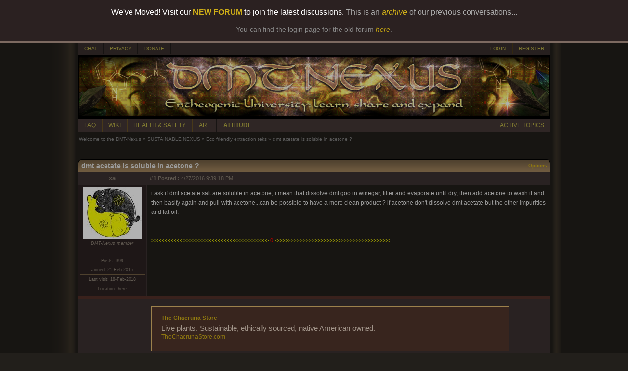

--- FILE ---
content_type: text/html; charset=utf-8
request_url: https://www.dmt-nexus.me/forum/default.aspx?g=posts&m=1183754
body_size: 136193
content:


<!DOCTYPE html PUBLIC "-//W3C//DTD XHTML 1.0 Transitional//EN" "http://www.w3.org/TR/xhtml1/DTD/xhtml1-transitional.dtd"> 
<html xmlns="http://www.w3.org/1999/xhtml">
<head id="YafHead"><meta name="Description" content="DMT-Nexus, for all your information on DMT, Ayahuasca and the sorts..." /><meta name="Keywords" content="DMT, Ayahuasca, Entheogen" /><meta name="robots" content="noarchive" /><title>
	dmt acetate is soluble in acetone ? - Eco friendly extraction teks - Welcome to the DMT-Nexus
</title><span id="metatag"></span><meta name="viewport" content="width=device-width, initial-scale=1, maximum-scale=1" />


    <script src="./Scripts/jquery-1.10.2.min.js" type="text/javascript"></script>
    <script src="./Scripts/News.js" type="text/javascript"></script>
    

<link href="./Style/News.css" rel="stylesheet" type="text/css" /><link href="/forum/resources/forum.css" rel="stylesheet" type="text/css" /><link href="/forum/themes/DMT-Nexus/theme.css?version=1" rel="stylesheet" type="text/css" /></head>
<body id="theBody" style="background-image:url(&#39;/forum/themes/DMT-Nexus/bg.png&#39;);background-position:center;background-repeat:repeat-y;">

    <div style="box-shadow: 3px 3px 8px 4000px rgba(0, 0, 0, 0.3);border-bottom: solid 3px #7D6A61;font-family: Verdana, sans-serif, Helvetica, Arial;background-color: #2B2121; color: white; text-align: center; padding: 16px 24px 16px 0px; position: fixed; width: 100%; top: 0; z-index: 1000;">
		We've Moved! Visit our <a href="https://forum.dmt-nexus.me/threads/welcome-to-the-new-dmt-nexus-forum.367589/" style="color: #CEAE18; text-decoration: none;font-weight:bold" target="_blank">NEW FORUM</a> to join the latest discussions. <span style="color: #AAA">This is an <a href="https://www.dmt-nexus.me/forum/default.aspx?g=posts&t=104095" style="color: #CEAE18; text-decoration: none;"><i>archive</i></a> of our previous conversations...</span>
		<br /><br />
		<div style="color: #888;font-size:14px;">You can find the login page for the old forum <a href="https://www.dmt-nexus.me/forum/default.aspx?g=login" style="color: #C4A410; text-decoration: none;"><i>here</i></a>.</div>
	</div>

	    <div style="margin-top: 86px"> 
	
    <form method="post" action="./default.aspx?g=posts&amp;m=1183754" id="form1" enctype="multipart/form-data">
<div class="aspNetHidden">
<input type="hidden" name="__EVENTTARGET" id="__EVENTTARGET" value="" />
<input type="hidden" name="__EVENTARGUMENT" id="__EVENTARGUMENT" value="" />
<input type="hidden" name="__VIEWSTATE" id="__VIEWSTATE" value="HGy2SovxEaZj+K72DLWLyc78RG6+7GA4LdfPBMOdcndJw/t0VehZ+7LpZKJotOaf/Fzodqh8HqRELC7r2Xe08uPHaE3cfKJaqwV280sBs9eSRtGWtx8/+6d5qAf95JWemNQCC2EUYj89yG0BCgZZSeg6ZjEz4+j8D1UGkzJMqG+TZzWPPrOacr5X8SinV8fGa38Mrad1oxu/LlQ8BCdeCyTFcJx8X2HTVHiirxqOlL/4gGcpKb0vAhd7wZdV8FqGdmmRwBkAf1TcNhxBp5b7+I8qXnjtHoxRnCiry4Zw4R2Spb/bdbIUEBkGt9Z78FRN3dVxLz95OLQ9+1kWxoXfUdKY2fXHbipI2KpfPlE0W6loVEIErh1QWVpUJBZeba3Kv7q/Iblvdt4sANLFcaIJRDivo+WPKSu9avhrLO6MkpdHldVhWrskqH8sQsWd4SLEJqs3qcdeon/WtJRYixHJ/NYeC15OYNQlinPO4WRVhl/Prdc5TfnctvAdjNr0hhLn18WPQ1P/lQgp1IU26d5XTZw5ZkNzP1CMl37xSP/iyJiGN8UszLwvmvHvRq0stxC6aZQyWZUOt5CX6e6InH0Sex28y0lhcTghr4/2SNXY5PCiv90wnZ+D1r5C3pIjFLIVj4j6UIcWGTMw4G2FiCC2nE/1OyLZizmcFX5fIfN/xw0VR4gaQ7KFZirTqomCPZ58oQrdOUIzInCJ3cAfTodS0d9aAra6H0AAMW6UtCnc/s2kjgFIpIDDY94xFyKkZch6oWz2ov2CgB5yBOkrB5nTcBLCTe4FuUff23GGDzNJ/HxCS3tOJCaJodw3ym55LxRIDA1dg9x6V7fbIRS2pG81LqReDPiN/DmrHFq7WdEJ7aeEBVgjGKzRVodGhNrHa5ZrvGMnDGZ8bKm+JV5mnCB2ltdIQ35KhBkKW7rKIyue1ACjmq8B6nB8+k+Ak8ae4PiSm+EIQfpXyUgJlX0bTztSDqrnc5o/sLHQirCZxXxWx9Nxopl8OFI+DTiFo3vym4PJ7BuoBUbIBw/uH1wt2/dWFU+UQTtb+D3smZLliVFGONTubadZ0OKI35K60UXjS9zVQgbQe6rCyFGyGiq4dOCIiTC9heEFc2I1licimBnydN0G4XctGCwsifEep9AlAWwEhZxac3uGHBtHLtlUZ7NM2d0Vln6PEsUnqT3SvIFEDT+qd4MwcucQPcPk3XCHVNEuZ50V/FmdZcGGiN5ibvSe9HsTpEB/F5XolldfQpQSRa2+hU7+ZyyEbjzbdAOgDK18xQv5427DTQkW8f3XUbJSIay5STcos9rZOF9yli6rWwErx0IyF54s1MJZnPki64tC1EyJF/wJmfSTbaoMUL/30f1MRo5Gdm1+vAvXYqsdn7/+ZwLsExCBaH+TJWylBvxrW3kfPrsOxp4dCi+yoKVdseFUaf01o/gMk9BEAtyGLc1AqbLsgbqk+D2w0qW/23eivAHgq3TvI/VyyxxW39bcsOlw/JUKa+92fBc9b8sDNh1pmsf3owOdpPx4O9i7mQBpSIjpJtywEp4wegSEVqpW/JV0BW+XQvQx9c9Pmu4yBXiH64g9SvTi7lsUj0Q7r900cQGRDyOYvqsROWWk/[base64]//xagzTxP4a7giPYjCMvrg2fyA4gcOU5albVDsuZeGudyKc7FM+H1NWaqR4/DVNZ59FJn0f7rD4xMhkzt1AGSyeySzhraTUkIKyzE1Nk3eUtSMVdBVmFrDeNb21iJsZR21GgKbqmt0u4uh8dI6eWvxfdqmW/kwS7AatzPOQb4LTTpRXsEqwOeoRmj94YN+g8vhJVqBdxvinLPuiHtgloTcEd/buXm60+tAcpCNkwWhgQqxDpBWsjybT2e+hPUTcBLxtygHqt2ANdn5BRCiQV0DXp7voQPZprXUqjg8RgHkOFMTbrtlp1//oxajI8FFwdwTtTlnkxnHn53j229jSJ4sg6kve63WBC+nwxd4FXTfKxdTdjxW1ySJutUFk5b9jGQMZLXdq7ZNIdomlPD9nWXAmds8tWG0mhVV+KtWDUOfWxwqqJ+nr3bOgIyPvuFfn77Lym7ygyrLIIr3MgzrtmBRWHXdiAlqv/Q9Fe8sFdIdBa8oqps/CdoEfDYh5IAmA69MB4WHS4h/tz1nAz39oOhE9w5S795L1Rg5J2u5c4Zf3Ab0/dP3NhIKQj/9/lGtQtNTImu0zhSxdkuwFbGvrQPVP9rgFtmTCww+JILJtkZ1ezVvUc7g6MIprZ080oYn8orlzC3F1OW4LS/9M1PawRdlVIRV9oNstwsT5EWIvOed37nBg+OwJCVgb/yRgX650M52XhFAYan/6sPtoMN75pAGn2bQmCbQUtaxwk3RUmoD6YO3BEucGQZPmDPMSH+LJsMqxhAme9uIrMf0BpAn6juk8V5fcfdTnJDXehhYvnwp9wuvTIBB41h0Mq8l9igr6ihnOC+YwSrqZq8bcTeDu6k3dh/BncpxVgel1JQY6NBYm6u46m4xb2oVeHAnaMEVvnuhxrRPMzOshmNpeN/s6r050qaGvemiHYV2j9JBpQS3KSpO9gwa2sIpfY66GgGBLzrSUXethgzc8d5N5oAuSY2Jy9QOfzmcQOh3RyDE2d+GzZmvkjQOAy1vUk1epoqIb+0LQ6Pm3Mps+iaCOVMPc+6f/TyjTSiOOIU0z8sMdRfD794mgvSUq1dx4ncATihp/47COzYnur1Qzdi4ibgQsq6l5quWx/UcsRy3gYr1IiMxvks0ndg+d3o46sllhVr63c3ARPk622ue+Ess/QB+wpx5j4O1XKMD8c0slJBgA7xoovoo5ZJNFp4mRfIm8bbY61pLGu3FaQ8dm/LNNFxOqT996P5zboSA9G96rsgqQJyEir7SVDSbaF53n4VFDVRVf4wp6L5rlY3kDZOdMDJQgD9MY4yZg0T993Hb6NRMysUa+M5L3UJC/[base64]/xNsmp69D3eL3/DwJNuV3McXjTqhII1ibCpGA+Vp00gpGVef0hlKk5itZHDGyDr0lJDOExDC5bexzvflUlczqPBKmf7xePWbAMnBhmasWasxHRwwDKkkOjNlBOxYHChEnQeP/BVa5xgS2oGusJu+kchEhTTTOu8InlyGzZyMm4f9tiejyMeKLr2YExB5lPQ5HpJ0U6k64Xc/R8ymifWfKvpNu9g6BZR6/YEADt7ds5pwmcbGKtNgOAwMpb8JoghcmXwHaS34vqCckUzRXUcWS+VJc9VdSsgUrGvV7llr3rnFYgvXO5tlfn99L4Glc3gNghWMkK4WiVeZwqEnOuNACyhRYqxvby7rqmEXEx4OR7+zqfs9DBK6ergCYeHPpvY/1yrwGtxcV1IPLmED7Vx8/[base64]/3Z7RXhxMJ188NwHSCF7P/XdpTU7prkbgB6SyEdz922OliAYhUT5CfnOeCBGQXQYvfFTip/IaDH408Jj7wXPKnTIiZ9iiHDm3QfW7L5GL92jI3mTXn9QwCO+EK3Ch2GA1i130CFDNMf6IKyCaS5bBaps2a9e/QhO5ZH6hCVVhO854PkcceQCH4+VUhiBZzfVGMO1L2uhNBixFM3cUInQHi4gFWTLLYgObuDm5/DVs+sB8PlGsyAQHFcLviltfwXy08pVH5lJiX0Mo9H9WAz2NH+OUa4P0yYZhNKDyphvITKiV4mrh5PKdfw/8aZJnsF9vWhRyGRhS1CziBQzWl8wWifeRreUnTHSqY21ItQ/TPJFTP9JogCGHg45Gn0F6/2dpUJYNbSoS+ZGtu83zjmR+Dt/AP2Xpw+733lqnabj73dVQI3YB1Tnf6hrBKCxFzvYAsGaRj6P5b5OTOyuSB1P9zthGvmdN8hsqOlP4jehmwHMftoNU3eK+xAj0AtfgzuDwcKPx0oWVUal8xcqS/LXmToJoXCvrPIn7qDlujlyjSzz/EulgLegwa+P32C5dyXUC8Xce00pkpIy16m02fAgtjijzTuc9aLrXTMS3yeWDrGwmqjP2jDwzQZb3t5Fd5754ljbBKSYLzvIFaqcakyphmxyTbdjHCJby+VIWJMzZKuwpPBj5YPlK8brQoTOZD/6aTHwMF1gphSKQ0F+A/zON/[base64]/2aLvDIePMjVLk4vNRguQaRMzA1GX+moFJ5CdvjrLmJl6riFUnvGiWYIjJfezfln5k9G/hr24WuIG7P5JOWJQLWHyZs9qmr0NZMm9nYyUEwKqu+iFwAZxIhbbudKA/zc3kOuMz5kbgf1G0tounbnQd+zwgnUKQ/8vt9X0cVfU2Y77PadJBm7/zkxPZQ4s2QV9qlgq/Le3k7CGMEjC6Qm21U7z2mODVpiOG0eOec1dLbdJjJS+Sgzk7ntsOvmGYliJ8D2e9fBVsQYhgg+sX11t8q7Rx6JTCWUEnGsKGEfAOldO6uRn0NRt8O4fQRxS9UQukGpX0GsUDwkAV/AQshJq45x2j9fTST/46rYn3YVgV1T5OK7k8DQtDi6PlTcTCgL7OhDP/U3OOhBdX4v2ra0ieTgSn3oBWKC7zL4ugDCzphd4Gkirt65zB/gsaU8pPGGHL6Fn5sWqXvcNxrIifQvNYoRiAqYpj4wzaH+SEj4lzVmyixGTNXNRAji2xvnSz7sOi6JTFk/ZUCAa017SrEaTVrKbkIi9z0xY6s9iKMbUEp1CMZIeRzNFs2qNLpa/3JIQOLLFM6rW0EboybGDdL/0OzqVVmeDRFUgM8nDqni6oTf1u6yqc/7td+eBnDqCQ4Du0Q7sIx07UlPqNxyN1No5tqdm3naIU36YbVVEohMy2gwO2x7onq7Wqi/khMOAC45NAx6HIr0YgRZPJfK2Pycf6l3Xs90sjw8BNoBvAy8WgmZHJ+oBDoygEM7XAXTWrtwWr5y/TGyQHm/R9aH44x+u0QzggyafhIYIuz9hvkfE/But82weiOcls4ryftlUC9TWwbE4pA9EWyO7OTGfC68KtHxQp62obUa3S5U+DPFOejUOh0/A+GpcIgdpvq3FjlkjUybE58gXtrsXgXvHWT+A9hqbbMjlQxhO52z4vrGS4Yw6Q3gKoiBDKKg93jNLdbZNWzXf9B26v1BwHQP6mu98GMl6/AHdV6dMkwmlH1M6wJZgwV8Z2ejC3vDDjLXc/PZfCoJ/BtIpLtAZzRZ1y5RAbj8VVI35oFbBEbyPriKB3u94qkZZA=" />
</div>

<script type="text/javascript">
//<![CDATA[
var theForm = document.forms['form1'];
if (!theForm) {
    theForm = document.form1;
}
function __doPostBack(eventTarget, eventArgument) {
    if (!theForm.onsubmit || (theForm.onsubmit() != false)) {
        theForm.__EVENTTARGET.value = eventTarget;
        theForm.__EVENTARGUMENT.value = eventArgument;
        theForm.submit();
    }
}
//]]>
</script>


<script src="/forum/WebResource.axd?d=pynGkmcFUV13He1Qd6_TZPCYfBVFDgTXdfrW2-HobQgrtOxAmFziN2o200mRckc_319oUpHvMNGIry3g9Hmsug2&amp;t=638901608248157332" type="text/javascript"></script>


<script src="/forum/resources/yaf.js" type="text/javascript"></script>
<script src="/forum/resources/yaf.js" type="text/javascript"></script>
<script type="text/javascript">
//<![CDATA[

function toggleSpoiler(btn, elid)
      {
      var el = document.getElementById(elid);
      if (el == null)
      return;
      if (el.style.display == '')
      {
      el.style.display = 'none';
      btn.value='Show Spoiler';
      }
      else
      {
      el.style.display = '';
      btn.value='Hide Spoiler';
      }
      }

//]]>
</script>
<style type="text/css">
.spoilerbox
      {
      margin: 5px;
      padding: 4px;
      background-color: #eeeeee;
      border: solid 1px #808080;
      color: #000000;
      }
</style>
<script type="text/javascript">
//<![CDATA[

ShowModalNotificationForumPageErrorPopup = function( newErrorStr ) {
 if (newErrorStr != null && newErrorStr != "" && $find('ForumPageErrorPopup') != null && document.getElementById('forum_ctl01_ctl11') != null) {
document.getElementById('forum_ctl01_ctl11').innerHTML = newErrorStr;
$find('ForumPageErrorPopup').show();
}
}
//]]>
</script>

<script src="/forum/resources/yaf.js" type="text/javascript"></script><script language="javascript" type="text/javascript" src="/forum/editors/yafEditor/yafEditor.js"></script><script language="javascript" type="text/javascript">
var forum_ctl01_edit=new yafEditor('forum_ctl01_edit');
function setStyle(style,option) {
	forum_ctl01_edit.FormatText(style,option);
}
</script><script language="javascript" type="text/javascript">
function insertsmiley(code) {
	forum_ctl01_edit.InsertSmiley(code);
}
</script>

<script src="/forum/ScriptResource.axd?d=yeSNAJTOPtPimTGCAo3LlYtEfZ8yI6N_Jh0e9B2H0QFa0fSOjJbDWQrlp93OLM_JUd-1Y_Kmq4g-5RLzpFeJHHH0hlDtd9OgoWnEtzNk7DKGFwE2wwGVwaL8SR2xWhpz0&amp;t=254cc609" type="text/javascript"></script>
<script type="text/javascript">
//<![CDATA[
if (typeof(Sys) === 'undefined') throw new Error('ASP.NET Ajax client-side framework failed to load.');
//]]>
</script>

<script src="/forum/ScriptResource.axd?d=DT3YJR8QaqV61-teuz0hgg-VRErTF81rUYWRbLagwm6xua2C7QFYW0tCQs_LvLJRL3IfykslEfJxUYo5wlLQmF-hxHqlnJeB910coiVbZlUQj2qIXJ4Z-H562OWcmLea9tprLyYZyfizbmINGBxOOw2&amp;t=254cc609" type="text/javascript"></script>
<script src="/forum/ScriptResource.axd?d=NoZa34-nMS7-Xc6gGOLpOlVlKcxX-r88MW3tsBqZB_vkLscgN76WtZbozaujZVQ9qIBzTAMXyt0eJ-CwyBG3jwis2AtXqpw-4npswuz-O_gbF1Opx8zXzjgeso_ydDdQ_MvN2gZN5jj7HALgDlAppQ2&amp;t=254cc609" type="text/javascript"></script>
<script src="/forum/ScriptResource.axd?d=HmPHS4c8DJOsyehLgTYT9PP-6QJX8Qc1jW5x1u6MV_NFFMwRSALjay66roYhPdWdJptEbqWoCbqMI4uFEBnh66Oj6HidOoVvPBZeW8E_k-IYLk3S_DYy216_1ZmT_Svq0&amp;t=254cc609" type="text/javascript"></script>
<script src="/forum/ScriptResource.axd?d=5wXllp0R9IGmTo_t5PpL_4UGZEVKlrTRzl9cJkW_4c9MfGF2aesL04kvL-o38jU3jFE57LF0NCoIswF_vL948M6tZSVAobdJZ1N7Rm8nkrM-efNAlhqtNbmt0XnjRoN5tVu4iDrZdSe1QvE1E70vZA2&amp;t=254cc609" type="text/javascript"></script>
<script src="/forum/ScriptResource.axd?d=4_gab3U6BZ-MxaDo3nzgHvTZvNgiWV0nYH1E3pKr02Lgh4rLOYusdpkNeUNZYgujS-UJs6xgNQGXdF0xNbSz0jRzEY4Pw271ZsiMzHjARK4EBT2gaqTBtdyGlNUBLQfgqaoA9EP93VmhmxWamIPmhQ2&amp;t=254cc609" type="text/javascript"></script>
<script src="/forum/ScriptResource.axd?d=GIDUvP_Wj4GjkKB3ra3W_5VkehGIiIE9CgyQZ6fFSbLNomPN7PFrwC3NR276ddNbeiXTh8tvsycenYEfg6ljfMPZpBI2tJPWeOIn0gFClavYLgaPvHJguvkLKv3JJO7Wqg_kRTHyqUkgLMrzu7WqGQ2&amp;t=254cc609" type="text/javascript"></script>
<script src="/forum/ScriptResource.axd?d=jEItNninvr4u22-LzR10e9um9shu_RW3pqe2OTwtuteIALieQ-kGu8uOON_Skqk0vhXMkITA0GhPBe1wggjQUzI_z4eGPRJrJBhg2IbJDHIk95KSnkPq6VaTwKFS7GtpD5uLQsgqsd5RhKCs4-q84A2&amp;t=254cc609" type="text/javascript"></script>
<script src="/forum/ScriptResource.axd?d=AnCYfyY1ZFu_laXqUokOu_cXiCtV2i1r4tJA5ASCH1NdFeOjju7TeJiEjwu6SCd4gggE4z36TOCjEO16zXSp80y1slsYxipaTS6L40Wwq0m5Q0AamyvFPaKMKfJLNDDlOd_mJTaVe5x4E2URjFLkxQ2&amp;t=254cc609" type="text/javascript"></script>
<script src="/forum/ScriptResource.axd?d=Xb7KSyiKEiKe0cQgtciu8huZ_0BVVdh9rXpkUFF2t6jblxWYcK-8snP4LD8cj3KpvDIEzwC_dVapxyn_KWoLBifMQRHHFugmGGIphaE09BgJ8XqgZO1PBEB4NMEXFjPN3JVVlVIQ1zAa1XAdTEbfTv01h301TtVvuazGLli5_vo1&amp;t=254cc609" type="text/javascript"></script>
<script src="/forum/ScriptResource.axd?d=bVeQ_6BvdZp4dyuizlgXHQOZKyI8smVJVOUxld5ecKkRx1EYxoaKMPt-vVwhkoZF0pYbOOOVUExphBwkE4kqDTqXnTm6ORF5pp19omAJLkRrhpOdH6CL6SubJNF5JTauGMxUJmK7mGSdagobmWt9gA2&amp;t=254cc609" type="text/javascript"></script>
<script src="/forum/ScriptResource.axd?d=1AHLgR4ySIBARuX2YJ3Tnwwj1cF7O1gSdtsuiN5xH0mX9gl-IBR0_iuYlFYLAlqh7v6jYCP4Q3738gzlzgdSAcxS01F4fqIsl3Yj37qhHBYnXGD3DK8tGGSv-OtKLYbiQDQtRpllUG4rEVJrl9-u24mF7b88R7Bw0gEARIiPSAM1&amp;t=254cc609" type="text/javascript"></script>
<script src="/forum/ScriptResource.axd?d=nIvSuEKRnCvHD44ZZHjxbLrddGe1hniImBTd0XHpKrytzjDNu1hnIpcHE32GLJsywm3V21rgNeH75WV8TpDibTBousbKCXeBKxzbDcQuvRifNYqJKKm1d6FY4V1mBe7rDPt8Um3LJtpGygL_-4idCQ2&amp;t=254cc609" type="text/javascript"></script>
<script src="/forum/ScriptResource.axd?d=wlT_R2DeOdZ-aZsIrpQtoRNjT2Y_qyp1jziqpLUUPBh8LOyrjUTY_eQScwICCmS_QWhCLOU6c7uspAJ6isM2qEHy24ZJLBkwjXWgs2rYObruLwakYRNuKqNryCjvHGya9LKX53K1fcNNG4IAse2erA2&amp;t=254cc609" type="text/javascript"></script>
<script src="/forum/ScriptResource.axd?d=8ixDPGNlZF3v1mdwd7XU11YrNfhHAwl-DvJ-s3J5AGe6QtT435XTw5P07jAnW1KiHgyyVhWYbBG5kW9T_OY5sZ6tvq3ietHw446zDHKD1_u8jn77f99GkpP-mAWDrnoSVHzA7bosgxp66-QFQLfauA2&amp;t=254cc609" type="text/javascript"></script>
<div class="aspNetHidden">

	<input type="hidden" name="__VIEWSTATEGENERATOR" id="__VIEWSTATEGENERATOR" value="02ECDC65" />
	<input type="hidden" name="__EVENTVALIDATION" id="__EVENTVALIDATION" value="b9Pi0lOs4PHvxUJyfaM2V2/B8ltdboOVyGSPzR3uGRhROdQJQi13xA1X/CKuAvJvCYc3AhbBvOQNXkisni5a/BnX0A9ZvdwPmDwgIvllZ93+xnyxV/YiDzq94+HTqwg4KBWwnuNGKthYMILykKgOFfDSteaYGNqJeaNaetmY815QhxwR1psgPpKUqw2es/tlb7QckPmLwBEl1LIhyRU0OPm0mejjPQy/AMeiDHnlZTU=" />
</div>

            
<div class="yafnet" style="width: 963px;" id="forum"><div id="yafpage_posts"><table width="963px" cellspacing="0" class="content" cellpadding="0" id="header_top"><tr><td><a target="_blank" href="https://chat.dmt-nexus.me" class="nexus_button_header_left">CHAT</a><a target='_top' href="/forum/default.aspx?g=privacy" class="nexus_button_header_left">PRIVACY</a><a target='_top' href="/donate.html" class="nexus_button_header_left">DONATE</a><td><td align="right"><a href="/forum/default.aspx?g=login&amp;ReturnUrl=%2fforum%2fdefault.aspx%3fg%3dposts%2526m%3d1183754" class="nexus_button_header_right">LOGIN</a><a href="/forum/default.aspx?g=rules" class="nexus_button_header_right">REGISTER</a></td></tr></table><table width="963px" cellspacing="0" class="content" cellpadding="0" id="header_logo"><tr><img ID="logo_image" runat="server" src="/banners/Smerrel.png" width="963px" alt="DMT-Nexus" /></td></tr></table><table width="963px" cellspacing="0" class="content" cellpadding="0" id="header_bottom"><tr><td><a target='_blank' href="https://wiki.dmt-nexus.me/FAQ" class="nexus_button_header_left">FAQ</a><a target='_blank' href="https://wiki.dmt-nexus.me" class="nexus_button_header_left">WIKI</a><a target='_blank' href="https://wiki.dmt-nexus.me/DMT-Nexus_Wiki:Health_and_Safety" class="nexus_button_header_left">HEALTH & SAFETY</a><a target='_blank' href="https://www.dmt-nexus.me/art" class="nexus_button_header_left">ART</a><strong><a target='_blank' href="https://wiki.dmt-nexus.me/Attitude_Page" class="nexus_button_header_left">ATTITUDE</a></strong><td><td align="right"><a href="/forum/default.aspx?g=active" class="nexus_button_header_right">ACTIVE TOPICS</a></td></tr></table><script type="text/javascript">
//<![CDATA[
Sys.WebForms.PageRequestManager._initialize('forum$YafScriptManager', 'form1', ['tforum$ctl01$PopupMenuUpdatePanel',''], [], [], 90, '');
//]]>
</script>
<div id="forum_ctl01_forum_ctl01_ForumPageErrorPopup1" class="modalPopup" style="display:none;">
	<span style="display:none"><input name="forum$ctl01$btnHiddend5805" type="button" id="forum_ctl01_btnHiddend5805" /></span><div class="modalBase"><div id="forum_ctl01_divHeaderb5169" class="modalHeader"><span>Notification</span></div><div class="modalInner"><span class="modalInnerMain"><span id="forum_ctl01_ctl11"></span></span><span class="modalInnerSub"><span></span></span></div><div class="modalFooter"><input type="submit" name="forum$ctl01$btnOk82546" value="OK" onclick="$find(&#39;ForumPageErrorPopup&#39;).hide(); return false;" id="forum_ctl01_btnOk82546" /><input type="submit" name="forum$ctl01$btnCancel07b95" value="Cancel" id="forum_ctl01_btnCancel07b95" style="display:none" /></div></div>
</div><div id="forum_ctl01_PageLinks" class="yafPageLink">
<a href="/forum/default.aspx?g=forum">Welcome to the DMT-Nexus</a>
<span class="linkSeperator">&#187;</span>
<a href="/forum/default.aspx?g=forum&amp;c=22">SUSTAINABLE NEXUS</a>
<span class="linkSeperator">&#187;</span>
<a href="/forum/default.aspx?g=topics&amp;f=61">Eco friendly extraction teks</a>
<span class="linkSeperator">&#187;</span>
<span class="currentPageLink">dmt acetate is soluble in acetone ?</span>
</div>

<a id="top" name="top"></a>













<table class="command" cellspacing="0" cellpadding="0" width="100%" style="margin-bottom: 0px">
	<tr style="height: 24px;">
		<td align="left">
			<span class="nexus_topic_pager"></span>
		</td>
		<td style="text-align: right">
		
            
            
            
            

            
            
		

		</td>
	</tr>
</table>

<table cellspacing="0" cellpadding="0" width="100%" border="0">
    <tr>
		<td class="topicheader_left">
			<span id="forum_ctl01_TopicTitle">dmt acetate is soluble in acetone ?</span>
	    </td>
		<td class="topicheader_right" align="right">
			<a id="forum_ctl01_OptionsLink" onclick="yaf_popit(&#39;forum_ctl01_OptionsMenu&#39;)" onmouseover="yaf_mouseover(&#39;forum_ctl01_OptionsMenu&#39;)">Options</a>
			
		</td>
    </tr>
</table>

<table class="content" cellspacing="0" cellpadding="0" width="100%" border="0">






	
			
			
<tr class="postheader">
    <td id="forum_ctl01_MessageList_ctl00_DisplayPost1_NameCell" class="NameCell">
        <div style="width: 126px; height: 0px; background-color: Red">&nbsp;</div>
        <a name="post728030" />
            <a id="forum_ctl01_MessageList_ctl00_DisplayPost1_UserProfileLink" href="/forum/default.aspx?g=profile&amp;u=40106" title="xa" class="nexus_startedby">xa</a>
        
        

        
    </td>

    <td class="ButtonCell">
        <table cellspacing="0" cellpadding="0" width="100%">
            <tr>
                <td class="postheaderpost">
                    <b><a href='/forum/default.aspx?g=posts&amp;m=728030#post728030' class="nexus_startedby">
                        #1</a>
                        
                    
                    
                    <span id="forum_ctl01_MessageList_ctl00_DisplayPost1_labelPromotionImage"></span>
                    <div class="yafpopupmenu" id="forum_ctl01_MessageList_ctl00_DisplayPost1_PopupPromotion" style="position:absolute;z-index:100;left:0;top:0;visibility:hidden;"><ul></ul></div>

                    
                        Posted
                        :</b>
                    4/27/2016 9:39:18 PM
                </td>
                
                    <span id="forum_ctl01_MessageList_ctl00_DisplayPost1_ExtraMobileLine"></span>
                
                
                <td class="postheader" align="right">
                
                    <table width="280px">
                        <tr>
                            <td align="right">

                                
                                
                                
                                
                                
                                
                            
               
                            </td>
                        </tr>
                    </table>
               
                </td>
                
                
            </tr>
        </table>
    </td>
</tr>
<tr class="post">
    
    <div id="forum_ctl01_MessageList_ctl00_DisplayPost1_ShowUserBox">
	
        <td valign="top" height="100" class="UserBox">
            <a href="/forum/default.aspx?g=profile&amp;u=40106"><img class="avatarimage" src="/forum/resource.ashx?u=40106" width="120" height="105" alt="" /></a><br clear="all" /><div class="spacer"></div><i>DMT-Nexus member</i><br /><br /><br /><div class="LineItem">Posts: 399</div><div class="LineItem">Joined: 21-Feb-2015</div><div class="LineItem">Last visit: 18-Feb-2018</div><div class="LineItem">Location: here</div>
        </td>
    
</div>
   
    <td id="forum_ctl01_MessageList_ctl00_DisplayPost1_PostCell" valign="top" class="message" colspan="1">
        <div class="postdiv_fixed">
            <div id="forum_ctl01_MessageList_ctl00_DisplayPost1_MessagePost1">i ask if dmt acetate salt are soluble in acetone, i mean that dissolve dmt goo in winegar, filter and evaporate until dry, then add acetone to wash it and then basify again and pull with acetone...can be possible to have a more clean product ? if acetone don&#39;t dissolve dmt acetate but the other impurities and fat oil.<br/><br/><div id="forum_ctl01_MessageList_ctl00_DisplayPost1_ctl00" class="yafsignature"><span style="color:yellow">&gt;&gt;&gt;&gt;&gt;&gt;&gt;&gt;&gt;&gt;&gt;&gt;&gt;&gt;&gt;&gt;&gt;&gt;&gt;&gt;&gt;&gt;&gt;&gt;&gt;&gt;&gt;&gt;&gt;&gt;&gt;&gt;&gt;&gt;&gt;&gt;&gt;&gt;&gt;&gt;</span><span style="color:red"> 0</span> <span style="color:yellow">&lt;&lt;&lt;&lt;&lt;&lt;&lt;&lt;&lt;&lt;&lt;&lt;&lt;&lt;&lt;&lt;&lt;&lt;&lt;&lt;&lt;&lt;&lt;&lt;&lt;&lt;&lt;&lt;&lt;&lt;&lt;&lt;&lt;&lt;&lt;&lt;&lt;&lt;&lt;</span><br/></div></div>
        </div>
    </td>

</tr>






            

<tr class="postsep">
    <td id="forum_ctl01_MessageList_ctl00_DisplayAd_Td1" class="NameCell"></td>

    <td class="ButtonCell"></td>
</tr>
<tr class="postheader">
    <td id="forum_ctl01_MessageList_ctl00_DisplayAd_NameCell" class="NameCell">
    </td>

    <td class="ButtonCell"></td>
</tr>
<tr class="postheader">
    <td valign="top" height="100" class="NameCell">
        &nbsp;
    </td>
    <td class="ButtonCell">
        <div class="postdiv">
            <div id="forum_ctl01_MessageList_ctl00_DisplayAd_AdMessage"><div class="Ad_DivContainer"><a class="Ad_a_top" href="default.aspx?g=AdRedirect&Redirect=CS001" target="_blank">The Chacruna Store</a><br /><span class="Ad_span">Live plants. Sustainable, ethically sourced, native American owned.</span><br /><div class="Ad_DivBottom"><a class="Ad_a_bottom" href="default.aspx?g=AdRedirect&Redirect=CS001" target="_blank">TheChacrunaStore.com</a></div></div></div>
        </div>
    </td>
</tr>
		    
		
            <tr class="postsep">
                <td id="forum_ctl01_MessageList_ctl01_NameCell" class="NameCell"></td>

                <td class="ButtonCell"></td>
            </tr>
	    
			
			
<tr class="postheader">
    <td id="forum_ctl01_MessageList_ctl02_DisplayPostAlt_NameCell" class="NameCell">
        <div style="width: 126px; height: 0px; background-color: Red">&nbsp;</div>
        <a name="post863286" />
            <a id="forum_ctl01_MessageList_ctl02_DisplayPostAlt_UserProfileLink" href="/forum/default.aspx?g=profile&amp;u=4685" title="downwardsfromzero" class="nexus_startedby">downwardsfromzero</a>
        
        

        
    </td>

    <td class="ButtonCell">
        <table cellspacing="0" cellpadding="0" width="100%">
            <tr>
                <td class="postheaderpost">
                    <b><a href='/forum/default.aspx?g=posts&amp;m=863286#post863286' class="nexus_startedby">
                        #2</a>
                        
                    
                    
                    <span id="forum_ctl01_MessageList_ctl02_DisplayPostAlt_labelPromotionImage"></span>
                    <div class="yafpopupmenu" id="forum_ctl01_MessageList_ctl02_DisplayPostAlt_PopupPromotion" style="position:absolute;z-index:100;left:0;top:0;visibility:hidden;"><ul></ul></div>

                    
                        Posted
                        :</b>
                    2/23/2018 10:42:44 PM
                </td>
                
                    <span id="forum_ctl01_MessageList_ctl02_DisplayPostAlt_ExtraMobileLine"></span>
                
                
                <td class="postheader" align="right">
                
                    <table width="280px">
                        <tr>
                            <td align="right">

                                
                                
                                
                                
                                
                                
                            
               
                            </td>
                        </tr>
                    </table>
               
                </td>
                
                
            </tr>
        </table>
    </td>
</tr>
<tr class="post">
    
    <div id="forum_ctl01_MessageList_ctl02_DisplayPostAlt_ShowUserBox">
	
        <td valign="top" height="100" class="UserBox">
            <a href="/forum/default.aspx?g=profile&amp;u=4685"><img class="avatarimage" src="/forum/resource.ashx?u=4685" width="120" height="91" alt="" /></a><br clear="all" /><div class="spacer"></div><i>Boundary condition</i><br /><br /><img src="/forum/images/medals/Erlenmeyer.png" width="15" height="22" alt="Chemical expert" title="Chemical expert" /><br clear="all" /><br /><div class="LineItem">Posts: 8617</div><div class="LineItem">Joined: 30-Aug-2008</div><div class="LineItem">Last visit: 24-Dec-2025</div><div class="LineItem">Location: square root of minus one</div>
        </td>
    
</div>
   
    <td id="forum_ctl01_MessageList_ctl02_DisplayPostAlt_PostCell" valign="top" class="message" colspan="1">
        <div class="postdiv_fixed">
            <div id="forum_ctl01_MessageList_ctl02_DisplayPostAlt_MessagePost1">So, nobody noticed this post?<br/><br/>Have you tried this yet?<br/><br/>DMT acetate is usually pretty soggy so unless you&#39;ve dried it in a desiccator it&#39;ll very likely dissolve significantly in the acetone. But that&#39;s just an educated guess. <br/>It could go either way.<div id="forum_ctl01_MessageList_ctl02_DisplayPostAlt_ctl00" class="yafsignature"><div align="center"><a target="_blank" rel="nofollow" href="https://www.anoniem.org?https://wiki.dmt-nexus.me/Main_Page" title="https://www.anoniem.org?https://wiki.dmt-nexus.me/Main_Page"><i>Ora, lege, lege, lege, relege et labora</i></a></div> <div align="center"><a target="_blank" rel="nofollow" href="https://www.anoniem.org?https://github.com/orchidist/nexus-calculators" title="https://www.anoniem.org?https://github.com/orchidist/nexus-calculators">Alkaloid salt calculator</a></div><br/><div align="center"><a target="_blank" rel="nofollow" href="https://www.anoniem.org?https://wiki.dmt-nexus.me/Attitude_Page" title="https://www.anoniem.org?https://wiki.dmt-nexus.me/Attitude_Page"><b>Here are The Rules</b></a></div> <div align="center"><a href="https://www.dmt-nexus.me/forum/default.aspx?g=posts&amp;t=27932&amp;find=unread" title="https://www.dmt-nexus.me/forum/default.aspx?g=posts&amp;t=27932&amp;find=unread">[1]</a></div><br/><div align="center"><a href="https://www.dmt-nexus.me/forum/default.aspx?g=posts&amp;m=876594#post876594" title="https://www.dmt-nexus.me/forum/default.aspx?g=posts&amp;m=876594#post876594">Nutmeg reference post</a></div><br/><br/>“There is a way of manipulating matter and energy so as to produce what modern scientists call &#39;a field of force&#39;. The field acts on the observer and puts him in a privileged position vis-&#224;-vis the universe. From this position he has access to the realities which are ordinarily hidden from us by time and space, matter and energy. This is what we call the Great Work.&quot;<br/>― Jacques Bergier, quoting Fulcanelli</div></div>
        </div>
    </td>

</tr>






		    
		
            <tr class="postsep">
                <td id="forum_ctl01_MessageList_ctl03_NameCell" class="NameCell"></td>

                <td class="ButtonCell"></td>
            </tr>
	    
			
			
<tr class="postheader">
    <td id="forum_ctl01_MessageList_ctl04_DisplayPost1_NameCell" class="NameCell">
        <div style="width: 126px; height: 0px; background-color: Red">&nbsp;</div>
        <a name="post863328" />
            <a id="forum_ctl01_MessageList_ctl04_DisplayPost1_UserProfileLink" href="/forum/default.aspx?g=profile&amp;u=43198" title="Ulim" class="nexus_startedby">Ulim</a>
        
        

        
    </td>

    <td class="ButtonCell">
        <table cellspacing="0" cellpadding="0" width="100%">
            <tr>
                <td class="postheaderpost">
                    <b><a href='/forum/default.aspx?g=posts&amp;m=863328#post863328' class="nexus_startedby">
                        #3</a>
                        
                    
                    
                    <span id="forum_ctl01_MessageList_ctl04_DisplayPost1_labelPromotionImage"></span>
                    <div class="yafpopupmenu" id="forum_ctl01_MessageList_ctl04_DisplayPost1_PopupPromotion" style="position:absolute;z-index:100;left:0;top:0;visibility:hidden;"><ul></ul></div>

                    
                        Posted
                        :</b>
                    2/24/2018 12:16:19 AM
                </td>
                
                    <span id="forum_ctl01_MessageList_ctl04_DisplayPost1_ExtraMobileLine"></span>
                
                
                <td class="postheader" align="right">
                
                    <table width="280px">
                        <tr>
                            <td align="right">

                                
                                
                                
                                
                                
                                
                            
               
                            </td>
                        </tr>
                    </table>
               
                </td>
                
                
            </tr>
        </table>
    </td>
</tr>
<tr class="post">
    
    <div id="forum_ctl01_MessageList_ctl04_DisplayPost1_ShowUserBox">
	
        <td valign="top" height="100" class="UserBox">
            <a href="/forum/default.aspx?g=profile&amp;u=43198"><img class="avatarimage" src="/forum/resource.ashx?u=43198" width="120" height="115" alt="" /></a><br clear="all" /><div class="spacer"></div><i>DMT-Nexus member</i><br /><br /><br /><div class="LineItem">Posts: 1023</div><div class="LineItem">Joined: 19-Mar-2016</div><div class="LineItem">Last visit: 07-Apr-2024</div>
        </td>
    
</div>
   
    <td id="forum_ctl01_MessageList_ctl04_DisplayPost1_PostCell" valign="top" class="message" colspan="1">
        <div class="postdiv_fixed">
            <div id="forum_ctl01_MessageList_ctl04_DisplayPost1_MessagePost1">Acetone will dissolve dmt acetate just like it dissolves dmt and acetic acid. As a polar solvent it will gooble up the acetic acid salt no time.<br/><br/>Also for example fumararic acid dissolves well in acetone even tho fumaric acid usually dissolves terrbily.<br/><br/>As a solvent acetone is pretty good.<div id="forum_ctl01_MessageList_ctl04_DisplayPost1_ctl00" class="yafsignature"><a target="_blank" rel="nofollow" href="https://www.anoniem.org?https://youtu.be/7dfK9G7UDok" title="https://www.anoniem.org?https://youtu.be/7dfK9G7UDok"><span style="color:darkblue">There are no secrets about the world of nature. There are secrets about the thoughts and intentions of men.</span></a><br/>J. Robert Oppenheimer</div></div>
        </div>
    </td>

</tr>






            		    
		
            <tr class="postsep">
                <td id="forum_ctl01_MessageList_ctl05_NameCell" class="NameCell"></td>

                <td class="ButtonCell"></td>
            </tr>
	    
			
			
<tr class="postheader">
    <td id="forum_ctl01_MessageList_ctl06_DisplayPostAlt_NameCell" class="NameCell">
        <div style="width: 126px; height: 0px; background-color: Red">&nbsp;</div>
        <a name="post863343" />
            <a id="forum_ctl01_MessageList_ctl06_DisplayPostAlt_UserProfileLink" href="/forum/default.aspx?g=profile&amp;u=4685" title="downwardsfromzero" class="nexus_startedby">downwardsfromzero</a>
        
        

        
    </td>

    <td class="ButtonCell">
        <table cellspacing="0" cellpadding="0" width="100%">
            <tr>
                <td class="postheaderpost">
                    <b><a href='/forum/default.aspx?g=posts&amp;m=863343#post863343' class="nexus_startedby">
                        #4</a>
                        
                    
                    
                    <span id="forum_ctl01_MessageList_ctl06_DisplayPostAlt_labelPromotionImage"></span>
                    <div class="yafpopupmenu" id="forum_ctl01_MessageList_ctl06_DisplayPostAlt_PopupPromotion" style="position:absolute;z-index:100;left:0;top:0;visibility:hidden;"><ul></ul></div>

                    
                        Posted
                        :</b>
                    2/24/2018 1:38:11 AM
                </td>
                
                    <span id="forum_ctl01_MessageList_ctl06_DisplayPostAlt_ExtraMobileLine"></span>
                
                
                <td class="postheader" align="right">
                
                    <table width="280px">
                        <tr>
                            <td align="right">

                                
                                
                                
                                
                                
                                
                            
               
                            </td>
                        </tr>
                    </table>
               
                </td>
                
                
            </tr>
        </table>
    </td>
</tr>
<tr class="post">
    
    <div id="forum_ctl01_MessageList_ctl06_DisplayPostAlt_ShowUserBox">
	
        <td valign="top" height="100" class="UserBox">
            <a href="/forum/default.aspx?g=profile&amp;u=4685"><img class="avatarimage" src="/forum/resource.ashx?u=4685" width="120" height="91" alt="" /></a><br clear="all" /><div class="spacer"></div><i>Boundary condition</i><br /><br /><img src="/forum/images/medals/Erlenmeyer.png" width="15" height="22" alt="Chemical expert" title="Chemical expert" /><br clear="all" /><br /><div class="LineItem">Posts: 8617</div><div class="LineItem">Joined: 30-Aug-2008</div><div class="LineItem">Last visit: 24-Dec-2025</div><div class="LineItem">Location: square root of minus one</div>
        </td>
    
</div>
   
    <td id="forum_ctl01_MessageList_ctl06_DisplayPostAlt_PostCell" valign="top" class="message" colspan="1">
        <div class="postdiv_fixed">
            <div id="forum_ctl01_MessageList_ctl06_DisplayPostAlt_MessagePost1"><div class="quote"><b>Ulim wrote:</b><div class="innerquote">Also for example dmt fumarate dissolves well in acetone even tho fumaric acid usually dissolves terrbily.</div></div><br/>If that&#39;s the case then <a href="https://www.dmt-nexus.me/forum/default.aspx?g=topics&amp;f=23" title="https://www.dmt-nexus.me/forum/default.aspx?g=topics&amp;f=23">all these FASA techniques</a> are a complete waste of time <img src="/forum/images/emoticons/tongue.png" alt="Razz" /><br/><br/>Or have I accidentally stepped into another universe again?<br/><br/>Fair enough though, that if the acetone or fumarate is even a bit damp then solubility goes up significantly.<div id="forum_ctl01_MessageList_ctl06_DisplayPostAlt_ctl00" class="yafsignature"><div align="center"><a target="_blank" rel="nofollow" href="https://www.anoniem.org?https://wiki.dmt-nexus.me/Main_Page" title="https://www.anoniem.org?https://wiki.dmt-nexus.me/Main_Page"><i>Ora, lege, lege, lege, relege et labora</i></a></div> <div align="center"><a target="_blank" rel="nofollow" href="https://www.anoniem.org?https://github.com/orchidist/nexus-calculators" title="https://www.anoniem.org?https://github.com/orchidist/nexus-calculators">Alkaloid salt calculator</a></div><br/><div align="center"><a target="_blank" rel="nofollow" href="https://www.anoniem.org?https://wiki.dmt-nexus.me/Attitude_Page" title="https://www.anoniem.org?https://wiki.dmt-nexus.me/Attitude_Page"><b>Here are The Rules</b></a></div> <div align="center"><a href="https://www.dmt-nexus.me/forum/default.aspx?g=posts&amp;t=27932&amp;find=unread" title="https://www.dmt-nexus.me/forum/default.aspx?g=posts&amp;t=27932&amp;find=unread">[1]</a></div><br/><div align="center"><a href="https://www.dmt-nexus.me/forum/default.aspx?g=posts&amp;m=876594#post876594" title="https://www.dmt-nexus.me/forum/default.aspx?g=posts&amp;m=876594#post876594">Nutmeg reference post</a></div><br/><br/>“There is a way of manipulating matter and energy so as to produce what modern scientists call &#39;a field of force&#39;. The field acts on the observer and puts him in a privileged position vis-&#224;-vis the universe. From this position he has access to the realities which are ordinarily hidden from us by time and space, matter and energy. This is what we call the Great Work.&quot;<br/>― Jacques Bergier, quoting Fulcanelli</div></div>
        </div>
    </td>

</tr>






		    
		
            <tr class="postsep">
                <td id="forum_ctl01_MessageList_ctl07_NameCell" class="NameCell"></td>

                <td class="ButtonCell"></td>
            </tr>
	    
			
			
<tr class="postheader">
    <td id="forum_ctl01_MessageList_ctl08_DisplayPost1_NameCell" class="NameCell">
        <div style="width: 126px; height: 0px; background-color: Red">&nbsp;</div>
        <a name="post863479" />
            <a id="forum_ctl01_MessageList_ctl08_DisplayPost1_UserProfileLink" href="/forum/default.aspx?g=profile&amp;u=43198" title="Ulim" class="nexus_startedby">Ulim</a>
        
        

        
    </td>

    <td class="ButtonCell">
        <table cellspacing="0" cellpadding="0" width="100%">
            <tr>
                <td class="postheaderpost">
                    <b><a href='/forum/default.aspx?g=posts&amp;m=863479#post863479' class="nexus_startedby">
                        #5</a>
                        
                    
                    
                    <span id="forum_ctl01_MessageList_ctl08_DisplayPost1_labelPromotionImage"></span>
                    <div class="yafpopupmenu" id="forum_ctl01_MessageList_ctl08_DisplayPost1_PopupPromotion" style="position:absolute;z-index:100;left:0;top:0;visibility:hidden;"><ul></ul></div>

                    
                        Posted
                        :</b>
                    2/24/2018 9:31:09 AM
                </td>
                
                    <span id="forum_ctl01_MessageList_ctl08_DisplayPost1_ExtraMobileLine"></span>
                
                
                <td class="postheader" align="right">
                
                    <table width="280px">
                        <tr>
                            <td align="right">

                                
                                
                                
                                
                                
                                
                            
               
                            </td>
                        </tr>
                    </table>
               
                </td>
                
                
            </tr>
        </table>
    </td>
</tr>
<tr class="post">
    
    <div id="forum_ctl01_MessageList_ctl08_DisplayPost1_ShowUserBox">
	
        <td valign="top" height="100" class="UserBox">
            <a href="/forum/default.aspx?g=profile&amp;u=43198"><img class="avatarimage" src="/forum/resource.ashx?u=43198" width="120" height="115" alt="" /></a><br clear="all" /><div class="spacer"></div><i>DMT-Nexus member</i><br /><br /><br /><div class="LineItem">Posts: 1023</div><div class="LineItem">Joined: 19-Mar-2016</div><div class="LineItem">Last visit: 07-Apr-2024</div>
        </td>
    
</div>
   
    <td id="forum_ctl01_MessageList_ctl08_DisplayPost1_PostCell" valign="top" class="message" colspan="1">
        <div class="postdiv_fixed">
            <div id="forum_ctl01_MessageList_ctl08_DisplayPost1_MessagePost1"><div class="quote"><b>downwardsfromzero wrote:</b><div class="innerquote"><div class="quote"><b>Ulim wrote:</b><div class="innerquote">Also for example dmt fumarate dissolves well in acetone even tho fumaric acid usually dissolves terrbily.</div></div><br/>If that&#39;s the case then <a href="https://www.dmt-nexus.me/forum/default.aspx?g=topics&amp;f=23" title="https://www.dmt-nexus.me/forum/default.aspx?g=topics&amp;f=23">all these FASA techniques</a> are a complete waste of time <img src="/forum/images/emoticons/tongue.png" alt="Razz" /><br/><br/>Or have I accidentally stepped into another universe again?<br/><br/>Fair enough though, that if the acetone or fumarate is even a bit damp then solubility goes up significantly.</div></div><br/><div class="quote"><b>Quote:</b><div class="innerquote">&quot;FASA&quot; stands for Fumaric Acid Saturated Acetone. I&#39;ll use that acronym throughout this post to refer to anhydrous acetone that has been saturated with fumaric acid. 100 mL of acetone can dissolve about 618 mg of fumaric acid)<br/></div></div><br/>Thats a better solublity than in water. <div id="forum_ctl01_MessageList_ctl08_DisplayPost1_ctl00" class="yafsignature"><a target="_blank" rel="nofollow" href="https://www.anoniem.org?https://youtu.be/7dfK9G7UDok" title="https://www.anoniem.org?https://youtu.be/7dfK9G7UDok"><span style="color:darkblue">There are no secrets about the world of nature. There are secrets about the thoughts and intentions of men.</span></a><br/>J. Robert Oppenheimer</div></div>
        </div>
    </td>

</tr>






            		    
		
            <tr class="postsep">
                <td id="forum_ctl01_MessageList_ctl09_NameCell" class="NameCell"></td>

                <td class="ButtonCell"></td>
            </tr>
	    
			
			
<tr class="postheader">
    <td id="forum_ctl01_MessageList_ctl10_DisplayPostAlt_NameCell" class="NameCell">
        <div style="width: 126px; height: 0px; background-color: Red">&nbsp;</div>
        <a name="post863528" />
            <a id="forum_ctl01_MessageList_ctl10_DisplayPostAlt_UserProfileLink" href="/forum/default.aspx?g=profile&amp;u=4118" title="endlessness" class="nexus_startedby">endlessness</a>
        
        

        
    </td>

    <td class="ButtonCell">
        <table cellspacing="0" cellpadding="0" width="100%">
            <tr>
                <td class="postheaderpost">
                    <b><a href='/forum/default.aspx?g=posts&amp;m=863528#post863528' class="nexus_startedby">
                        #6</a>
                        
                    
                    
                    <span id="forum_ctl01_MessageList_ctl10_DisplayPostAlt_labelPromotionImage"></span>
                    <div class="yafpopupmenu" id="forum_ctl01_MessageList_ctl10_DisplayPostAlt_PopupPromotion" style="position:absolute;z-index:100;left:0;top:0;visibility:hidden;"><ul></ul></div>

                    
                        Posted
                        :</b>
                    2/24/2018 12:50:55 PM
                </td>
                
                    <span id="forum_ctl01_MessageList_ctl10_DisplayPostAlt_ExtraMobileLine"></span>
                
                
                <td class="postheader" align="right">
                
                    <table width="280px">
                        <tr>
                            <td align="right">

                                
                                
                                
                                
                                
                                
                            
               
                            </td>
                        </tr>
                    </table>
               
                </td>
                
                
            </tr>
        </table>
    </td>
</tr>
<tr class="post">
    
    <div id="forum_ctl01_MessageList_ctl10_DisplayPostAlt_ShowUserBox">
	
        <td valign="top" height="100" class="UserBox">
            <a href="/forum/default.aspx?g=profile&amp;u=4118"><img class="avatarimage" src="/forum/resource.ashx?u=4118" width="120" height="120" alt="" /></a><br clear="all" /><div class="spacer"></div><i>DMT-Nexus member</i><br /><br /><img src="/forum/images/medals/shield-icon.png" width="24" height="24" alt="Moderator" title="Moderator" /><br clear="all" /><br /><div class="LineItem">Posts: 14191</div><div class="LineItem">Joined: 19-Feb-2008</div><div class="LineItem">Last visit: 22-Nov-2025</div><div class="LineItem">Location: Jungle</div>
        </td>
    
</div>
   
    <td id="forum_ctl01_MessageList_ctl10_DisplayPostAlt_PostCell" valign="top" class="message" colspan="1">
        <div class="postdiv_fixed">
            <div id="forum_ctl01_MessageList_ctl10_DisplayPostAlt_MessagePost1">Do you have any practical experiment to back up your claim of dmt fumarate solubility in acetone, Ulim, or are you talking theoretically? What do you define as &quot;well&quot; when talking about solubility, in mg/ml?<br/><br/>That quote you posted is about fumaric acid, not dmt fumarate.</div>
        </div>
    </td>

</tr>






		    
		
            <tr class="postsep">
                <td id="forum_ctl01_MessageList_ctl11_NameCell" class="NameCell"></td>

                <td class="ButtonCell"></td>
            </tr>
	    
			
			
<tr class="postheader">
    <td id="forum_ctl01_MessageList_ctl12_DisplayPost1_NameCell" class="NameCell">
        <div style="width: 126px; height: 0px; background-color: Red">&nbsp;</div>
        <a name="post863530" />
            <a id="forum_ctl01_MessageList_ctl12_DisplayPost1_UserProfileLink" href="/forum/default.aspx?g=profile&amp;u=43198" title="Ulim" class="nexus_startedby">Ulim</a>
        
        

        
    </td>

    <td class="ButtonCell">
        <table cellspacing="0" cellpadding="0" width="100%">
            <tr>
                <td class="postheaderpost">
                    <b><a href='/forum/default.aspx?g=posts&amp;m=863530#post863530' class="nexus_startedby">
                        #7</a>
                        
                    
                    
                    <span id="forum_ctl01_MessageList_ctl12_DisplayPost1_labelPromotionImage"></span>
                    <div class="yafpopupmenu" id="forum_ctl01_MessageList_ctl12_DisplayPost1_PopupPromotion" style="position:absolute;z-index:100;left:0;top:0;visibility:hidden;"><ul></ul></div>

                    
                        Posted
                        :</b>
                    2/24/2018 1:58:00 PM
                </td>
                
                    <span id="forum_ctl01_MessageList_ctl12_DisplayPost1_ExtraMobileLine"></span>
                
                
                <td class="postheader" align="right">
                
                    <table width="280px">
                        <tr>
                            <td align="right">

                                
                                
                                
                                
                                
                                
                            
               
                            </td>
                        </tr>
                    </table>
               
                </td>
                
                
            </tr>
        </table>
    </td>
</tr>
<tr class="post">
    
    <div id="forum_ctl01_MessageList_ctl12_DisplayPost1_ShowUserBox">
	
        <td valign="top" height="100" class="UserBox">
            <a href="/forum/default.aspx?g=profile&amp;u=43198"><img class="avatarimage" src="/forum/resource.ashx?u=43198" width="120" height="115" alt="" /></a><br clear="all" /><div class="spacer"></div><i>DMT-Nexus member</i><br /><br /><br /><div class="LineItem">Posts: 1023</div><div class="LineItem">Joined: 19-Mar-2016</div><div class="LineItem">Last visit: 07-Apr-2024</div>
        </td>
    
</div>
   
    <td id="forum_ctl01_MessageList_ctl12_DisplayPost1_PostCell" valign="top" class="message" colspan="1">
        <div class="postdiv_fixed">
            <div id="forum_ctl01_MessageList_ctl12_DisplayPost1_MessagePost1">I meant fumaric acid not the fumarate <img src="/forum/images/emoticons/blink.png" alt="Surprised" /><br/>didnt see i wrote the wrong thing<br/><br/>Could test it. But i currently have to drying agent for acetone.<div id="forum_ctl01_MessageList_ctl12_DisplayPost1_ctl00" class="yafsignature"><a target="_blank" rel="nofollow" href="https://www.anoniem.org?https://youtu.be/7dfK9G7UDok" title="https://www.anoniem.org?https://youtu.be/7dfK9G7UDok"><span style="color:darkblue">There are no secrets about the world of nature. There are secrets about the thoughts and intentions of men.</span></a><br/>J. Robert Oppenheimer</div></div>
        </div>
    </td>

</tr>






            		    
		
            <tr class="postsep">
                <td id="forum_ctl01_MessageList_ctl13_NameCell" class="NameCell"></td>

                <td class="ButtonCell"></td>
            </tr>
	    
			
			
<tr class="postheader">
    <td id="forum_ctl01_MessageList_ctl14_DisplayPostAlt_NameCell" class="NameCell">
        <div style="width: 126px; height: 0px; background-color: Red">&nbsp;</div>
        <a name="post863533" />
            <a id="forum_ctl01_MessageList_ctl14_DisplayPostAlt_UserProfileLink" href="/forum/default.aspx?g=profile&amp;u=43198" title="Ulim" class="nexus_startedby">Ulim</a>
        
        

        
    </td>

    <td class="ButtonCell">
        <table cellspacing="0" cellpadding="0" width="100%">
            <tr>
                <td class="postheaderpost">
                    <b><a href='/forum/default.aspx?g=posts&amp;m=863533#post863533' class="nexus_startedby">
                        #8</a>
                        
                    
                    
                    <span id="forum_ctl01_MessageList_ctl14_DisplayPostAlt_labelPromotionImage"></span>
                    <div class="yafpopupmenu" id="forum_ctl01_MessageList_ctl14_DisplayPostAlt_PopupPromotion" style="position:absolute;z-index:100;left:0;top:0;visibility:hidden;"><ul></ul></div>

                    
                        Posted
                        :</b>
                    2/24/2018 2:16:37 PM
                </td>
                
                    <span id="forum_ctl01_MessageList_ctl14_DisplayPostAlt_ExtraMobileLine"></span>
                
                
                <td class="postheader" align="right">
                
                    <table width="280px">
                        <tr>
                            <td align="right">

                                
                                
                                
                                
                                
                                
                            
               
                            </td>
                        </tr>
                    </table>
               
                </td>
                
                
            </tr>
        </table>
    </td>
</tr>
<tr class="post">
    
    <div id="forum_ctl01_MessageList_ctl14_DisplayPostAlt_ShowUserBox">
	
        <td valign="top" height="100" class="UserBox">
            <a href="/forum/default.aspx?g=profile&amp;u=43198"><img class="avatarimage" src="/forum/resource.ashx?u=43198" width="120" height="115" alt="" /></a><br clear="all" /><div class="spacer"></div><i>DMT-Nexus member</i><br /><br /><br /><div class="LineItem">Posts: 1023</div><div class="LineItem">Joined: 19-Mar-2016</div><div class="LineItem">Last visit: 07-Apr-2024</div>
        </td>
    
</div>
   
    <td id="forum_ctl01_MessageList_ctl14_DisplayPostAlt_PostCell" valign="top" class="message" colspan="1">
        <div class="postdiv_fixed">
            <div id="forum_ctl01_MessageList_ctl14_DisplayPostAlt_MessagePost1">50mg dmt<br/>anhydrous acetic acid 1g on 10 ml<br/><div id="forum_ctl01_MessageList_ctl14_DisplayPostAlt_ctl00"><div class="fileattach smallfont"><div class="imgtitle">Ulim attached the following image(s):</div><div class="attachedfile"><img border="0" alt="" src="/forum/themes/DMT-Nexus/icon_file.gif" /> pXkTfAZ.jpg <span class="attachmentinfo">(607kb) downloaded <b>208</b> time(s).</span></div><div class="attachedfile"><img border="0" alt="" src="/forum/themes/DMT-Nexus/icon_file.gif" /> Do78RWW.jpg <span class="attachmentinfo">(1,053kb) downloaded <b>209</b> time(s).</span></div></div></div><div id="forum_ctl01_MessageList_ctl14_DisplayPostAlt_ctl01" class="yafsignature"><a target="_blank" rel="nofollow" href="https://www.anoniem.org?https://youtu.be/7dfK9G7UDok" title="https://www.anoniem.org?https://youtu.be/7dfK9G7UDok"><span style="color:darkblue">There are no secrets about the world of nature. There are secrets about the thoughts and intentions of men.</span></a><br/>J. Robert Oppenheimer</div></div>
        </div>
    </td>

</tr>






		    
		
            <tr class="postsep">
                <td id="forum_ctl01_MessageList_ctl15_NameCell" class="NameCell"></td>

                <td class="ButtonCell"></td>
            </tr>
	    
			
			
<tr class="postheader">
    <td id="forum_ctl01_MessageList_ctl16_DisplayPost1_NameCell" class="NameCell">
        <div style="width: 126px; height: 0px; background-color: Red">&nbsp;</div>
        <a name="post863534" />
            <a id="forum_ctl01_MessageList_ctl16_DisplayPost1_UserProfileLink" href="/forum/default.aspx?g=profile&amp;u=43198" title="Ulim" class="nexus_startedby">Ulim</a>
        
        

        
    </td>

    <td class="ButtonCell">
        <table cellspacing="0" cellpadding="0" width="100%">
            <tr>
                <td class="postheaderpost">
                    <b><a href='/forum/default.aspx?g=posts&amp;m=863534#post863534' class="nexus_startedby">
                        #9</a>
                        
                    
                    
                    <span id="forum_ctl01_MessageList_ctl16_DisplayPost1_labelPromotionImage"></span>
                    <div class="yafpopupmenu" id="forum_ctl01_MessageList_ctl16_DisplayPost1_PopupPromotion" style="position:absolute;z-index:100;left:0;top:0;visibility:hidden;"><ul></ul></div>

                    
                        Posted
                        :</b>
                    2/24/2018 2:18:20 PM
                </td>
                
                    <span id="forum_ctl01_MessageList_ctl16_DisplayPost1_ExtraMobileLine"></span>
                
                
                <td class="postheader" align="right">
                
                    <table width="280px">
                        <tr>
                            <td align="right">

                                
                                
                                
                                
                                
                                
                            
               
                            </td>
                        </tr>
                    </table>
               
                </td>
                
                
            </tr>
        </table>
    </td>
</tr>
<tr class="post">
    
    <div id="forum_ctl01_MessageList_ctl16_DisplayPost1_ShowUserBox">
	
        <td valign="top" height="100" class="UserBox">
            <a href="/forum/default.aspx?g=profile&amp;u=43198"><img class="avatarimage" src="/forum/resource.ashx?u=43198" width="120" height="115" alt="" /></a><br clear="all" /><div class="spacer"></div><i>DMT-Nexus member</i><br /><br /><br /><div class="LineItem">Posts: 1023</div><div class="LineItem">Joined: 19-Mar-2016</div><div class="LineItem">Last visit: 07-Apr-2024</div>
        </td>
    
</div>
   
    <td id="forum_ctl01_MessageList_ctl16_DisplayPost1_PostCell" valign="top" class="message" colspan="1">
        <div class="postdiv_fixed">
            <div id="forum_ctl01_MessageList_ctl16_DisplayPost1_MessagePost1">Dissolved quickly with no rest. Just slight yellow hue in the liquid<div id="forum_ctl01_MessageList_ctl16_DisplayPost1_ctl00"><div class="fileattach smallfont"><div class="imgtitle">Ulim attached the following image(s):</div><div class="attachedfile"><img border="0" alt="" src="/forum/themes/DMT-Nexus/icon_file.gif" /> BhFP6CV.jpg <span class="attachmentinfo">(597kb) downloaded <b>208</b> time(s).</span></div><div class="attachedfile"><img border="0" alt="" src="/forum/themes/DMT-Nexus/icon_file.gif" /> pXkTfAZ.jpg <span class="attachmentinfo">(607kb) downloaded <b>207</b> time(s).</span></div></div></div><div id="forum_ctl01_MessageList_ctl16_DisplayPost1_ctl01" class="yafsignature"><a target="_blank" rel="nofollow" href="https://www.anoniem.org?https://youtu.be/7dfK9G7UDok" title="https://www.anoniem.org?https://youtu.be/7dfK9G7UDok"><span style="color:darkblue">There are no secrets about the world of nature. There are secrets about the thoughts and intentions of men.</span></a><br/>J. Robert Oppenheimer</div></div>
        </div>
    </td>

</tr>






            		    
		
            <tr class="postsep">
                <td id="forum_ctl01_MessageList_ctl17_NameCell" class="NameCell"></td>

                <td class="ButtonCell"></td>
            </tr>
	    
			
			
<tr class="postheader">
    <td id="forum_ctl01_MessageList_ctl18_DisplayPostAlt_NameCell" class="NameCell">
        <div style="width: 126px; height: 0px; background-color: Red">&nbsp;</div>
        <a name="post863550" />
            <a id="forum_ctl01_MessageList_ctl18_DisplayPostAlt_UserProfileLink" href="/forum/default.aspx?g=profile&amp;u=29335" title="skoobysnax" class="nexus_startedby">skoobysnax</a>
        
        

        
    </td>

    <td class="ButtonCell">
        <table cellspacing="0" cellpadding="0" width="100%">
            <tr>
                <td class="postheaderpost">
                    <b><a href='/forum/default.aspx?g=posts&amp;m=863550#post863550' class="nexus_startedby">
                        #10</a>
                        
                    
                    
                    <span id="forum_ctl01_MessageList_ctl18_DisplayPostAlt_labelPromotionImage"></span>
                    <div class="yafpopupmenu" id="forum_ctl01_MessageList_ctl18_DisplayPostAlt_PopupPromotion" style="position:absolute;z-index:100;left:0;top:0;visibility:hidden;"><ul></ul></div>

                    
                        Posted
                        :</b>
                    2/24/2018 4:46:09 PM
                </td>
                
                    <span id="forum_ctl01_MessageList_ctl18_DisplayPostAlt_ExtraMobileLine"></span>
                
                
                <td class="postheader" align="right">
                
                    <table width="280px">
                        <tr>
                            <td align="right">

                                
                                
                                
                                
                                
                                
                            
               
                            </td>
                        </tr>
                    </table>
               
                </td>
                
                
            </tr>
        </table>
    </td>
</tr>
<tr class="post">
    
    <div id="forum_ctl01_MessageList_ctl18_DisplayPostAlt_ShowUserBox">
	
        <td valign="top" height="100" class="UserBox">
            <a href="/forum/default.aspx?g=profile&amp;u=29335"><img class="avatarimage" src="/forum/resource.ashx?u=29335" width="120" height="90" alt="" /></a><br clear="all" /><div class="spacer"></div><i>DMT-Nexus member</i><br /><br /><br /><div class="LineItem">Posts: 685</div><div class="LineItem">Joined: 08-Jun-2013</div><div class="LineItem">Last visit: 04-Mar-2024</div>
        </td>
    
</div>
   
    <td id="forum_ctl01_MessageList_ctl18_DisplayPostAlt_PostCell" valign="top" class="message" colspan="1">
        <div class="postdiv_fixed">
            <div id="forum_ctl01_MessageList_ctl18_DisplayPostAlt_MessagePost1">Curious how something using acetone ended up under eco-friendly? Def safer than some of the other petro chems but...<div id="forum_ctl01_MessageList_ctl18_DisplayPostAlt_ctl00" class="yafsignature">Marijuana, LSD, psilocybin, and DMT they all changed the way I see<br/>But love&#39;s the only thing that ever saved my life - Sturgill Simpson &quot;Turtles all the Way Down&quot;<br/><span style="color:indigo"><a target="_blank" rel="nofollow" href="https://www.anoniem.org?http://www.dmt-nexus.me/forum/default.aspx?g=posts&amp;t=48952" title="https://www.anoniem.org?http://www.dmt-nexus.me/forum/default.aspx?g=posts&amp;t=48952"><br/>Why am I here?</a></span></div></div>
        </div>
    </td>

</tr>






		    
		
            <tr class="postsep">
                <td id="forum_ctl01_MessageList_ctl19_NameCell" class="NameCell"></td>

                <td class="ButtonCell"></td>
            </tr>
	    
			
			
<tr class="postheader">
    <td id="forum_ctl01_MessageList_ctl20_DisplayPost1_NameCell" class="NameCell">
        <div style="width: 126px; height: 0px; background-color: Red">&nbsp;</div>
        <a name="post863561" />
            <a id="forum_ctl01_MessageList_ctl20_DisplayPost1_UserProfileLink" href="/forum/default.aspx?g=profile&amp;u=43198" title="Ulim" class="nexus_startedby">Ulim</a>
        
        

        
    </td>

    <td class="ButtonCell">
        <table cellspacing="0" cellpadding="0" width="100%">
            <tr>
                <td class="postheaderpost">
                    <b><a href='/forum/default.aspx?g=posts&amp;m=863561#post863561' class="nexus_startedby">
                        #11</a>
                        
                    
                    
                    <span id="forum_ctl01_MessageList_ctl20_DisplayPost1_labelPromotionImage"></span>
                    <div class="yafpopupmenu" id="forum_ctl01_MessageList_ctl20_DisplayPost1_PopupPromotion" style="position:absolute;z-index:100;left:0;top:0;visibility:hidden;"><ul></ul></div>

                    
                        Posted
                        :</b>
                    2/24/2018 6:36:18 PM
                </td>
                
                    <span id="forum_ctl01_MessageList_ctl20_DisplayPost1_ExtraMobileLine"></span>
                
                
                <td class="postheader" align="right">
                
                    <table width="280px">
                        <tr>
                            <td align="right">

                                
                                
                                
                                
                                
                                
                            
               
                            </td>
                        </tr>
                    </table>
               
                </td>
                
                
            </tr>
        </table>
    </td>
</tr>
<tr class="post">
    
    <div id="forum_ctl01_MessageList_ctl20_DisplayPost1_ShowUserBox">
	
        <td valign="top" height="100" class="UserBox">
            <a href="/forum/default.aspx?g=profile&amp;u=43198"><img class="avatarimage" src="/forum/resource.ashx?u=43198" width="120" height="115" alt="" /></a><br clear="all" /><div class="spacer"></div><i>DMT-Nexus member</i><br /><br /><br /><div class="LineItem">Posts: 1023</div><div class="LineItem">Joined: 19-Mar-2016</div><div class="LineItem">Last visit: 07-Apr-2024</div>
        </td>
    
</div>
   
    <td id="forum_ctl01_MessageList_ctl20_DisplayPost1_PostCell" valign="top" class="message" colspan="1">
        <div class="postdiv_fixed">
            <div id="forum_ctl01_MessageList_ctl20_DisplayPost1_MessagePost1"><div class="quote"><b>skoobysnax wrote:</b><div class="innerquote">Curious how something using acetone ended up under eco-friendly? Def safer than some of the other petro chems but...</div></div><br/>Acetone is commonly found in plants. Pears. Apples many flowers and your own body all produce acetone.<br/>That doesnt mean you should drink it or pour it all over your skin tho.<br/><br/>Acetone is made as a byproduct in the production of phenol from benzene but can also be made either from fermentation with some bacteria or by destructive destilation of calcium acetate.<br/><div id="forum_ctl01_MessageList_ctl20_DisplayPost1_ctl00" class="yafsignature"><a target="_blank" rel="nofollow" href="https://www.anoniem.org?https://youtu.be/7dfK9G7UDok" title="https://www.anoniem.org?https://youtu.be/7dfK9G7UDok"><span style="color:darkblue">There are no secrets about the world of nature. There are secrets about the thoughts and intentions of men.</span></a><br/>J. Robert Oppenheimer</div></div>
        </div>
    </td>

</tr>






            		    
		
            <tr class="postsep">
                <td id="forum_ctl01_MessageList_ctl21_NameCell" class="NameCell"></td>

                <td class="ButtonCell"></td>
            </tr>
	    
			
			
<tr class="postheader">
    <td id="forum_ctl01_MessageList_ctl22_DisplayPostAlt_NameCell" class="NameCell">
        <div style="width: 126px; height: 0px; background-color: Red">&nbsp;</div>
        <a name="post863712" />
            <a id="forum_ctl01_MessageList_ctl22_DisplayPostAlt_UserProfileLink" href="/forum/default.aspx?g=profile&amp;u=4685" title="downwardsfromzero" class="nexus_startedby">downwardsfromzero</a>
        
        

        
    </td>

    <td class="ButtonCell">
        <table cellspacing="0" cellpadding="0" width="100%">
            <tr>
                <td class="postheaderpost">
                    <b><a href='/forum/default.aspx?g=posts&amp;m=863712#post863712' class="nexus_startedby">
                        #12</a>
                        
                    
                    
                    <span id="forum_ctl01_MessageList_ctl22_DisplayPostAlt_labelPromotionImage"></span>
                    <div class="yafpopupmenu" id="forum_ctl01_MessageList_ctl22_DisplayPostAlt_PopupPromotion" style="position:absolute;z-index:100;left:0;top:0;visibility:hidden;"><ul></ul></div>

                    
                        Posted
                        :</b>
                    2/24/2018 9:10:37 PM
                </td>
                
                    <span id="forum_ctl01_MessageList_ctl22_DisplayPostAlt_ExtraMobileLine"></span>
                
                
                <td class="postheader" align="right">
                
                    <table width="280px">
                        <tr>
                            <td align="right">

                                
                                
                                
                                
                                
                                
                            
               
                            </td>
                        </tr>
                    </table>
               
                </td>
                
                
            </tr>
        </table>
    </td>
</tr>
<tr class="post">
    
    <div id="forum_ctl01_MessageList_ctl22_DisplayPostAlt_ShowUserBox">
	
        <td valign="top" height="100" class="UserBox">
            <a href="/forum/default.aspx?g=profile&amp;u=4685"><img class="avatarimage" src="/forum/resource.ashx?u=4685" width="120" height="91" alt="" /></a><br clear="all" /><div class="spacer"></div><i>Boundary condition</i><br /><br /><img src="/forum/images/medals/Erlenmeyer.png" width="15" height="22" alt="Chemical expert" title="Chemical expert" /><br clear="all" /><br /><div class="LineItem">Posts: 8617</div><div class="LineItem">Joined: 30-Aug-2008</div><div class="LineItem">Last visit: 24-Dec-2025</div><div class="LineItem">Location: square root of minus one</div>
        </td>
    
</div>
   
    <td id="forum_ctl01_MessageList_ctl22_DisplayPostAlt_PostCell" valign="top" class="message" colspan="1">
        <div class="postdiv_fixed">
            <div id="forum_ctl01_MessageList_ctl22_DisplayPostAlt_MessagePost1"><div class="quote"><b>Quote:</b><div class="innerquote">destructive destilation of calcium acetate.</div></div><br/>I tried that when I was a teenager. It sort of works, but of course the crude product stinks. It&#39;s still a good argument that acetone should be included in the eco friendly section of the forum as it is accessible to the determined  through the use of non-toxic natural materials.<br/><br/>Chalk (or egg/snail/sea shells) + vinegar -&gt; calcium acetate -(+heat)-&gt; acetone<br/><br/>So acetone is accessible even on a desert island, more or less.<div id="forum_ctl01_MessageList_ctl22_DisplayPostAlt_ctl00" class="yafsignature"><div align="center"><a target="_blank" rel="nofollow" href="https://www.anoniem.org?https://wiki.dmt-nexus.me/Main_Page" title="https://www.anoniem.org?https://wiki.dmt-nexus.me/Main_Page"><i>Ora, lege, lege, lege, relege et labora</i></a></div> <div align="center"><a target="_blank" rel="nofollow" href="https://www.anoniem.org?https://github.com/orchidist/nexus-calculators" title="https://www.anoniem.org?https://github.com/orchidist/nexus-calculators">Alkaloid salt calculator</a></div><br/><div align="center"><a target="_blank" rel="nofollow" href="https://www.anoniem.org?https://wiki.dmt-nexus.me/Attitude_Page" title="https://www.anoniem.org?https://wiki.dmt-nexus.me/Attitude_Page"><b>Here are The Rules</b></a></div> <div align="center"><a href="https://www.dmt-nexus.me/forum/default.aspx?g=posts&amp;t=27932&amp;find=unread" title="https://www.dmt-nexus.me/forum/default.aspx?g=posts&amp;t=27932&amp;find=unread">[1]</a></div><br/><div align="center"><a href="https://www.dmt-nexus.me/forum/default.aspx?g=posts&amp;m=876594#post876594" title="https://www.dmt-nexus.me/forum/default.aspx?g=posts&amp;m=876594#post876594">Nutmeg reference post</a></div><br/><br/>“There is a way of manipulating matter and energy so as to produce what modern scientists call &#39;a field of force&#39;. The field acts on the observer and puts him in a privileged position vis-&#224;-vis the universe. From this position he has access to the realities which are ordinarily hidden from us by time and space, matter and energy. This is what we call the Great Work.&quot;<br/>― Jacques Bergier, quoting Fulcanelli</div></div>
        </div>
    </td>

</tr>






		    
		
            <tr class="postsep">
                <td id="forum_ctl01_MessageList_ctl23_NameCell" class="NameCell"></td>

                <td class="ButtonCell"></td>
            </tr>
	    
			
			
<tr class="postheader">
    <td id="forum_ctl01_MessageList_ctl24_DisplayPost1_NameCell" class="NameCell">
        <div style="width: 126px; height: 0px; background-color: Red">&nbsp;</div>
        <a name="post864098" />
            <a id="forum_ctl01_MessageList_ctl24_DisplayPost1_UserProfileLink" href="/forum/default.aspx?g=profile&amp;u=43198" title="Ulim" class="nexus_startedby">Ulim</a>
        
        

        
    </td>

    <td class="ButtonCell">
        <table cellspacing="0" cellpadding="0" width="100%">
            <tr>
                <td class="postheaderpost">
                    <b><a href='/forum/default.aspx?g=posts&amp;m=864098#post864098' class="nexus_startedby">
                        #13</a>
                        
                    
                    
                    <span id="forum_ctl01_MessageList_ctl24_DisplayPost1_labelPromotionImage"></span>
                    <div class="yafpopupmenu" id="forum_ctl01_MessageList_ctl24_DisplayPost1_PopupPromotion" style="position:absolute;z-index:100;left:0;top:0;visibility:hidden;"><ul></ul></div>

                    
                        Posted
                        :</b>
                    2/25/2018 4:33:42 PM
                </td>
                
                    <span id="forum_ctl01_MessageList_ctl24_DisplayPost1_ExtraMobileLine"></span>
                
                
                <td class="postheader" align="right">
                
                    <table width="280px">
                        <tr>
                            <td align="right">

                                
                                
                                
                                
                                
                                
                            
               
                            </td>
                        </tr>
                    </table>
               
                </td>
                
                
            </tr>
        </table>
    </td>
</tr>
<tr class="post">
    
    <div id="forum_ctl01_MessageList_ctl24_DisplayPost1_ShowUserBox">
	
        <td valign="top" height="100" class="UserBox">
            <a href="/forum/default.aspx?g=profile&amp;u=43198"><img class="avatarimage" src="/forum/resource.ashx?u=43198" width="120" height="115" alt="" /></a><br clear="all" /><div class="spacer"></div><i>DMT-Nexus member</i><br /><br /><br /><div class="LineItem">Posts: 1023</div><div class="LineItem">Joined: 19-Mar-2016</div><div class="LineItem">Last visit: 07-Apr-2024</div>
        </td>
    
</div>
   
    <td id="forum_ctl01_MessageList_ctl24_DisplayPost1_PostCell" valign="top" class="message" colspan="1">
        <div class="postdiv_fixed">
            <div id="forum_ctl01_MessageList_ctl24_DisplayPost1_MessagePost1">Dry cold acetone.<br/>Dried over fresh magnesium sulfate overnight in the freezer.<br/><div id="forum_ctl01_MessageList_ctl24_DisplayPost1_ctl00"><div class="fileattach smallfont"><div class="imgtitle">Ulim attached the following image(s):</div><div class="attachedfile"><img border="0" alt="" src="/forum/themes/DMT-Nexus/icon_file.gif" /> kgvkQD2.jpg <span class="attachmentinfo">(531kb) downloaded <b>190</b> time(s).</span></div></div></div><div id="forum_ctl01_MessageList_ctl24_DisplayPost1_ctl01" class="yafsignature"><a target="_blank" rel="nofollow" href="https://www.anoniem.org?https://youtu.be/7dfK9G7UDok" title="https://www.anoniem.org?https://youtu.be/7dfK9G7UDok"><span style="color:darkblue">There are no secrets about the world of nature. There are secrets about the thoughts and intentions of men.</span></a><br/>J. Robert Oppenheimer</div></div>
        </div>
    </td>

</tr>






            		    
		
            <tr class="postsep">
                <td id="forum_ctl01_MessageList_ctl25_NameCell" class="NameCell"></td>

                <td class="ButtonCell"></td>
            </tr>
	    
			
			
<tr class="postheader">
    <td id="forum_ctl01_MessageList_ctl26_DisplayPostAlt_NameCell" class="NameCell">
        <div style="width: 126px; height: 0px; background-color: Red">&nbsp;</div>
        <a name="post864099" />
            <a id="forum_ctl01_MessageList_ctl26_DisplayPostAlt_UserProfileLink" href="/forum/default.aspx?g=profile&amp;u=43198" title="Ulim" class="nexus_startedby">Ulim</a>
        
        

        
    </td>

    <td class="ButtonCell">
        <table cellspacing="0" cellpadding="0" width="100%">
            <tr>
                <td class="postheaderpost">
                    <b><a href='/forum/default.aspx?g=posts&amp;m=864099#post864099' class="nexus_startedby">
                        #14</a>
                        
                    
                    
                    <span id="forum_ctl01_MessageList_ctl26_DisplayPostAlt_labelPromotionImage"></span>
                    <div class="yafpopupmenu" id="forum_ctl01_MessageList_ctl26_DisplayPostAlt_PopupPromotion" style="position:absolute;z-index:100;left:0;top:0;visibility:hidden;"><ul></ul></div>

                    
                        Posted
                        :</b>
                    2/25/2018 4:36:15 PM
                </td>
                
                    <span id="forum_ctl01_MessageList_ctl26_DisplayPostAlt_ExtraMobileLine"></span>
                
                
                <td class="postheader" align="right">
                
                    <table width="280px">
                        <tr>
                            <td align="right">

                                
                                
                                
                                
                                
                                
                            
               
                            </td>
                        </tr>
                    </table>
               
                </td>
                
                
            </tr>
        </table>
    </td>
</tr>
<tr class="post">
    
    <div id="forum_ctl01_MessageList_ctl26_DisplayPostAlt_ShowUserBox">
	
        <td valign="top" height="100" class="UserBox">
            <a href="/forum/default.aspx?g=profile&amp;u=43198"><img class="avatarimage" src="/forum/resource.ashx?u=43198" width="120" height="115" alt="" /></a><br clear="all" /><div class="spacer"></div><i>DMT-Nexus member</i><br /><br /><br /><div class="LineItem">Posts: 1023</div><div class="LineItem">Joined: 19-Mar-2016</div><div class="LineItem">Last visit: 07-Apr-2024</div>
        </td>
    
</div>
   
    <td id="forum_ctl01_MessageList_ctl26_DisplayPostAlt_PostCell" valign="top" class="message" colspan="1">
        <div class="postdiv_fixed">
            <div id="forum_ctl01_MessageList_ctl26_DisplayPostAlt_MessagePost1">Dmt acetate. Brownish goo with some dust in it because it dried open <img src="/forum/images/emoticons/rolleyes.png" alt="Rolling eyes" /> <div id="forum_ctl01_MessageList_ctl26_DisplayPostAlt_ctl00"><div class="fileattach smallfont"><div class="imgtitle">Ulim attached the following image(s):</div><div class="attachedfile"><img border="0" alt="" src="/forum/themes/DMT-Nexus/icon_file.gif" /> ZF8j8TW.jpg <span class="attachmentinfo">(700kb) downloaded <b>188</b> time(s).</span></div><div class="attachedfile"><img border="0" alt="" src="/forum/themes/DMT-Nexus/icon_file.gif" /> s5W2UZ1.jpg <span class="attachmentinfo">(237kb) downloaded <b>188</b> time(s).</span></div></div></div><div id="forum_ctl01_MessageList_ctl26_DisplayPostAlt_ctl01" class="yafsignature"><a target="_blank" rel="nofollow" href="https://www.anoniem.org?https://youtu.be/7dfK9G7UDok" title="https://www.anoniem.org?https://youtu.be/7dfK9G7UDok"><span style="color:darkblue">There are no secrets about the world of nature. There are secrets about the thoughts and intentions of men.</span></a><br/>J. Robert Oppenheimer</div></div>
        </div>
    </td>

</tr>






		    
		
            <tr class="postsep">
                <td id="forum_ctl01_MessageList_ctl27_NameCell" class="NameCell"></td>

                <td class="ButtonCell"></td>
            </tr>
	    
			
			
<tr class="postheader">
    <td id="forum_ctl01_MessageList_ctl28_DisplayPost1_NameCell" class="NameCell">
        <div style="width: 126px; height: 0px; background-color: Red">&nbsp;</div>
        <a name="post864100" />
            <a id="forum_ctl01_MessageList_ctl28_DisplayPost1_UserProfileLink" href="/forum/default.aspx?g=profile&amp;u=43198" title="Ulim" class="nexus_startedby">Ulim</a>
        
        

        
    </td>

    <td class="ButtonCell">
        <table cellspacing="0" cellpadding="0" width="100%">
            <tr>
                <td class="postheaderpost">
                    <b><a href='/forum/default.aspx?g=posts&amp;m=864100#post864100' class="nexus_startedby">
                        #15</a>
                        
                    
                    
                    <span id="forum_ctl01_MessageList_ctl28_DisplayPost1_labelPromotionImage"></span>
                    <div class="yafpopupmenu" id="forum_ctl01_MessageList_ctl28_DisplayPost1_PopupPromotion" style="position:absolute;z-index:100;left:0;top:0;visibility:hidden;"><ul></ul></div>

                    
                        Posted
                        :</b>
                    2/25/2018 4:37:37 PM
                </td>
                
                    <span id="forum_ctl01_MessageList_ctl28_DisplayPost1_ExtraMobileLine"></span>
                
                
                <td class="postheader" align="right">
                
                    <table width="280px">
                        <tr>
                            <td align="right">

                                
                                
                                
                                
                                
                                
                            
               
                            </td>
                        </tr>
                    </table>
               
                </td>
                
                
            </tr>
        </table>
    </td>
</tr>
<tr class="post">
    
    <div id="forum_ctl01_MessageList_ctl28_DisplayPost1_ShowUserBox">
	
        <td valign="top" height="100" class="UserBox">
            <a href="/forum/default.aspx?g=profile&amp;u=43198"><img class="avatarimage" src="/forum/resource.ashx?u=43198" width="120" height="115" alt="" /></a><br clear="all" /><div class="spacer"></div><i>DMT-Nexus member</i><br /><br /><br /><div class="LineItem">Posts: 1023</div><div class="LineItem">Joined: 19-Mar-2016</div><div class="LineItem">Last visit: 07-Apr-2024</div>
        </td>
    
</div>
   
    <td id="forum_ctl01_MessageList_ctl28_DisplayPost1_PostCell" valign="top" class="message" colspan="1">
        <div class="postdiv_fixed">
            <div id="forum_ctl01_MessageList_ctl28_DisplayPost1_MessagePost1">Dissolved immeadiatly upon adding 5ml of the acetone. So its safe to say it has a high solublity in acetone.<div id="forum_ctl01_MessageList_ctl28_DisplayPost1_ctl00"><div class="fileattach smallfont"><div class="imgtitle">Ulim attached the following image(s):</div><div class="attachedfile"><img border="0" alt="" src="/forum/themes/DMT-Nexus/icon_file.gif" /> OpMwX7K.jpg <span class="attachmentinfo">(585kb) downloaded <b>185</b> time(s).</span></div><div class="attachedfile"><img border="0" alt="" src="/forum/themes/DMT-Nexus/icon_file.gif" /> ALvbG0O.jpg <span class="attachmentinfo">(237kb) downloaded <b>185</b> time(s).</span></div></div></div><div id="forum_ctl01_MessageList_ctl28_DisplayPost1_ctl01" class="yafsignature"><a target="_blank" rel="nofollow" href="https://www.anoniem.org?https://youtu.be/7dfK9G7UDok" title="https://www.anoniem.org?https://youtu.be/7dfK9G7UDok"><span style="color:darkblue">There are no secrets about the world of nature. There are secrets about the thoughts and intentions of men.</span></a><br/>J. Robert Oppenheimer</div></div>
        </div>
    </td>

</tr>






            		    
		
            <tr class="postsep">
                <td id="forum_ctl01_MessageList_ctl29_NameCell" class="NameCell"></td>

                <td class="ButtonCell"></td>
            </tr>
	    
			
			
<tr class="postheader">
    <td id="forum_ctl01_MessageList_ctl30_DisplayPostAlt_NameCell" class="NameCell">
        <div style="width: 126px; height: 0px; background-color: Red">&nbsp;</div>
        <a name="post972637" />
            <a id="forum_ctl01_MessageList_ctl30_DisplayPostAlt_UserProfileLink" href="/forum/default.aspx?g=profile&amp;u=24580" title="some one" class="nexus_startedby">some one</a>
        
        

        
    </td>

    <td class="ButtonCell">
        <table cellspacing="0" cellpadding="0" width="100%">
            <tr>
                <td class="postheaderpost">
                    <b><a href='/forum/default.aspx?g=posts&amp;m=972637#post972637' class="nexus_startedby">
                        #16</a>
                        
                    
                    
                    <span id="forum_ctl01_MessageList_ctl30_DisplayPostAlt_labelPromotionImage"></span>
                    <div class="yafpopupmenu" id="forum_ctl01_MessageList_ctl30_DisplayPostAlt_PopupPromotion" style="position:absolute;z-index:100;left:0;top:0;visibility:hidden;"><ul></ul></div>

                    
                        Posted
                        :</b>
                    3/30/2019 11:05:21 PM
                </td>
                
                    <span id="forum_ctl01_MessageList_ctl30_DisplayPostAlt_ExtraMobileLine"></span>
                
                
                <td class="postheader" align="right">
                
                    <table width="280px">
                        <tr>
                            <td align="right">

                                
                                
                                
                                
                                
                                
                            
               
                            </td>
                        </tr>
                    </table>
               
                </td>
                
                
            </tr>
        </table>
    </td>
</tr>
<tr class="post">
    
    <div id="forum_ctl01_MessageList_ctl30_DisplayPostAlt_ShowUserBox">
	
        <td valign="top" height="100" class="UserBox">
            <a href="/forum/default.aspx?g=profile&amp;u=24580"><img class="avatarimage" src="/forum/resource.ashx?u=24580" width="95" height="95" alt="" /></a><br clear="all" /><div class="spacer"></div><i>DMT-Nexus member</i><br /><br /><br /><div class="LineItem">Posts: 524</div><div class="LineItem">Joined: 02-Dec-2012</div><div class="LineItem">Last visit: 22-Feb-2023</div>
        </td>
    
</div>
   
    <td id="forum_ctl01_MessageList_ctl30_DisplayPostAlt_PostCell" valign="top" class="message" colspan="1">
        <div class="postdiv_fixed">
            <div id="forum_ctl01_MessageList_ctl30_DisplayPostAlt_MessagePost1">Just curious..<br/><br/><div class="quote"><b>Quote:</b><div class="innerquote">dmt-citrate + fumaric acid &lt;-&gt; dmt-fumarate + citric acid<br/><br/>citric acid has a pKa of 3.13, while fumaric acid&#39;s pka is 3.43. Fumaric acid is a weaker acid and thus in the above reaction one should have most of the dmt as a citrate salt and just a tiny amount as a fumarate salt. dmt-fumarate however is totally insoluble in acetone (while dmt-citrate is perfectly soluble), and it precipitates as soon as it forms. The insolubility of dmt-fumarate acts therefore as a &quot;sink&quot; and given time all of the dmt-citrate will eventually convert to dmt-fumarate and precipitate out.</div></div><br/>Does the same apply for acetic acid? (= pKa 4.76)<br/><br/>If you add FASA to a DMT-acitate acetone solution, will DMT-fumerate precipitate out?<div id="forum_ctl01_MessageList_ctl30_DisplayPostAlt_ctl00" class="yafsignature"><div align="center"><span style="color:orange">some = one | here = some | there = one</span></div><div align="center"><a href="https://www.dmt-nexus.me/forum/default.aspx?g=posts&amp;t=39239" title="https://www.dmt-nexus.me/forum/default.aspx?g=posts&amp;t=39239">- The Essential DMT Guide -</a></div></div></div>
        </div>
    </td>

</tr>






		    
		
            <tr class="postsep">
                <td id="forum_ctl01_MessageList_ctl31_NameCell" class="NameCell"></td>

                <td class="ButtonCell"></td>
            </tr>
	    
			
			
<tr class="postheader">
    <td id="forum_ctl01_MessageList_ctl32_DisplayPost1_NameCell" class="NameCell">
        <div style="width: 126px; height: 0px; background-color: Red">&nbsp;</div>
        <a name="post1183754" />
            <a id="forum_ctl01_MessageList_ctl32_DisplayPost1_UserProfileLink" href="/forum/default.aspx?g=profile&amp;u=4685" title="downwardsfromzero" class="nexus_startedby">downwardsfromzero</a>
        
        

        
    </td>

    <td class="ButtonCell">
        <table cellspacing="0" cellpadding="0" width="100%">
            <tr>
                <td class="postheaderpost">
                    <b><a href='/forum/default.aspx?g=posts&amp;m=1183754#post1183754' class="nexus_startedby">
                        #17</a>
                        
                    
                    
                    <span id="forum_ctl01_MessageList_ctl32_DisplayPost1_labelPromotionImage"></span>
                    <div class="yafpopupmenu" id="forum_ctl01_MessageList_ctl32_DisplayPost1_PopupPromotion" style="position:absolute;z-index:100;left:0;top:0;visibility:hidden;"><ul></ul></div>

                    
                        Posted
                        :</b>
                    1/2/2023 12:05:11 AM
                </td>
                
                    <span id="forum_ctl01_MessageList_ctl32_DisplayPost1_ExtraMobileLine"></span>
                
                
                <td class="postheader" align="right">
                
                    <table width="280px">
                        <tr>
                            <td align="right">

                                
                                
                                
                                
                                
                                
                            
               
                            </td>
                        </tr>
                    </table>
               
                </td>
                
                
            </tr>
        </table>
    </td>
</tr>
<tr class="post">
    
    <div id="forum_ctl01_MessageList_ctl32_DisplayPost1_ShowUserBox">
	
        <td valign="top" height="100" class="UserBox">
            <a href="/forum/default.aspx?g=profile&amp;u=4685"><img class="avatarimage" src="/forum/resource.ashx?u=4685" width="120" height="91" alt="" /></a><br clear="all" /><div class="spacer"></div><i>Boundary condition</i><br /><br /><img src="/forum/images/medals/Erlenmeyer.png" width="15" height="22" alt="Chemical expert" title="Chemical expert" /><br clear="all" /><br /><div class="LineItem">Posts: 8617</div><div class="LineItem">Joined: 30-Aug-2008</div><div class="LineItem">Last visit: 24-Dec-2025</div><div class="LineItem">Location: square root of minus one</div>
        </td>
    
</div>
   
    <td id="forum_ctl01_MessageList_ctl32_DisplayPost1_PostCell" valign="top" class="message" colspan="1">
        <div class="postdiv_fixed">
            <div id="forum_ctl01_MessageList_ctl32_DisplayPost1_MessagePost1"><div class="quote"><b>some one wrote:</b><div class="innerquote">Just curious..<br/><br/><div class="quote"><b>Quote:</b><div class="innerquote">dmt-citrate + fumaric acid &lt;-&gt; dmt-fumarate + citric acid<br/><br/>citric acid has a pKa of 3.13, while fumaric acid&#39;s pka is 3.43. Fumaric acid is a weaker acid and thus in the above reaction one should have most of the dmt as a citrate salt and just a tiny amount as a fumarate salt. dmt-fumarate however is totally insoluble in acetone (while dmt-citrate is perfectly soluble), and it precipitates as soon as it forms. The insolubility of dmt-fumarate acts therefore as a &quot;sink&quot; and given time all of the dmt-citrate will eventually convert to dmt-fumarate and precipitate out.</div></div><br/>Does the same apply for acetic acid? (= pKa 4.76)<br/><br/>If you add FASA to a DMT-acitate acetone solution, will DMT-fumerate precipitate out?</div></div><br/>Great question that deserves to be answered ASAP. Quite a stop-start thread this one, eh?! (I think the answer will be &#39;Yes!&#39;<i></i>)<div id="forum_ctl01_MessageList_ctl32_DisplayPost1_ctl00" class="yafsignature"><div align="center"><a target="_blank" rel="nofollow" href="https://www.anoniem.org?https://wiki.dmt-nexus.me/Main_Page" title="https://www.anoniem.org?https://wiki.dmt-nexus.me/Main_Page"><i>Ora, lege, lege, lege, relege et labora</i></a></div> <div align="center"><a target="_blank" rel="nofollow" href="https://www.anoniem.org?https://github.com/orchidist/nexus-calculators" title="https://www.anoniem.org?https://github.com/orchidist/nexus-calculators">Alkaloid salt calculator</a></div><br/><div align="center"><a target="_blank" rel="nofollow" href="https://www.anoniem.org?https://wiki.dmt-nexus.me/Attitude_Page" title="https://www.anoniem.org?https://wiki.dmt-nexus.me/Attitude_Page"><b>Here are The Rules</b></a></div> <div align="center"><a href="https://www.dmt-nexus.me/forum/default.aspx?g=posts&amp;t=27932&amp;find=unread" title="https://www.dmt-nexus.me/forum/default.aspx?g=posts&amp;t=27932&amp;find=unread">[1]</a></div><br/><div align="center"><a href="https://www.dmt-nexus.me/forum/default.aspx?g=posts&amp;m=876594#post876594" title="https://www.dmt-nexus.me/forum/default.aspx?g=posts&amp;m=876594#post876594">Nutmeg reference post</a></div><br/><br/>“There is a way of manipulating matter and energy so as to produce what modern scientists call &#39;a field of force&#39;. The field acts on the observer and puts him in a privileged position vis-&#224;-vis the universe. From this position he has access to the realities which are ordinarily hidden from us by time and space, matter and energy. This is what we call the Great Work.&quot;<br/>― Jacques Bergier, quoting Fulcanelli</div></div>
        </div>
    </td>

</tr>






            		    
		
            <tr class="postsep">
                <td id="forum_ctl01_MessageList_ctl33_NameCell" class="NameCell"></td>

                <td class="ButtonCell"></td>
            </tr>
	    
			
			
<tr class="postheader">
    <td id="forum_ctl01_MessageList_ctl34_DisplayPostAlt_NameCell" class="NameCell">
        <div style="width: 126px; height: 0px; background-color: Red">&nbsp;</div>
        <a name="post1188751" />
            <a id="forum_ctl01_MessageList_ctl34_DisplayPostAlt_UserProfileLink" href="/forum/default.aspx?g=profile&amp;u=47405" title="Brennendes Wasser" class="nexus_startedby">Brennendes Wasser</a>
        
        

        
    </td>

    <td class="ButtonCell">
        <table cellspacing="0" cellpadding="0" width="100%">
            <tr>
                <td class="postheaderpost">
                    <b><a href='/forum/default.aspx?g=posts&amp;m=1188751#post1188751' class="nexus_startedby">
                        #18</a>
                        
                    
                    
                    <span id="forum_ctl01_MessageList_ctl34_DisplayPostAlt_labelPromotionImage"></span>
                    <div class="yafpopupmenu" id="forum_ctl01_MessageList_ctl34_DisplayPostAlt_PopupPromotion" style="position:absolute;z-index:100;left:0;top:0;visibility:hidden;"><ul></ul></div>

                    
                        Posted
                        :</b>
                    2/7/2023 10:44:16 PM
                </td>
                
                    <span id="forum_ctl01_MessageList_ctl34_DisplayPostAlt_ExtraMobileLine"></span>
                
                
                <td class="postheader" align="right">
                
                    <table width="280px">
                        <tr>
                            <td align="right">

                                
                                
                                
                                
                                
                                
                            
               
                            </td>
                        </tr>
                    </table>
               
                </td>
                
                
            </tr>
        </table>
    </td>
</tr>
<tr class="post">
    
    <div id="forum_ctl01_MessageList_ctl34_DisplayPostAlt_ShowUserBox">
	
        <td valign="top" height="100" class="UserBox">
            <a href="/forum/default.aspx?g=profile&amp;u=47405"><img class="avatarimage" src="/forum/resource.ashx?u=47405" width="120" height="120" alt="" /></a><br clear="all" /><div class="spacer"></div><i>DMT-Nexus member</i><br /><br /><img src="/forum/images/medals/Erlenmeyer.png" width="15" height="22" alt="Chemical expert" title="Chemical expert" /><br clear="all" /><br /><div class="LineItem">Posts: 823</div><div class="LineItem">Joined: 23-Sep-2017</div><div class="LineItem">Last visit: 05-Feb-2024</div>
        </td>
    
</div>
   
    <td id="forum_ctl01_MessageList_ctl34_DisplayPostAlt_PostCell" valign="top" class="message" colspan="1">
        <div class="postdiv_fixed">
            <div id="forum_ctl01_MessageList_ctl34_DisplayPostAlt_MessagePost1">Sadly can&#39;t confirm both<br/><br/><div class="quote"><b>Quote:</b><div class="innerquote">dmt-citrate + fumaric acid &lt;-&gt; dmt-fumarate + citric acid<br/><br/>citric acid has a pKa of 3.13, while fumaric acid&#39;s pka is 3.43. Fumaric acid is a weaker acid and thus in the above reaction one should have most of the dmt as a citrate salt and just a tiny amount as a fumarate salt. dmt-fumarate however is totally insoluble in acetone (while dmt-citrate is perfectly soluble), and it precipitates as soon as it forms. The insolubility of dmt-fumarate acts therefore as a &quot;sink&quot; and given time all of the dmt-citrate will eventually convert to dmt-fumarate and precipitate out.</div></div><br/><br/>DMT Citrate will instantly precipitate very voluminously and create a goo, so there is no &quot;sink&quot; over time to remove something from the equilibrium.<br/><br/><br/><br/><div class="quote"><b>Quote:</b><div class="innerquote">If you add FASA to a DMT-acitate acetone solution, will DMT-fumerate precipitate out?</div></div><br/><br/>I just checked, indeed you get clouds. But there is nothing precipitating. I let it for evaporation and what I got was just a goo. Molecular ratios were pretty precise, so I guess it would not work? <img src="/forum/images/emoticons/wrong.png" alt="Confused" /> <div id="forum_ctl01_MessageList_ctl34_DisplayPostAlt_ctl00" class="yafsignature"><div align="center"><a href="https://www.dmt-nexus.me/forum/default.aspx?g=posts&amp;t=96044" title="https://www.dmt-nexus.me/forum/default.aspx?g=posts&amp;t=96044">Chemical Guide for psychedelic Alkaloids</a><br/><br/><a href="https://www.dmt-nexus.me/forum/default.aspx?g=posts&amp;t=80667" title="https://www.dmt-nexus.me/forum/default.aspx?g=posts&amp;t=80667">DMT Analysis Thread</a></div></div></div>
        </div>
    </td>

</tr>






		    
		
            <tr class="postsep">
                <td id="forum_ctl01_MessageList_ctl35_NameCell" class="NameCell"></td>

                <td class="ButtonCell"></td>
            </tr>
	    
			
			
<tr class="postheader">
    <td id="forum_ctl01_MessageList_ctl36_DisplayPost1_NameCell" class="NameCell">
        <div style="width: 126px; height: 0px; background-color: Red">&nbsp;</div>
        <a name="post1188837" />
            <a id="forum_ctl01_MessageList_ctl36_DisplayPost1_UserProfileLink" href="/forum/default.aspx?g=profile&amp;u=4685" title="downwardsfromzero" class="nexus_startedby">downwardsfromzero</a>
        
        

        
    </td>

    <td class="ButtonCell">
        <table cellspacing="0" cellpadding="0" width="100%">
            <tr>
                <td class="postheaderpost">
                    <b><a href='/forum/default.aspx?g=posts&amp;m=1188837#post1188837' class="nexus_startedby">
                        #19</a>
                        
                    
                    
                    <span id="forum_ctl01_MessageList_ctl36_DisplayPost1_labelPromotionImage"></span>
                    <div class="yafpopupmenu" id="forum_ctl01_MessageList_ctl36_DisplayPost1_PopupPromotion" style="position:absolute;z-index:100;left:0;top:0;visibility:hidden;"><ul></ul></div>

                    
                        Posted
                        :</b>
                    2/8/2023 8:27:52 PM
                </td>
                
                    <span id="forum_ctl01_MessageList_ctl36_DisplayPost1_ExtraMobileLine"></span>
                
                
                <td class="postheader" align="right">
                
                    <table width="280px">
                        <tr>
                            <td align="right">

                                
                                
                                
                                
                                
                                
                            
               
                            </td>
                        </tr>
                    </table>
               
                </td>
                
                
            </tr>
        </table>
    </td>
</tr>
<tr class="post">
    
    <div id="forum_ctl01_MessageList_ctl36_DisplayPost1_ShowUserBox">
	
        <td valign="top" height="100" class="UserBox">
            <a href="/forum/default.aspx?g=profile&amp;u=4685"><img class="avatarimage" src="/forum/resource.ashx?u=4685" width="120" height="91" alt="" /></a><br clear="all" /><div class="spacer"></div><i>Boundary condition</i><br /><br /><img src="/forum/images/medals/Erlenmeyer.png" width="15" height="22" alt="Chemical expert" title="Chemical expert" /><br clear="all" /><br /><div class="LineItem">Posts: 8617</div><div class="LineItem">Joined: 30-Aug-2008</div><div class="LineItem">Last visit: 24-Dec-2025</div><div class="LineItem">Location: square root of minus one</div>
        </td>
    
</div>
   
    <td id="forum_ctl01_MessageList_ctl36_DisplayPost1_PostCell" valign="top" class="message" colspan="1">
        <div class="postdiv_fixed">
            <div id="forum_ctl01_MessageList_ctl36_DisplayPost1_MessagePost1">Thanks for trying!<br/><br/><div class="quote"><b>Brennendes Wasser wrote:</b><div class="innerquote">I just checked, indeed you get clouds. But there is nothing precipitating. I let it for evaporation and what I got was just a goo. Molecular ratios were pretty precise, so I guess it would not work? </div></div><br/>One further confirmatory experiment would be to try dissolving DMT fumarate in some acetone spiked with the equivalent amount of acetic acid to the molar amount of DMT present in the DMT fumarate solubility test material, stir for a bit, remove the liquid and evaporate in a weighing boat. This would demonstrate any solubility that arises from the acetic/fumaric/acetone combo. It&#39;s possible that some equilibrium amount of DMT acetate and DMT bifumarate will form - the pKa&#39;s are fairly close, so maybe up to 10% as a rough guess - which, if the bifumarate also has appreciable solubility, will lead to up to 20% of the DMT going into solution.<br/><br/>At least evaporation recovers things, and acetic acid is volatile.<br/><br/>Maybe the precipitation can be forced with excess fumaric to a certain extent. After that (and after removing the supernatant), strong evaporation will drive off most of the remaining acetic acid and a quick rinse with fresh acetone will clean up any remaining excess fumaric. Maybe.<div id="forum_ctl01_MessageList_ctl36_DisplayPost1_ctl00" class="yafsignature"><div align="center"><a target="_blank" rel="nofollow" href="https://www.anoniem.org?https://wiki.dmt-nexus.me/Main_Page" title="https://www.anoniem.org?https://wiki.dmt-nexus.me/Main_Page"><i>Ora, lege, lege, lege, relege et labora</i></a></div> <div align="center"><a target="_blank" rel="nofollow" href="https://www.anoniem.org?https://github.com/orchidist/nexus-calculators" title="https://www.anoniem.org?https://github.com/orchidist/nexus-calculators">Alkaloid salt calculator</a></div><br/><div align="center"><a target="_blank" rel="nofollow" href="https://www.anoniem.org?https://wiki.dmt-nexus.me/Attitude_Page" title="https://www.anoniem.org?https://wiki.dmt-nexus.me/Attitude_Page"><b>Here are The Rules</b></a></div> <div align="center"><a href="https://www.dmt-nexus.me/forum/default.aspx?g=posts&amp;t=27932&amp;find=unread" title="https://www.dmt-nexus.me/forum/default.aspx?g=posts&amp;t=27932&amp;find=unread">[1]</a></div><br/><div align="center"><a href="https://www.dmt-nexus.me/forum/default.aspx?g=posts&amp;m=876594#post876594" title="https://www.dmt-nexus.me/forum/default.aspx?g=posts&amp;m=876594#post876594">Nutmeg reference post</a></div><br/><br/>“There is a way of manipulating matter and energy so as to produce what modern scientists call &#39;a field of force&#39;. The field acts on the observer and puts him in a privileged position vis-&#224;-vis the universe. From this position he has access to the realities which are ordinarily hidden from us by time and space, matter and energy. This is what we call the Great Work.&quot;<br/>― Jacques Bergier, quoting Fulcanelli</div></div>
        </div>
    </td>

</tr>






            		    
		
            <tr class="postheader">
                <td id="forum_ctl01_MessageList_ctl37_NameCell" class="NameCell">&nbsp;</td>

                <td class="ButtonCell"></div></td>
            </tr>
	    
</table>

<table class="command" cellspacing="0" cellpadding="0" width="100%">
	<tr style="height: 27px;">
		<td align="left">
			<span class="nexus_topic_pager">&nbsp;</span>
		</td>
		<td align="right">

            
            
            
            

            
            



		</td>
	</tr>

	
</table>

<table class="content" cellspacing="0" cellpadding="0" width="100%">
  	<tr id="forum_ctl01_ForumUsers1" class="footer1_browsing_users_header"><td colspan="1">Users browsing this forum</td><tr class="footer1_browsing_users"><td colspan="1">
<div class="nexus_activeusers" id="forum_ctl01_ActiveUsers1f83e">
Guest</div>
</td>
</tr>

</table>

<div id="forum_ctl01_PageLinksBottom" class="yafPageLink">
<a href="/forum/default.aspx?g=forum">Welcome to the DMT-Nexus</a>
<span class="linkSeperator">&#187;</span>
<a href="/forum/default.aspx?g=forum&amp;c=22">SUSTAINABLE NEXUS</a>
<span class="linkSeperator">&#187;</span>
<a href="/forum/default.aspx?g=topics&amp;f=61">Eco friendly extraction teks</a>
<span class="linkSeperator">&#187;</span>
<span class="currentPageLink">dmt acetate is soluble in acetone ?</span>
</div>



<div id="DivSmartScroller">
	<input name="forum$ctl01$scrollLeft" type="hidden" id="forum_ctl01_scrollLeft" /><input name="forum$ctl01$scrollTop" type="hidden" id="forum_ctl01_scrollTop" />
</div>
<div id="forum_ctl01_PopupMenuUpdatePanel">
	
<div class="yafpopupmenu" id="forum_ctl01_OptionsMenu" style="position:absolute;z-index:100;left:0;top:0;visibility:hidden;"><ul><li class="popupitem" onmouseover="mouseHover(this,true)" onmouseout="mouseHover(this,false)" onclick="javascript:__doPostBack('forum$ctl01$OptionsMenu','watch')" style="white-space:nowrap">Watch this topic</li><li class="popupitem" onmouseover="mouseHover(this,true)" onmouseout="mouseHover(this,false)" onclick="javascript:__doPostBack('forum$ctl01$OptionsMenu','email')" style="white-space:nowrap">Email this topic</li><li class="popupitem" onmouseover="mouseHover(this,true)" onmouseout="mouseHover(this,false)" onclick="javascript:__doPostBack('forum$ctl01$OptionsMenu','print')" style="white-space:nowrap">Print this topic</li><li class="popupitem" onmouseover="mouseHover(this,true)" onmouseout="mouseHover(this,false)" onclick="javascript:__doPostBack('forum$ctl01$OptionsMenu','rssfeed')" style="white-space:nowrap">RSS Feed</li></ul></div>
	


</div>
<div class="yafpopupmenu" id="forum_ctl01_ViewMenu" style="position:absolute;z-index:100;left:0;top:0;visibility:hidden;"><ul><li class="popupitem" onmouseover="mouseHover(this,true)" onmouseout="mouseHover(this,false)" onclick="javascript:__doPostBack('forum$ctl01$ViewMenu','normal')" style="white-space:nowrap">Normal</li><li class="popupitem" onmouseover="mouseHover(this,true)" onmouseout="mouseHover(this,false)" onclick="javascript:__doPostBack('forum$ctl01$ViewMenu','threaded')" style="white-space:nowrap">Threaded</li></ul></div>

<br/><div class="content" style="text-align:right;font-size:7pt"><span id="themecredit" style="color:#999999">DMT-Nexus theme created by The Traveler</span><br />This page was generated in 0.072 seconds.</div></div></div>


            <input type="hidden" name="SecureKey" id="SecureKey" value="XCHRhUta0toawsH9ibWsIkwxlh6haPXtXcwfUeGxv55eInlaaoutsfEty/t3NomPud3cbXh7qwzCiOGtV7hnWTvMhgei/[base64]/LadXDETA7i0ltl5lyfJda0f8qnzFJWeG9i/jEKsuAzM7z16sv8Epa3y16wxsErrYUiGKd4eQaUXlhwlBZEVBs6fAi1dRVO2tLK1u5aQb97UJJVJuHw981ZjGJZdxn66vEF/1UwKvyen8N8cVcy968tQcHz3UtLcxMQ4C5EWrQa4kubO5cXMp85cFWATpbQyFNnTuga7m3X/c54p4MgSDEsdM/6aON3WQkycXNhl4oLB0UpWDuN+AnyzCJ2UkdIfilSHtS+vrUlScH+xseBdPx4Q33qJGF7FOPpu87dmAquzBuz+RLK6R94BlDbe8Xqlm290B18EJoczP2qC4hWkL5Yxuh25Wf7/6wODb/ffoT3J9yXOImz4hbsaGn9fSXS9I4b1jua2FCxqmrBqI6+HaElFzJLFkE0wWQWMgrw2OlJZihLVeagZeD9cHbvuIGLOboPSiPEBCjeRDQQPapHA9bRYwSfDmNs+nNB0zAASxjvNkPlP6unTvKkedo/zdZLa79g4wuTc6W2P4A7y5XIWQcwcn2OaCggYSG3Au3eLz+O5tsUfdezqzbhbg1K1CEUppalHUXt85S+9f6cYJntBYFLwV/5zOd5IxYL+s4BQWwvKIqNuxbBptsuTbKQQegCGY4h9Ov6MYf+hdCs2ur/NO8W9EsYLKkHTJaN9ivb2byLVplHknRcpumakxLshLLuel/EhsbWXX3yrD0JX4HpPTNbTPOt0IlMPRLJ85BqN+HvdEdP2aBNJ0SJKTpRgg41Op8ma2HE/v0F8wvRonjctW8MHcGb+0iDBydIA3Bf1kMaAvYLnqH5SjIm/7Pcir3JMMp76g/2fgPx/A6iaUHoGMsbfRREgwBMx64JrTTVeCUtcCiDL1/oX3esBx1BGTgSrpIB+qKXHLBq+knQC/vGemwUxPE2PO5WZcYyV1Kp/DdNCJjd2lJBATAa2k+qNSV2jOUj+03P3qbC9LxdJslRzRwDIPYeKl+4e7DkcjKGM/gZrC3SJkOARLPjS21y+cmUlMi+LrrnKLeYdr8jRNwMt6s9lazpLdldFHY5hMTltstYeVSzbfTRuMteJx0eAS5SMLkIhQYnfoYpjfg9IjKLwuY8YFiaHrpqalF74AD0Ldmja01KESB12Ux75tctQtc276eKU3lZPjE+q0K52f0sQM1tuI3TSX328VT7iEnNV/PnWhTh8p5G/bwEtDP3n32sYt/oEVj2+cDqdAqtwG1ZDP/gRIx5r2iG3+t5y3BLr5H1yNkQZiO2DqREryHaj5VZD0PZmcOth2/sNYFE+0MPnA6t0Z+CixTnf2BL3UvB4NCYxsu7MvS8eYmQUJyMscsSmEGc5ieO19SwIRBkdr/tGCqDxZ8l7BBIt2nP4Xh51nBF69qiN8x8Wzoroj5TEMGEFHsCJOWeL/uD4SCckNdGg/Er8AT8+N3Aaps2Z0tZiIg5MoAxqOopOFnmJDG36pZoMhyzohebxw7iJBb16dWlbgtNOKj/lShWUZ6D5tYOF4a4uXNHxQrDj5NSsO5FjjM80PYD6GFeMkWFpvkQ6w4Q0QXWwUHGlFKxueIsRkf4b+1vKoOtsNAEq4yHSc9WA4cQidJ65h7CXXMOOenZToi5b5yYIRBdcF54dbQTgBUlPiJvU2hywkhlQmF2KMMPJHbpZEDK1lw2aae58tb+7nh5gS/VygqqpJB5QRZXu7ST12zRj20SuFyBa47j6l+NzgFm33WGO5KUZ9t0tl1+BmHCdVe7jW+oavUv+5iXR3Q/YSSCwHrcp8iDLpxqRnzKS7xc7JTVxlJk+20wolI8gay1Sr4CPHPq9z9zXVSI3iHZqaAI6FoDH9zvFblGxVFJGN/8GCwjG+Z5x8z1/XN5OzQsv+IgfjxPe9g1/mXoUYl38G9Ihd7qCNv8ydIXXK4Yahf9SAXvqitze3k/rAggLJQ3DiVZJvojnjBZUaP0r2h83VVackSLc2gWb6H/kYoLIxJXneLZoGE25bn18dairnbb2J4X6aRnE+nyiXspmoft3Y37HvUCAP6F4WZW/KSYEw+qJqeyRnC+vkQ8XflHeD3HKfuwO+kSkpQOJh7jocLmEzEr6nA5/vYHYOgz9MzxyO7sTe/q20dA+YiJdyjkmN5d+ZCJLQe23nh9fTzbmkBcYzA64L5dkqwndTkH0A05l9WqvtBfE9buDUfdJ1T/rbFzddRmaBO9PlSyUQfq5bKQL9P1BvUWT4knYRfJdr9KMJvSCdp4LTUHBMnmx/VeNk4lpxhAJB2+zXlWvs/msaqezPOfPM+mYqKWUP2O0iLNE5+UjPF6ODiAojjA4bdDKYDuKMMKeMzf7Gu/ZmyogfCixg4aL/ULkdayqmxyg6LjsmUa5TFIorG2UyLmPGHGXkqFxpm8PnVLZMIcqdI1OFdND3s7Hu7g2xIZYRDRaHPSY98UckO4q9kY61C7GmvnMUaNUE6KfMwPfjepvApl9+TKUMmq9idTz4z+PFxCWpyhv/frATNwK8v8GMVJ1xJLnHt3L225jaODk3XTDoF9xeBmwL5KrAeVSUWXbSqIwEX0Dwo8yCwndMKdCkobeKke3maVjBZEVb70bo1sQJ6bgHMt4zWpcG/vfz4WiNiiC/d50aOreHR01TniVfcWVVqVey9969o6a1YpkUcIHZ/Lhtbi6ne8f2ZOicgbPEC7ZbWVemi7ddFloOgwuqujXg6DG0rzKrBv7lwrIviDtha8PO3ApJFBhZ98gpbgw7OM/ErEKmwF1+4CZ4b6wXeGcdGfhWNCpwqz/Kltiu0zL27BMUJPJU8oohRKYehjJLuzWdnYczXXwww8QF0oJHiN3MBufgdsHb9Gd/E7Sz4DYZO50X50EuEX4zKlM3/lGwSNPu20gnUSmp1vMXYicpP5hH+gRo/EewRoVVQrgt/z5M/XFjDsuIIoezZVws5JPASiUF6FqdEoIBSrVmWLIGtW5jTYn3BP0s0tHc8MOn6kmzFbWwl4oh5PRuExDE5wjSwVPgbgdFgtwUBcunusiS394OUVEQi9AVd7sgFUgpN+3c7aucSJEJbnvElsX/Eei6eamL032jWJhzIFl3RTIYpWw+oeBJqOC0fFWJGGDs39/kq8l0sQEsNPpbkxEgh5ywPtZFWF11FL/[base64]/dgcK33vtbCkppg0zRV+EaYrugy9hl+YShpxGq1Ifwg+8Fzo/scAdq0uwu7n8sHEC2evSq/1iv045Xk2JwyKxr0DqhaQXKd7eX1g5he7zVhetRjDdzk9GTe1hE2E39B00Cwnounq3FIhtEvICpVSI76q0Mp5g+Draobc3hQ94zyC7pDvCQZQq7+pTyprv7jEsPcMTklWaUHxwqz80btBAcS8qISfPokF7dpWul6eH8PiE4rjKERxkOXY3YiBn6LIFjKvDRTaLLr/2OyfuBd+dv4u/O9//Rm9ZM0BtQvWSnmlH90NpWn5Vjhk3ZU1myWmHI9Di9qonHEVpVICTyto/odtkRwR9Envagv4QxuEplkrkT5A/65WO5UCw8RNyyvT8Odacqs9nR4AGoFIuFpq1ePBbq5X+A5zC3wegmXyqJPLbTVVH7Eny67at6gVQFL4W/hJ7ir7tj+9khOwQvV+FZboWGQfnpy44VbfMZOdkIZyAocCw7v2Em8c/[base64]/rlxDINCKGYuJbFP8DAindm2vMveXnVoYSoDvbkHZ/sUaNXKQg+hdafui4l/vBx8yTPunslFY8KhpDR0FeU2x/rBa8KL6lJzddHzA8q9BzIZhbfQ2RWjcQ1tCutw3JKKC3M3w5/F7ytHkxUL0cvQ7T8RGZAKI+8EP5qnZvuuVh3N+EavSj8Ne8m4ynfcdeuQ+EU7PwLt5P4X1ADZk95Fjxi7cjmZG8ydngGAdCNPBYoU3BqKShQR7pAWzCPJLp8+tvla6l2VIzgEE+C8DRb6V2d8X0bkwew3kvDlpvrrBnIEJ/x8OFF4Dj00IgKUmw9nyGRq4wFziaSqexU8vkVFjI93fKqSJjaNdxVz4yWaZNLg1KP2pMgtI/DbVfAsz2ogq+Zki1XeB8kqTV4qGmVi6V65dN7VcPPXJR4WgoK7B8mT+3Ore1GW0bDBORI1GFjxlqW3lUQSrn5oPodvWvc6bENml2yiJYOuWi4Ka6cY46q0bIVNyzS2FwX5MGCJArhqZ0ai2JKSUWcjXoYcqjDK/7mi9VCZscyEFplEBcYDdU9/bXF3AZ7V46Rs5cGryz3l/FarK3cXzsalxLzk0cWsdSZ8PBehCjG7EbWsRI1ch+penWFAsOVq/LE1e3XrDSfXSHiDPYu3lO1tr258pajJS6sg2ADPI+LWXPR9e9LzZ+nOvuPliUEFrFrPpKDUbdIjeMOiPj2P4tUSG09WKuiJ/Efb4JTlfg7L1dzlqGbPybQ9boUXJd6SBI2GaEwCBhos6egx+5H/M6K02aCsd8zWTRpq3aUU9YY7UbbYj+/[base64]/EJiT5tojJJnThauafmT4dxGJS/aXq0K/3zfYYL/qg/bcDcPia+UWSKq9zxAVVguRUm8dVTzO0JYKEiSr+GsQfMQT8VUqbeIkbADtI/3iyWT6fkqH71V5y40V2sgzkLbYdQPKPX+aTN+57CMmaDERz5MKRzOR/8pzYxR+z+Ic8bFrYI3NixEZ8umwUn8SiyYSh3tKQBKHtUPvMdMsiYBgImhngh/taZhq1Q+HD/IyM3gyvH35d/L5MPLFDRjamdPomgbJUZEcyPoNAphUyNgOl9FXal75PMByh2oEkRpLQ04PadBMyRK9VGV5ypCXxLiHnExwQ8bT0N80ll3RTywoccBOLfYf8w2TvzS0gw0Tc7wlrL3UHR8B3bZjPdTSjbvEdFmCLhsyHwX5UmSUN+p51wQgkrsfKEVhZouvEBEnC4VPvD2/lWzHVAs2E0jNa3aDJXWcsfM8wgm5BDvw/4nT+1Mmz9G5jwYSsP5e1qNBw5Vodch4kwWYoAGq9c8BBe93x1Y7f6gXGop5EXN91Z/V65CALKA8g4qcCaK1mpAA3nIDw8iUQpE0l6ImbYPbn4AJrxb1jgtBNVxazei+qUVKgge1ifXd7lFbFHrnEyD3D2x3+ESSARV95oryqtTf7Rw94BTVINNO64q/68Ezs7nTa1oqnBPjB7pt6bSkyK0vu/ROI47NCShReA1Nl26wNrxD9ZVml9Bj8EagZxeSIgY1G68PWkY+D6NQqe4kWncwExJTg+8z87uu0XS1597LsrECN1g14EDd3dNE6nbpi6rXvgfZELJyByeL/Wq+2U6z4gPJC94saVZkCl7+d73B8iUqBEkEfMrZODVc+j0cK/yWKugVJ49couPaoUMeoXYadrKLrb2NDsic+TgeHRqhGN2GtRD/jwIXrKpBmiPPxnvfXUu8ssb1fVbGsjvrSmLedHZbHPXSdtQWs1ZdV/[base64]/x8Day3EKMEN7GJbJaLnkd74FThGlgR5iuFcIs3aE/oFsenKKTHHVQikClfT2tJRpaDHc3sGiY2H+T1lOh+h0oenngV2i2O4RKN3LqpOCn08vS2s3fouqcGQpS9Unxj0tRfw+0V2KihCBi8S2Ej3SMF/pRkxSiKj6RXmsss643BVz8Y6vJyzXcZynRoJq4M1FMdE+TJh3y09iy41jmzvdmwlpetgzq7XcpFqxlHSgoWaRNOyv7Y2qnQti/sRDLNiyPyQe1+pwQXhaVfWOJeyYWk5bG2/nTaUj8WbAvw7kLw53DsP10pAyZ/gHtfyvsQxn/cVl5DeLb6VbCzQoSB4etJ3iBkJwnlHLyJzgMV0KGfSZ0+Gvuj3z+fkGgGzWtiN4ktLLi/4Zb6nlAcyVpiZ+fIff55YoKDrNRAUurdiH9eDWootqbBIoCFDIxi/rfcLVganD58gkdo5+bd/Lt7h+M6iom/9o6uJ0YIsvxx3MkwqfSdig49FGGu9hzr4hjEEUEHsBrwHLUuEO0nNX+o5MsAct3rq2SIlvzrtUQgsqRi/54n1Idftyts75JTX+2BLEyk5fgvBCyGnIZwAFFKQoeD7PufgO6DNx3oolQyd82/YcAEroGWZ4bNEl7n3PtzegrCghiZlm1fyZfK3cIm8lvYCkRjNyEnxvvqPcjoXEAulGCceCdpgV3FHhwzJ3v6cFkY5Cg40toqt0kO7B1DjxtE1xBHbh8d+d8g728BNc2DBnoALY1hihkEJ54LGSR6e/wOnBzRLKe1VvPUxkjuvn2b88brFkrjOoBXFRwPRnb0TAyL4PFv6rFz1aLzp0+ORMrIilUJr3ASrCbLoyRVC8EGuGpQS1F+SCTt3Rbqi/y9z7PkoWdVHuRfI7OrtdDcuc9rNatYqjwgJNVcL+tauRAy1uJDV5/9guhHTslu9RBoqz1ZahZjs2bPaELx7qIGd2xCKoMlm2IHhusi5rb8ronTL/9TT9I2v7NkWY3o2UMuF+OOsYqU4k/E7QoFDuOtKpRqtPImrB5PKFLrIrw/[base64]/xh8RO2b25WAg6BscfrhrSL5ZKyUxuPwJ7OEeYqjDeelnaewA4mp+wNZO8eG8XPhiSfcq9CwX0LFDWW1x/WP2poQspMEywVSBoFru2cg2GBW47XP72SxNd+qtYkoJizu1xkm9SepuBcEoKOf2eoB/UANVs2Y9+H3dzjjlnKPObyKJMDEnbcwWmjMMvrR6iQR/fjjTL0xV7Bj4yVJW1h84dLQ16ifnVr7eIy+7kKENQW5XCVrDMC/zxS0nd5wfiILrJoaZGfgtCwbC7gNfCqGaGB+MOYgLBuZKscXcp0eiEwCDOGy84hMyBVvvRRqJwqfUN1dOIi/r/2TJe0CfJtAvsQ8bXyiV/LU6rWOwkqqQFLU+WxaVeTmxbNUOOqBBhKYZvVQUeUwRQxArZlo+S84cew7JWPWB9NYOJGkt260t62QzUv1OxEquI62iGNluhTzSwVJ44t31AqACjb//cNNHArOKMslD2G+g55P6K0jq9HOlddRv/a/1qBoNtuY73qJ9Ale8PmwnAmwyqEg2g/cvi6Mw168rrsblfo9WdA3EUb6c6Q1HXaKQi+OaC60ZMIt93TdAuQjPbEomLsr4qyJPfQsQ8+mbX26ZjEgHHBv5k+Nu5JV2j4KrBJ0B3sr9aB3PgHYOx+fUpHNS/[base64]/1e+hqw+LhpMZnKzd6e2gyEEuam82Z1KLo39Tn9drSX/5KtPmNrp2RyX7mY1lX1HuLk4toF75Pg38D/L4oyEcb/O6AALXuWzGBH/mifBv53XFodsarMfTwah1iFP/Xi/lzjH8RC9DK5m1LHEb3EJ6q4oeWQhUsbt45DCEPtR8etGB7eoOVof+fWMjz6mV60B6tESW6EtKBEnnFndW6nkSeBv5xU6utqAFDHnJsDP4LDyEYbr8YpG3EcgbksbGFY7oKYO8yPLqfAXn5f/4GeoRjqexY0Y+33mq4PqsJstfQo8UZ8PhFoosFWFnTB2gqOX40+FxPdfK6cM7mWajSZCfBB+073xmE4cNBRJVSqiIwkK/Eg0F7nfKdEy1euRmc6GNEtkQTpznIvasSLSZcNJAOjx7LLz7Z2SZ7o+kE997Yl69gKxZENtU0oIiRZP89ZvsW3heNjW5aP+cjt0aaSLeXPYXyKqZM8MouJdEpxuHmqlk0u6HSVWoG8t3sBWe5/+WcUzZbTTaNSgLMVWqlx32VOPHNq3be2c77w4ZsLINbYS8324DJ65tRUhGvfxtVQHp0CqlDd6X4StE/oquPt0yxXlu/CcyO3ZqTqdRUC4eGV3rsmLMHgD1pClJMvUtOMfwVcM4JqCaoYQq/6KOmzVXcQcBX9HOxqS94FeEqgv9SxwLh+21erPDXw+orDD5wLdLg12jh8gNEqAbbPLkP2M5BkpL9AdzG6rhs8z4K8Y+EYWwxhGWBx74vU3oRot/6Mh7iKVg5ZE/WRBb27ZtAe3cEM4YW4EcLbJwa7fpDjKh+yZsomyvhgIQGRBLfkT0sizBDjlonmsS8t1cJyiAAVIwkLqaDM2KZK4vFVu8ZhiPxSja2KjFvY4+GkUHL1yCA/AJR1TPtT9mv1atefqRxk3nsl8vWtPF2xVLobpLo0Ahd+VvW+5mMncTqAamQxQcdHlfoJIW79p8w6VcnmDi0R44mhdinqsiiHBhKAverAiBJuBQk7+vAUZXxsp1TOcpKteM3rm+DfyZR2qKxKfz2//w83PUVPklp8m+2vE6VkIeHrsAcw9hNv9p3Aa2suGd0Wo96g55sgYAqLNdgVupOtpf76jgbiRYsuv66R+WX4AJG3g1O/+MZVntlecVg4x/h284fyNmsDzsC8v1j2XuGcNVf9MDE5nupG1XYqJk+ASJmqiNhue78K5phzpwaUJngtOfR1m8q0eEM8glqKbqx5hGQuYUCN8uXSkPoT/TVNxEOTCHFV9XkaRrKjL+hdxpiZQFpW/IVy1mUBKWSl36Xkj6/Zyru3RPk6l2k5JqZNRTLKgF3VtNbiwT8NUug6GChzYOkaY58OrGbNWrvpiEdsPIokJBQlUeToNhp3lHMX7aQf5kmttC4RI2qnxTpMW6i4Gy9cGZnqeqUQv8h7qCgIBpraTFNGRVLNRX4W2fUXa6yASBIOGXRNF6A57krkxJZlYgSOqBJ4eX2DscYTwnNuxVR/rU+iEYCvnAiFGUeXzm/SpKXLruJ+SPBPXsZscOodNpFvjavsLyzXjAvfhmehfDsIMFL3hwxfHQUp7mQTkhCeGfI7+p+nTZl+EOnr7KQuhcfSoepgQ6YWNxG49nopaX2r6oGL5FfAO1WnFesa/guUdOHNO7cTSXLVunrM1OXdwej0itT0EEDOuT/S+Pw0qarnmhZzeBrLgFom5+NBPGJwn2AxtOptxPnmwIvMvH7FRSNJ3qhYc5I0vtq/[base64]/3QXHbOH5ub3+SKlhxA+U7yZqxts91bfWeGiVzfrGgXI6tsBNlgnTmP9c3xQsQux8XxLF77DNIcxEpBh6VJjmUymw1xd6tdMGBC/CkAM+yVXEsrf0zDPGyVukRWfzqx/1IeuPDBuK9fARQnt4RlPAM1Qhpw6nBZIwW43Q+lPh4E5vX8WdXbMt/+/est1Wzh29DsEH5cLaRlTo+cbwEJY/2lldcNnX6TEl3sS76EWJDD/7QeIGzGMBiFofcC7YNXCJLuxMyYbD5F4Nrr9YtbwBWjYsKxCpIRg/IE+upEyEVxFgYwncmYwxncQUfZ7ZkkSm42zZj8lBWtjI3y8fQHzprG50vGLO/6RbGCefpoq2Js9SXEj5JLMNrUPfFFpqmKmigGgYt8ebOJKG55U8MoadbNLGwRF0bCFOtPLGVpdjN7+fm5E/6W/PZCzc5K1HcdJXRzu5TNP3Sl9LBMEuWNZ0emivF5MQJqOHHYQgYGbQANbtncGh+lfqAusg+8PlaRXtT+Eypr1WKleucNtZn2L+MwuZlJViKdsXnD5ByuC0nwn92GNCOd9fuwQOg8T0hOkjWNGZd2/Ix2MSjvpy5C24vXJIFTqW7zu9GJ1rSesSl50j+uIZbRsuxAfZD+ns57kygb9tWQa1m36zFHZjhmYHuXTxX4FBJHOunaUCOWAsGLJoSZ7cFF/KFmjXpaO+/F4BwneLlXaOykHjMP90jlNUwzBRmdk788EoqaW2eP+8OIUrCPohAJnGN6l2tNLSwJ2kNEsFr3q9p4yx4XQGD1uR7uNNmzUaZxw6uyswxDL7hFv/Tys03n2P6qxSfsVrlcR7kgjQXVzy19s4ZS2u0fkzS/F+RCV1V0ncHaPApMeFGIvbxwaY/zV7W15XramztLip4CABk/nKekq/cdKH8IgIrIKGoCqUuF3TpPR4vK93IEa4POaSdkSC5L7w1O4YgxtlQq0wTFto9JEOM7QI8ImlC+03Id9tGmnYmUTQblgCclHw68ssSQP/8fzJbyaC5JrhyF62qXD9Evh3OxIhPHSBKoi/juw0qxrlGeSlwkn/ZSrqLUPiDEcjHzAKC0tbpOREOJXOYGS5p9t1Jt+rxCKxcqR2UPoKdzyyW/E2G0/abBbqTykLiHNBvQYcNfI/ii82gbyz5lZwJsUY/Buu95gTvJ1myuXYmzDp0q+I6lSZo+Wi/sHG+ADQevDyJuQTFpaccJ/FqK+oPoDlf6DocpUtxMTMjXtGW/y80K2ImWx1N2JXm3/Wfxm/LSj+9nwrUD4Z6p4UShxYE5TJi7X732TZlEut/aDA12hRwxXJ/[base64]/XDuY33isSLQIAKtL/Z969K4X/H9KSQPRaNQpuX3tK84STMDce1gvdq/Wu4YL93MPsK6GoM+C/bm8nWzJCIOCwvMoUoALw+IquxwFk62PrbN8UNdf1mTEJEKY+VDFb4f7RxuomCQqoPu0hVigPvrUQqfyUAIiIF1nKHCjsqBpMsuiBeorXHy6A439WBA/ZEVx2Fh5HsJ2XexrcXdV8GKHMgOiZgO74D1E5IVY9q/HdbNxBcIxMPNXeQjHfb91Kr4K7iwpzmjhCFs2fX3qDMCR9tsWcPpeH3CN2NjmDXrGHaEDNYdi4tAX0rsXA61lMgYyMa+TzbjxXKAMrCx7z+oy2qIDk0jPdyLZj3CTFzq+qOKkHdPjrZtgfLrlu3FaKSxKqd4mQX6b7++t1h3rU20dv+Dke/eNLobr9r5EAoD8CN+Y/j0j1A/HgJ3IIk3O+3qpeQh9eDujMusdO5jUFyPCA2UsGxfMopgr4XSMxaHLXBd00+zb5PVSS3wlY1gnYkTLLT7eBTqSWQvWdhdL2APXAs+sx/spWAJ7VKWooJHtgXnHDkwmxclEVsyiXE1N+aj/RSyIz15p/wLVOua5X+wNXdbdqzMYZeNsT091aTxLFp7GMphw1b3nb//hm9yeoAMubGZ1HMNWHCUWnKzzHo+2ApBwBn//KEJhSHuROk5DZJmlu5FzWuHiF/b3+2Ncikal7t5C++Slh8axN9UN7DrWU6Tneu98TLfC28QNmuVN0FRSqzna1+JNZdkrqWdcPxJm3XbMzZr57gT9rLwiV55vtxozCjGciVEOsA3RTFQhsXY8OhOP73d+eYxZ88A+eX/0GX23ULoEg8RojmiBC8UWIkkfv3ANGKRpBhDZOpvXnxq0N0kFMEUw4QyoQmt8wE9aM0zbaPkl8g9hWHT0FSQDHgrpcCe5CAdbYEDxSB+B7uy5kqETn8fD0mnEUQzGMEbV7jkpgXJD30kFYO4JQsMFcpQ3uU0BK0+RwXUJpyT+Kg2Wf5j3otB62b/Mkr3bqIpyrfWUCgDx5EaYkSKSApYQzETmvY1apjIHOAd5f/649suFpFYEOb68M7NoMTNFpEHvairhgGkVV8IJGKMA0wokWxta02XA8lA2OU+qbSzCWxMJ54wpeGtBb3EkmeGkLd4TPymVPPE2YgGWyzbOz0AnaX2xexNEsanfgoOfDGCwxrmMJ75q85BH9wCZlocZ73KdGF7QWtP7e/g8BDt98wLuz7oF+kYZa2PkX7KqgjQD4H5HvY7ZLeNaaxdYEYpOOEfhSfx82/gsSw/37CFOkwCCYQb+P0AyuntbWSUnV072wZ6kN8sbGaNoRLb9gBjWwVTCNYgV+5oV7KMEDuzDrri+ka5kJ1quuNr5fHLZe3vlABWHjCCZdzFoMF7G+gycl+lI8J+umeSkdfoIiJ/wKHxz6lQca011WbjRlrzxiHmb7Aa4L8C0WBo4nGFO8a6cZ0lakiY+R8bSk3wbo2y0LdRmflY3Rj/SMp3bV9jXU0vrF2W7tuSavULkMnIHy1668pvspaGTay+j7rNRW6NcMyPJCDTo35CCtO1eOKsDWeAFVDJCI2ZkLy0lztARUnHYKZYpkWfszFNXKvHeJuc0hw544OvNgBV9PZCkO32NnlUj72mZXaroY2LTAy4LQLJ4R9XMpiolYxKjDwMmGPJeWSEZ9g5+VbObzZH/iY4YWQ9Kd89zyTOLbGWJ6I2+leNIobe2lNHt95WvROs4JnonGCKWP8lt3e3fhwtWZNMlLUI/TWoRBNulv5cmeGcHHR2Ljdc+CFTPk5Hq9WK61IJBORee+2pJbVNKNrzj+90kSwewhx8H+gkY3sOTBQgouoUhWkin1L8UhtKQWqGTynxKpau30sELjYV4WCfo5u7/VuOGkgoFY5PM42nwtUPC/0IhtPR1cdvZ6PUOUJR8fnZiqikqOzdy3obi3DMzrD8neWyHgMQ/WaMevd7hTVelYwmLNTfwP8Bsn/wgty0N7pCQL5MbmWNNDA+hXZSXG85hhavkUR2+4ZNjK12UHzthFFyqdpHt/9E2swYhJSEeeka9MrVmrNGqUV05NSHUmoXi2xvM8lM0PERYtPWaj6MmUPFcQfjisnj4O0B2mzMfPrRzFPT5tOEX/Udss2uMxjpjBG0UPJi5ci3GNG6DarSdfOAXr7ORIE0O++tYr0YnIz6LYkeksAqVJKpM9w3h5UH7YiwtcDXW70YmKRcrx8MjAcxFyrwoaDu9F5HMwGu//30I50VLCYxPVJSbletbrspyB6lDgLZyVLkFVpgG56e8K27d57XYEprIWr7Jadx6awtj+iSRzi9TMO4SWKqBq0f1XbKlNhv16NsTP1zIuRB7vQyezUMgxSpSkUzF0l/bz27F+F8C4XpqrR6OhalZq3IxMsAfTaKaKFM6gyj/eeZkn6C1RmbFVGZsYl7W5Yc36vyopnKpV9wgvSvC/ueo9JEdwVv/TjwWfOdBQOoqxB681y6KuDXf1t/F5BsnJX5QC11z8vGNy0S1syU6xZhnNWvFSxAV8/n/jgjAUw8tOnpJ+gsKUpGrhcQOPwXQx/Ro1bCMcPI/XTjzqEloR/zpqG1OqIoUBDa/iz5nVBdDYkI/M6K55tP3YajALBwu9BkRMTF882lb5zAq540MKJvvYJ+5lU12KWkVX9vaS01sM3UDrmjC/JqKCmxL57ealnR/yQ1Jro3PvUB6jPzVX1v6w7baUekPAMt0WI4JrDt+nWFFop+AY409zJ1TALxnoL7tyouPXPOeLyhdSK7VgeauyahlNh1D/xlvfFTppwHdYAG5ZCM6WHtb/6NTBaEkUvfUb+OR/dT+HWvHOOl7St3nG6VJgHn4ibZq2giLFkd0uf3UgIDFh4M215Q7gUSMj+LAwTcOYAm/QgGPZX7Q4obXSk/cmJHgrPbVjc7muQFspmcRKOy1ns8nu7+0/TdcvO/Lop7vdTLD7+WOAgrd1OAhg+nFk7g9AAls+mQQw+Awp6V/4jFVA+8qH9pKPLIpEAXf6J+iJIMXoixkvRHCmOn47x6u5ZQwjgGRXnNQkf3P41HKr1fiNF4JCMtlWWFIPtf7BwolhPUfmLf/B6AxJ/xJXCVWK04hI4f5aPtGeExCR8Ye0pAaqws9G+TY6u9OLaD5houi0tvTYue/YVdfVeVTSbBA0YuMoD6cVu3g8Ya/[base64]/1QhfDBHI23/eQQfXsictE3+z4UfKG4D6++WBgP2+8ogK15IYgaEemzZLLUZZ/WI3RiVYQhXHCGX58zK7Lc1qkrwN4YVApVrpZe95xGIC2TkOBUIWjfQtoXI509zz3ZJLQuxcvoWJt23VJF3vbGKIBPZ/fEDsnGlme5cS2X6McxuT+NAxhAWqocbBlgvTHN3B1mmWO2ZSuKHtV+aDGpZaxB8zOYf7uis/UQ42a0QzNY+w9wRCIzSUCJ8jZAlzQ9rCtzF+eqgDIjEL5SKvZZG43o2h6kFBPUcOLbfrg1O1Xayjmwr1VRxrZJz9IXaPo736VW0PItUI6+9Wc9ZzR0N6YcyB9Imtwg2GDp5aEcwY+LSn+qNWf1yAMQYATAWsdwVhaBIdyafE0kBJvp/nQP3j3wB1WpEMvfDzZ4cTvG26vu2O6yGFUQLMkY5Rsugj+ENDlP1sLcRs5sO4ZTEv/[base64]/2S2B+tO/QuANSRheXID4ggZuWcylfedR4Ysi3nzMHQV77WMhqL/Qc/uwokwNdw6Dcauhc7nlU6u6r7Lahj6pLnKRUNwqNRxEz0wB3zz3k1oH1ZF6TnlUGnWLjP17ATeZnDZn42NDqVFPn1lRvPzScfJul3aTAgUq/G9+Yc/tcNGr/NPbfT+Zsolf7HM6SrgWZuoJC7lO2B4Agfh5vYK01g+i9nv3gEoatgoViqd8ODV9ZsANftGwieA8vDgSay6nhhVBpfX+eeCgIsUAQle0ZQ6rfQLux9xU6oXqBmvoDRsbovFbn5L7z75PPMo/kuEfO37BFOwd0C0KrrsihOv0rvlJd0+euWiJIidedGtXToFQeDMc2xtzQW6ECwNVFV+LLAmPi8Dr+LE8ciGUNLWuREWJ57GeOXKQfmRXEJC5aNg9fsuuQDZBxS4K1AKc01EIzfLQqwnn2uw6pdBfPNeCvniqQWJJQ6B7wvM9v/Hq+d+2WeBe48HDE45r0y2+E/d3mg3m7L/p9c2WEXczsg1VLwV91FgCtl9vO6kijq382tmKiOM8vP/bTwH/3GFX6cgXkApvMnAzaQzmm3tSlimdQz2W4sFz7nX0490SrShn8ivmg1/DhlbryjYyilxCwS+DeuTLZbhke3hD3+g1mbu9wprGmGZJSK/UDgZrQi7rvN49kSRdcz8WeB/b7b7+goJ9+Um3EX9/XUwfZnsXODAAZDNe7vtXzwhVGhOx4k2uEzCK1P+ElKlK9TaDe9n00sN7FKX5ViiU/n1KX4UwPW4rXKqCffcfyPDOkXJMctpfZ7i181/6ktVlDPGSAdaqJ5qkdzBxA5GMP49ZobYVouxI7GqVUMfSU/40ZYnL5rh1OzHs5JouwWoptjHVgqXfeHaCM/5mHuyYu4khcZMLf8OkBczpmYun/pJ1Xe5evDq+KXBCWii6zu20x3d1fF1W8W7MjkW59TpNJO27B/TMd1B17VOLFCiA7UiiUEiYDGBe4OgtRqwmuCAEUSp9wvnsNhqrpUhZWBQcvvJk3UN95zK+fM6bytulyHi2L3gYlIaw9x4ESmlUKkNLvCEhnCBG4MaeiRByu21Cd7zUrKFi+zsl9saAZ/afA/qwTyKG+x6kFMG1gnbYEZeWLEXEQBMxdFajuy8D9gl6Mbjfif3Kwya25+MS+uL9sjH4f1AW7iWtCi1CwEPyRFbEeR9PdRanvAaqcvtUwzJDv9Kd9Mz9KL7uTq2sN5uB6qTKCZXxKUQcMYf3jWnSEozb+2WaLxGuaMNl2ww+HJVgCMsxLnczK8QVda/6mADeFdMHSJRiGmQb53F8rB9wrEeGL5F4Z7q+ozmDz1yEsDCT0qmrQqxOJZGb7F1glKlixD6C3JkhheMW6WjyP6PF+Hum9Pd9T28HHPduXV0BN6zcppBEKbsUEtiLO1dqsZJVoCNEn6PPffEM10O98sliR51X/l9S5a8MunHjdSG7imvn+utcr2ozUCXKw8BN6h+uZcHJ71ccmn5VB21ZRmltgJD0hTcDWApCfn+KYSQSw9puf1cR+zUWv6rqn6ESJEH6q9z4nkV0jESx4tgMBNqc/jjgp01R2icOd5S6R0y43pn1V02yl8xbLm0gWKkMb9RmGOua+CC1r9vbhO4VUxexqIxclnFHLN6AOUi9Hq8gkpeVBHJmjBCcwpe6pnbxc1lxb/XPmWZtBdg09HPfzz8i8FVBXOB0iwoH6EXI7j4P/uNN8g6Rw3g7loCckqdf3oVpiuTKiBI0DFPS3Lt3HCfFwx9n4y/7w1jOHLiRSFu+8KoMd8vgkmOTnhhI0s8JfYFZ2+4xAVIApcDlpQxC16MdQvHkQ7/SIllJauznu2+BIg3x837jxacCtC5os21hMPzTBkbsK2RJdMGY3MW8+Bw1QktXDzzMlN6Sa+6AeAqVuxAPrdcxW6rVpFJpBQrWOfHFxKNvsNNgruOu9WkRPbivbdCUJV2F1i16ikwcoeMk6nHGdSKTNv8qQH6gqDsnMAaCcHpV2eRVjosqHoQgSmUpV5xwDWt/g79tMcFWD97GL49XGlLKHgN01JENI9lXG8qXBKmVvPN+xlN7hFdg9S5Mnvi+MSvO7XNKcnnRiG+1GiagHvsBsSSJSJTq14WcTBBE3/PqDaNMFUPCa2PnneeYhIYeNofeqpQMQfm5c5cynYDLHEjjdGCaq50U7p2ZxJhue6MXCSYTjDbSWs0EpM4ezmnaxnHc6FG/mgidqWICCnHz2JZOl2RwgMaDQVNMaAhDvXWlKou/S/xGltPIOfA9ZQMjaWiciq6Bjeb4d4eFjzalwi6eGVKMgCoKqtKV7R9DRTdpyCN6Ozl1Ksmb5WIP56saNGNYciqSI3CFq2ZM96bRpHlDDnS6u+VHQ0g25wo+MQXIK7BL53lG+ci6gm22AsZm+rMR8PtUYsxzrxz33/DuFrAhXrM9pkaKQQgXsXXmpZu5BT4iHv5vxBx76vOX5/Y9sSfL1/ykHRU25n4EuXvL0IBSFQLZuDYfsHC08NOZtEfA4NkO00/ElomUm2QzlE/bi6cfi65w1daDq6Iq1bkGn8iC6DXODiH3CuE57A3Xa0sr1Ph+y0oDat4bYlueUJRAHW4uDmrbMtwyHzCEAA5BT4+Ku9MN1J2yxIzXGSje3TBnKXEV2NkmBxMl5Nn5afB17UffPElPlUTWGi6Xiv/Xp8d24Br2JQPU5wRNmh6LSjfQFiLlxh6CnsyYzRtkRjdTx0CkhnS4ZEdfZ1DoqvKfRbO5jFGEpP8cAX0iREFJc0Y78GnZJ6LfCSYPJKzVJs4uDq5mxde/2qFDx5TXuCU0s0MUdEpBI57fBlmUVPLKrLCvdpdxawsvIsLTyHRymUuusNSTw0Z34gyp0R1oVQ4YyYOF2NgCC3gMi8fUTnR5uluOBYT9HdR6ojKy7TT80uulFGTq7GaWmQKyU8Qur/N0no1G+7TVIpyA1LsqckPeZM3UZ1Ku+koy9zaUFzFCsYZJ7AvMJB89ZtR525ZVtWKzCMh0Fg/zvF9bi/FTbt2NyorJQt5QapLF52TtCHwGWHZGubfzg95s2os7RqmETTQDN2+lWaYCYYQE0NlGWuN7MbDlQlpzcCttoq+ivE7JDdV/BlMt1J5XaEMWDF5JzoY7IPaAMOCBm2ovtqnSzwCSr9zIoOZ2HNxOeDHDpvanT/Sebe/a68jbl45OTeF/[base64]/JIWStlMoTRHuY9CPxdkQmOv8VZZXG8zTy7ai5K8snprkPcHUSxva0zatwS7lDCwdeldahbkgZmWIMk/VWHOP7/osE6o5n3ty1c+Etechy+Xj4cCHuOwOvG2dgEn4cpMgaR6IWeZ3XZYDYjV8abT1Dvhyewq036JoE89HyZdIua35XWp8yPp7maHpFvs3bfCLy7ZgdL+MqG14pRKKUuwX/[base64]/bmomvE3H0+Z2h/5fpyfjsL7swAZ2K97mB5w6hBrciEbkjlexvVINRupZ5fVMyuLhXo7fMDfmj6AtbHzQrqwibnT1ebEjb26EDcmw4nMup9IVReUrgOX2nVN1a4cEWdyJRRdvyfLzLU0TKhNEV32dS0OZ3BlnTUwNQ/vE+vcKRmYf93nkWi/pOcCGNjR0nU9R4wJWpDCzckxcIbF/VW5Zoxr298hOCBKG+6ZqaHn+IzANZuDz2fTbHhOQW/Pf9NduSsAzHB055JuKjpwEyCmWtOch+WBoGGqyEs0XSbj1Si0olew4uCNY8Lu9qGvLAqZOObrpj2lmtYZJ0G+Jx5SqGmbcktDk+4nvQcS19f/YBI/L5FtwKuBZsUi/2ID9cs792SAKz3qdA9gSSjGVs7De01eru5H4MHkKCk4fAfVmKJd2+sIBgF1Fg/oS3AHW0Fb8aLsStK+QvC+THY4ryD+4Hu18LxyDcYcOpU9Bv4cixwten8b6/D3Bz08xmypNvikqatT+yxMKY2eKpJ5yua7wjedfjUjBtJVAiBTpcKvpAY2RLGcdVCxb6rM/0uNB3vNyrDr0op/jYVQCZbIgOaSnOzADcl8uTFt9jYXm2ew0OTqCet6gre6Okqe7AW0xA9Ze9/qn9mAGE72HQIVzmVICAIYlMgy+lmh5VFRtePlos5i1IumZiAiheL49tsfs2OIB9g4HxT00IOvgNdnMPm/TEOv571V1dXnqcDOBj60CU80sXGXJsWxDdOhnMSJ5tJmlTnfTQstIXpAFoxPnqPNYYp8rXfmwaabG9q+8sr16s4JLH7dnCFWkpxHdpQoy6tzSiU9lH/PQBKw/y4vAR5gKryaVSANY5/picV3mysZpREkxN59Lcf3zq/qdkdbBHfQHU0J3jtIlMH3dZkTHk7a5WpvedaQGwSIMzMJk7lyWccK8q5fHDR8YJVAJqH6dP+67pnIZKjS2YkSqMcP6Uj/[base64]/YMLH2hpSZP4V5HMxvuZJriMZeKpElGpUUNc2jxh7nfEYbDslzKD47marsSVEHtky6WOgoVUu8sXt7ssAldFTU+YuG5kpvQMjt39FBwLK7jJq6O6biSmyqtTPIdmO09rY/xrgLcSmceh4F973YF956JRau1Pj+7vkvSbnkb6CbcCe8yKvWd9tZCE+v51Y1JSZGk+qXOafATABLxcCQiIipVWAk2oqwyfQBqPgY6d0u+s+qJSdB5De1aOwBL8lanRVQybySFBGI9uueXloKTBVsV16YXpkrY6WQelAxKj4lmEGd8L1UeISQEZb+W26g/l4T7EL+/pmI1pm6gJPF/l/JEujJhJrMwlmjqFgRh/JtB027lGti7IjFXJWob+LGyPEfZyrSWjqmBNC/aB1PmfzC0mFW/9NARQCstZmpGwShbvK6snQBF9V6K+pnXBLIdGpSjzAiUFHdEaVhybHB9tpCOotAstakonUd3w6ID/PWL4x2WoAd2lCfzXL/+tstM22J/4rEv0Jflax+Zck0DiI1caMv45T65ofgAunfC0HYuRxTSUiJOKg3w//vwVzTVmFqsG62bXORIiaHksDCfnXIhkOJLIsOqZBNwdC9X3pbgTFA1hzDHG7xp1Azml2esy7te63VeyUXn5MgTTUQ5G5ZyR1eQncK27OnbbJ3als8QV1BOE1tHyQO3RAQRnl7VAGKV0WROTl/hmfVZ00s+X0GPvdU8WTjhzhGw/6G0tpw7Ctq2vnlpEge4ZQelgZDhsiGXtBa8lN+Qu/[base64]/JVls1ngarGH/2QODZi4Ma0M2HgB1U39AXrrikO9mCg9PyZBbLB3j7cLYosodONHHq8eIj0J/AEntQM6VaEdHUVAdTDfgF1S13IeD2tbN7SVSd8l/9DcdBbLmZBntNhgS+AitjtSxuQRVPYs9YfgF73iBb4wrRTmoOeNcugOWMMf1F9ukP0/22L4xSQXpbC/G5WfUVAlyQxEIPTAl8eEPmiofQwjW0Ygap34huKFjxrMbHb0tBGVUxXaRZdXHM0/9H24usfRpqW0o0yPzVi5gpEjnTYFm5RvoiYhvu6ty8Az4V5qnIng5HKZJCvcOhuB82bgsZdY/TEiE6MFhSLWGNo0opShB/6BqqKiE6LUa3PexDqVm5TaRasaXiMmUUUtCC0/KWkN6AaLp5yK4dtBcRpdo6hIY5yXNctN+RPZc6oVYafyDBLJ5MOCAh6B/59NQtjxXRoR4M2yHIaoRppq3t2GUbnevpq3vEclJZzWDR25x0ByAu+m0AImkmjzSHzMoeBPidormxC8nKqBS/7Jdr160TAaP48ezl0ovX1IDfMWstM5+fRsQN/BrL5De21l1Lvkw48t7is2OgXM1wgBjKJI8Uyr6vDXNdC1LpPc93L4v3ROX4qb7A28KPhs4QoFttgzvE8gYhLoQdcZOhc9YDbaG0l/l9Gcix7OupmhwnpxzqL7hXM5v1caADhiPicskhjk4//xUzh1Bqfd/bnV1vvBzia02AOOga2ioxuN/dQHzsqIEt144/z2j2Sv3LStTxXCxHHk0gSKDbLGFR3aXYOHulXuWoSydAbIIbex9AdfLVqfOBTQ9nmx0E+/6Yj5C/ihJgajTP6POPCX8rngz8LTl5/qVPvUb3ubxF3l2hnhSakc1FbtromeRtlEuifFQVOjN0isuD8S98gtnrCpEunkVl29m7M/AJgB2MlG4bygLXFNjIgBhoi2fB4uxn5Wgiw7qfBKzCB9uf62cnjCQc8y/HWwkxLS5DDV45PBFBP2LxU9ejVd+mnmu2ebqhz1h8shhj0jPM/PucTDasIvbvu0tD5L6vszTD+ypAPVOy7qrBVftsWGbT1aeDW9VLOpxty+Z3EnOFbusx6WcDDTYhr3K55cxZFS1T4NsMVSe3X46eExYFwD/zZj1BOS5MX3r5CzqzmBIEU3z3oZb91DloTv4ESOHjE237btyHnjTF91clDuZ4bjyzedQrcW/9HuMXYgY6BrkWQpmSaA+hbVMLt4r/ZGJeyrbR9SDkaWHGaReOLbQ2atPeZojhSCX4BR1tJp23MRhG99uBQoV254jhdLAm1mvlDBW+aikVDmFaHqFDrWqOqtpLlZPCaDejciY9elFHsxD7bMb4o/Wa02Ax760ApbLptFu/HCcBTCpGvmkTa4WJ+0FtuhBfaCoTKnhUDU60vN7VW5xFH6aeO1rJFDJjyZoJs35Qf0OJRB9aIja1fiP0HbG3jUyvdmFzSytyN4ISDmIRpT+LfHyXXF45JXtLBYrILVzRPDrd9q21yIkQXrAhHZCZlWGUzzRCLGUBAeYKJhkqFH7I/Qq9jwTDA9j3MsftO7MhaPLDYe6HzqvpbgmObNrz0mSXX84RWriiwNI8XnY8OQgN6NXy5eg1i0jfz8hZfib08glG9T1+umOZamp9A/1mFzfEfdPlHq5qSNp2uZM+p9BpXNLLRZtAQpiGIOQlvwc7rQ026lllhjd3BtsDyl1pzHnnzVGL7Fd+T3GeBQN3A52dcXYG8LzTWh6ejDHyYid3sh1C6vJhXANIY/fSI2OY+MBAJjMrhWp7FEHjNuxeSdkq2hJL5CUWa95NuGyHGQxM3zcbBd3IxOzZaxA/m+kHo9OF6Efd4lL/ckTmEg3o6I21OAWe3IgWM9tzQci2Z8rY7WfpQsRmep3Ana0TVQMLk7su0sWsEA7bg/rqTG1VVj6VSai4SG8wdrZPG2R/632g5tLq2EKrUW/PKTo3DLe0jFTzhH/JW+Mxr8dSbKn6ATaY8p9hjp038ctzNP7ol+3hSdiNmTCPG/jUy8/+gtjNCzcVGIdT+53K/27SPlX9cYAAO5rmrVCDONQwX7ze8jIjKE0F9NoVoYrrw3gvvokvJdAJRXowI76ljAfjhYQIttAn9BMe3AoHB9hnyjELqkGoDnYYtCbKcuZJsAfNIt0X/AzyI84C++MOHO7hyQXbobkt41N0Cfp/UOmmmbCAYRBj/KZNN7r6A6TwaPUD9liPCHNILZ4s5qo2gNek4rXej96oyMH7f829Gqo6mHDF4Cla4I8ll7rBY03+pCpidfULiRZllmBDN3FWT3eHj0QNQTiC68vQcnw+vEdr0PvZC5meEDF5YhlbiTnyHBg3QTq8x/GbMChTCP6/dA/tKNFXuTmOW4JpFGNV04KxpUtx7tJnejO4vYtiOrX7bM88TWA3G4CavADOD0/JUxGTBVFAyZeS0I1T9l0W2kgItT97Vd8qZwD5xErUcjn6MT2rnxFUtL8SnqWJLLKzkYBHLYeoiO6nwPS9HFYGWBBoBCBCLA6e7axuWoyuZKpdFtkBm8lhZBsjFQcuRZqjE/6WLaqWBiW05peXevGiAzQjos64/[base64]/WgIG7jTmWYbafJiCI6pixaAsOxtHmVQI1soKgC1NttZst1FZyw6+2Q6WS0dPWXWy/RqXT9pChIl8CLYxaUdHXIh1+aWUvAYQa8BPKfAA297+k6yl8D+29XO7+1K7XEEHcPY/[base64]/TZNGLtao3wvff97CbWEAtm/gekqXdjeUbvGuDIuG3S0IjyRHYbvGZsODp8mnw2V0tTQlfNnu2qpOk7PIlOtT1puZsqyybepRpc/vbPLeJ3iRjtOUWw6d+LxF1WSpbeFMINpPRqb8gHA0lS6zOxupxqmxKOGfmj5p9dEEWWAdENKlY9opOrPSxQv2df6yDr547tCzBsahJc6dbM9Vxs8Cr90Zf0BXjSpTJRFZ62bzcZZuIGTCbrA01Gz6WoY+YJHm42WsBZrmZ4G2jofOM/[base64]/LoJB1ANHY1lj2qRy1yOH/hzpGYyL/JoDiUJ9bBgsQQQYjrV9OrME+fjEYnRWKPDHEL6dLf1E6dKluUl51lagQF0YLtcw3T1GIS0qeaGMg6Fx4yP/8VXIvtEZ/8dQsVXv+NdHenQWYK2YslZKVVUNOrjlHkHf0DFzxfkdW4n1CBqJB8kg3/NxX+hnpsBdaD5VSLVAEmw4loiuSzmbQ0zLjcFz+jHsshriNurfcGmw+5A69oQVWTQjL6MNm+I1OYw0YzjUuA7pSs9infGCZfW1ftalhhibqVzaZ8TaORJTs6pvYCkzREpeg8/qpBEQCo5jC0wEEJLszMyegf2JsPQCJrwVNcCigU6fJc5DT1XmthvcA0b2gmonARRjHIZr5mo7G8OeUoHbG9Oq2IcCI0/SSGe3kVv8aRtM5Ta+SbXjQyG5GlxjmzmpAAT0FprTkFrSpmBgeRdaPGm6d35sLgQs2AHbBR7DK8ZDglXq/3V744FTxXO9RCKjOQFFM65Uxg2clxEOmrHstZqlxBnCj5ygyhEdxCvpxkiunm4dR4YqDLOvZ0K4/vUrRyr7dSWco76aGfqJ9DKrNauUe4p5YYo9xaA+CyrrTqRwDCdpHdiCRSV4LSCu0MtqjpP74f3ieNJxDZBxmiSoZhTSTMv1BmD0MCEUUhpdJtN9zPN/Uh4NhLJlynAZ134NrdZcApGBbr/JzDppAYX+/eL80vlONBZunohFEuMJwMB0XUhCTG8fXnE6GCjS2MiFFaDWrG0WqY5YNe1OiCjKgLBGhaCTiwp9L4yfCidrBL6XmToLeQAUvNpkenAotS9ydb4nmt+CylXnEKTZUuLBQEjuuiWeekxG16503NOIoFveZ/6A1AD1qjavHeQumtl7JJ/ONOebUPe42Wd9VjJS21djtaz4jgMtBlRh8sNRJ7AqHSAlLposrYmxH4FbF8xelrPLj+cEyOuWTWWCCNHaUPvMU0SDOGpB09OYjHy7hBmSY/0Fxa7EB5iHAaNy9Idlha0fEwbpEX475wM1NJ/iQ+TQG+/FqO0upMjk5NLWIqu0QvXX4L9pOOkh12Zs5TBLdvR4QWc0ARB8+ZiG1fVRe+WB34PrK+px/SOurcebOPRQY7b3TYwj/Qfu1b1KJaFigzq2CD7gMPNJK+cD7KnOpUAPp1jXZw2NDogHbctJmv/ZwWOvJKHsXvEJOMCOyP7fsaoTWj2OvY1m0Vh84D2kt8RMa446NgaF7MgC2UG/qXe3tn2fpk+TPD8x5YrQiLqagxOYBpo9qQ4IN3qVwpym8ZKUWKSsgGohUygdQkZJLgxyvJ4GuF7IZMBgypz0FOjub14ieoWHuEHR/bOAEIGJ2RmJP2Dg4TGzNkg56dMqK9h5XSCWpPjPxW73BlK8jiTQQ3N3vmQOgf+IhwduAOBoiIl2x6CVYyoMfYqSP7nQrarod/[base64]/XmanFWsaxJ3A9Uz+0744GKUXZ9GOui73ePEn9tM8lWfMske7eWx3/cqpvNo2MHy6SHS4sCPigpAZs6Uiqc3fbfwuEngFqPAkwW7SNs3U2rTPlx31WPglPKR/XI0CgZIBQlUiUoBptWB1JOR1KkqutabXn6objUozULKRuHP+E2pNVtYy8ca9b9tv+rfV0ZuDdNt17LZZSuyKDlb/[base64]/PSB9/44+I4ECB9pHR9saipnH7pFndSLyjmll7WjwXKeXLUgkcLlZessOZ4IOE3TvpvfCFfD487IIJU5Qnf1aX7jXp7tHD+ALziSZe75mqWGM8ML6HmtTTftEG5M0rCpbsAh4VNwtFWU1/1Y78mVGO35AAQtFq2tmORhVGPAEFGxw4MuUD5mEegWNI0y6jcvWGsFMCeMWl3EOGpBs7wI0KVo+udJCsgQQO8WM9+6htorUqg/PmtTnnI9pmzkMx7/+b7SEBJ4gI6Ydj1PuwLGWrWlngfN/C5Z6WPychhApHgW85pyRHL19jSlxxYma9Egdy9v0nWK3TzQUy8qv6V5GPjjNNkb9HFvP53mEoRnT+uLmdZ0fyknk8TlvB/Hh+xFu6w181xWSh/j9Wn5GxVgTYFqUxNW+vOzlH6UvUYXgmQwVxfvH8VQF/nMqEnFKYE4uHxl8X7mnW9mpb2aAiykIIxnSfdaaxABycOvry7ytK+1LwjqW+A/WwvIzqjy4VXXH0nZLrw6BbYgVyn4n4nTmmwdie1WhzdRQ7rjWSIMrW8AAMuqFxVAPaQRgS/C4TuobayNKMa+sqhqWXi67zdkgNwTqENDhv97n3aga5ecRqFsr9LzMuAwroxrOxomy5r1m8yCqmxNxaUZyCRTrDJW/LRMOreL60w5VG3+RhsFC572bWpHvXAWls3W/uNaIKW5bGLOuIflTGtxTCEM5/dNa+Bx/duhtKJMAMr62aeRE+dWIRP6lhieiaV2IHXGi5OSZuYHinEEE8zJvaizg2qMv5gm+Uy7OXRIZ4zZ8qh6YFBh0v4NJyukOdIsuGDX/LS6w6qWit01Lj3LJI9a9D3w638I+/XUaMs83IyFf71JocqOUFip3b3HIceC/1ACjgKh3t0KhSSuq+9W2qN143AEaK6e1zBhLXCAu7ay3ZgZn8610ru1wYSCQ/6d5sG7jHHZlrkmImWBBCE01LwKOVhS3fTj5NmvK2au0lkFv/Ya5MObkLXrXI1pinBNNycWxxSxx1vqfyyM12WtgkIo24P3moHBOeseKxzAoAC4kW46nw+xJTX8poPpzm/Lv3cg7DPecEcl6hgzgQZiH5G3SASBxDitfauwyBxeg8PIo2h1faTfzY6uqfsRUQ0WlqpqdDEZ+9XT9GhLFZx6XuG7Z/Ion/6xbRQEWAIJbasmb63c6kmQ8+yNXkZ78kHP0LjKgfHNk0NsGzzxHhnl/SaH8NxwTU4g/ssw8OG/PST1loK6u41/pU5ZkNYjcLeQoGA6AFBpagAOh9p+6I5jSSZe9cmnxY0mX+9zckHZ9IGVnVzgSmzGgdgeOUQnWVFfzfLtGzfrb/2HSpTeBNnx9/[base64]/N8UQV2qU/dffXQgrriiXda1lB4J/WqqqujvIr132WHTgQmhkxj2EFmCFNqvv9Z/tTZfLx5cAudo7FdJ3PXkgHbNIZmcGtSy+U++C+QKturN57LTXvYRSlghWgX+2Q30Z0X38nPReDMY4uRpmVtyus0HIOe8/P9YrLkRRFYbqP9vlw3Bsxw3LLtZ5gFjdmsCdfQaxwuZk+zbq4HFc8a0xHydBwatGq/onP0rq8+j7u4VEoGyeVOADn928gu2nJ4LTT8cFb0sALYh8yVIFuED1n/NTwp1KwGS/hRxhXD1xLywdxlFXQirw1NQ6HVVYWGkH0tM2hPcqSPs9ZspNKvBzAJTwmvGcj9rMMLNW28hoATek3qNH43spsGoidC5biKRbxGK6v6ehHLRAShJpA5g6jM3MYS/+zhdTSWby/Ov5qB11qnA0Oz0qrmVa50tmNf1TZmbr5LKxi3WEFW92mdoXubw6GXUISIyBk7Qro6/VuOZLrtWO+JwYSTVl7q+AM+dt9DOWRi9wmD/nwjIJaBP4pfWou9SVY6JNy4feRDaBWXW/qp3YSdW9OADEDzzhhyGJRGynswHqNCSWuql1OkwdU9zi4zYHGYm5soF6QauCgM9j2nLNsfQTKhgq2RKvzRjbwmI6D4p19lP9snpiZUCVaVEh8GTZXN+kle98s8TkeTcj9Agn4iF2zhZUsAg5/0rbHdj3VEUINUSJUZCOYcHBJunc02TztGibhLxmflhM8F4ux6V5eCOs3DLWSOr3usbdbWiHrFNFC0PhPvc6WMIE/7Vzv4HSTlitLtd4x4P5bGmYD9g5k9Xne7SGJm9cFKj4a+Dne0u4dvn7NwMqowiMU+qZQSCoxPjKA43n1AsiULn0JjYXKig9BjIsCeCXXvYYv5qBOB2lGG8+/d9D+Q7ZyQxojDpMnu9shaUvav2mvPGPo/hcMHdWJJiMpZwdJRfdBwdt+JN6n4+nLi4saUtXdYlLYZJSxaQ0EDhwVOX30glaGQnIFVXNrQFYWkffgOzqKu5cLUmU1Heexmbc75gDt2YVa/VgO0qgRScU/pvxd+Zre1Y+yitbJUUJLqp87Hq1f/CxqJJSvqAZFM3k2+4hBtHrKyAho8Jay9l4c/ML78nVu7fwa6CGYvG8dqIpfa4s31g36bF9u9r95RvBCCU75n5B05GW7eOO8XxDw60EZnLOy/a2RCyn6X1crO2bNoBv4oOPYqcGMBdDQk7fJRRlxfDFc6fPQTzP+dEuwQFE9CBWxpNNkyEKFl0cNuPYKQHxwwufCgqkDpMMjBwUn0yHIF7Vtx2Xo9aQmU8L/t3Qlr4S6eTly/0KweWGcQAG2qCFwYRIYjsCKzHb6DaQ6MNWXMHhjASYESnREqzwC0XR7UdnQdAE/IBw5YOEFXhI8RxltnhUESQoysq/YIwAdZCymXRnHCFDdR7SKdovtk+MDUT88Czs2Y6PASLk9MiE4d/zkch+zycfqxE+Gq2tU9pCgkfJAludrSfK9sz6jygErPyY0l1s1kIfinIuiliNz2/2QtaJ7GQ1LHOgv/95rWi9qjckfEepl5FP0aBYGAyGQ7gI/N9SEYslX7/utE3N9qjNuedAKS4W+lgY77Jkqkkb5bCuhu7Ejz+t/RZAbYw0pVpx9OHFvtSAOIWaSSL2DCEBlaIDZ6y+a1Y7LvROrgAzUflX6n6JuVGaPhiy69fFP8wsa3OVB+ULjERpzdBh6w6HULuFKbZcBQozt7LWZ/hFsrgS4jxLd6fpBploKVuFCNDEx+VWzLoeY61N+xDn2C7YVx03xeD24/LZza5x4u9B+p9Iw3t4wHDznPdNcpBaJ0t6HJ8M5jwUuDawp3o5/rGdbhhA12D0IQGRaJxM+G12bVHMTFJY4EY+lEHpHaf3ludcRM32CvN2x1Wi6qQXiJBR8pF3X/OpTPqjUAiunB3WAKgLr7slL27MfniH2zSmkJ4dItdVhCV+0iKHYdgl0uXulbgLqMltlwyV7mL6Ru0nspe+krhIkXn1OLjl73fchWIUz9QkSemRURD0tf3HWmvtO+NCIh6mBOGyXv8+Ra/mabJYrQBc3MKhOEV0oNctg7RB/dUTG4i0fHm261t9cTqA8SSr+yld/y6lcUqPTwC1u/D9JldU5L3lCSlGJkTMvsebMORbSlcN6NdERuzy71nBuEq3kNl/E2HrqfNffKpOgsIUWrJtC/DBJLGoqFKTmDe+46Tf4wGAc/[base64]/q3hftElSJauelVnUPolCf43pvRt130KOIhhK8soxuko0LxtAbiv67oJPk1WUPv9q9SCFLKBYtwuibnuXfCfGOdhD3IQccNKB6LFegzwn94txWoZaHEUE0GFz5TDcttAlVd6rzlHL0vpDZ4vJfDKrxQv0UblMKh1iYqHoNayuEX3bAah+bNfXhj0e/jIxHU2DP0omSDd82jZfSjr7jqZJYvnnlDhEBl6fZMNUJJeMt/EWLG2b37+KrrGn4OO9kiyYz2RKlrriZvwuukQxRAJevFoXjrsiEwawqTbOcdJL9oPgWSJUR+xVtfZIekOF7pMjnJq/L5PxNBrI1Lks6cJ9KkizqnmTGg9HnXIrRuiAb7cIuO7fq0QJY2moIfa+sKydPZ8R/2ilR7lzsqkNEi4KNNR3OxURnVQ1sGYrqHCeg5cLgqsnV3yty7SmV+cYSwiMrI9G06+op4Htq4VX/KeI+4SoRiKsoCVhCfIN7k4rVRQ4DUxtq+hneJBuLUqlwh3yIZ1yjjD3x1+Jhb1FBCOMuXqOo7UrTV3IVwIvuiBvGzZck5r/NJ4tKW9Kuz+21lSexE0H0XPp7hrlz3Rp+d4w5KQ3ckS7V5xm97Ng8vH2FT54l5bqvi3gnowFlKAgQ97qh/lQAsdj8Z68Quw+aTPfkUcIf5bexxj1DunF6PP8jzGN5oYuuVM/ty9KRIfhPVhs/7iS5A0nSyqTQnAVdmB7t4cFQ2m5mZzd6UQxPpyMWwRg2b5OnXfuq7jpa790xowSITJSP/px1jhTtaZqWkq974jJFAX84fDuNKS0l/1b1/G2/6BkAN+svjGXh7tcQYyUCow2G3YTBJt8J8dp6vafZ8suQBV5y+sF5m792jhyXmc8xYp1JmJ9b7OThw0nYE+QD8VL5KkzEhVm138GH28u7CIFr/SwcdK1SQiKZXfUeLZ/sYpbBcKNzX6RP5butbHsqs7PFhYLoiCk8DFRw0f3lpPobpp80qKlRhEgy7mZGyP1prYQ1b/JZDMSbeq4nIokn+8kKhXmCxUTeOKl/HOUuYmrVMhYXIcDmIggIJesW/ZekO3E5wEtRQxVw/sVBY+8SRcvCRJV7MC4KKl+6v6CoqqBZhb7Z5ptmXO1qfasEkjGZ8jJKh/2ZRanl9UZZJBxAob/D+xK6KNUhxqQGz1Ke1DZWUxjQv+jd3j/[base64]/aP5H2A7R+0wrFBSAlMspoCTPa9eURdSSZfHZuHIIIRdaSa8FYRvmgeLpCsfRnbI1OW6gn0cN/2AOPmUiCFWMIPdVSaGQz5Ct3dGZ+l5VnoW+CczHYKicI2lepBBTi8Np+7YtPx1OhLP7xP+t/vhEJwW6qlhIdiktm9uRMk/zXDvZneOgWlmd+dbm4Vl/YoMTH7IOQ7R4cHgm8ZjVyHmaUQK40A/HJAlUFcbeYUjLMqjxkep2S96XK/pYQ992VfI8HZrZIUP2N8xWIikoYROm2GA4iijc2M2xe7PHVDcK5n+LgxkBt5aXa4+YzH6JKxVNCeJbV0GbNM6rRQjCqUw1UcVzENBeImJOYyxSlW+z+g67CP7p+P1+hZqPaIcJWhnBs5UXshkIU8S8FFCdRhzTf8CherRZzzYaMnvUXvCMniA/QuQfOHaCzXYug4mhgapyb5mb5bDiHPRhcTCMQ+Y9gBtE96bCSO2a43IvX1WaIghY87xBCHyVXPD2R/qQrA4pvsVPAu1j1NClW1l9JqJE1I9LSkybmm7FDmJRpl0B1brLMZAMNy8xyaJq4cjg9TGilW7KVL/pTRZYQQAxm8owhUbcKCMuz/zpfKjfkX6glD+8Xn3gxCFJDmLgJzPnAT52l/KEpAGgIRkqgY4hYk1d8lgZUWSWA/iBkJPbtkFRWd1mms7nUQP7TC5H3AJWZE+Dlm1vGzG7r4ynM8bEzXtbY8aq1tmHYfSmmrEsn1pjbQ5IZiZGBOWqhJWK3H8eCW1ExkFSU692E4IIRXiAu9oJoxcty20lJH2sqTQDnIXuNNBmJXDJ+6g52K73LOS/oCLAawxy46Hw/BBr0P6ixkY/ivDE/HyeG7ojWvLlN83GrnmAmvYUa+y3UFeQb0TlCjtjYZHu6py4hVBrEODZkxfUafEKwGJ8nTTSn4cp3JqIVaCWToDEYCTSnjxD1xlt/r2g+KtU8jiXFXFhhOUaaU2NeuYNVGE9S1XYyV5+xuTj+F2TE5wNEaMKhkweHohozK8S2d7CNpD4S9KOQ9j4Vx43MX4gPL0U5cllb18jDUwLC0DAVMYFTMCWYwB/aAIFng0yRXDbHA+xZC5cQTKa3xNx6Jsx4z7e6dI1oB12bMwheQGrHXp/pflR0CvMzGSZ5Y4z8D4EEDdSZQxj1VNjoiMAApYOvtH3GJNdlkSnKxPNpHbX6jV0tIj9SAj2U4Lmy+R8WbUL5YCt3uLUDWBJQpMlYm7s+dZFGbdiP7j4UAEmBhePdUNUNzkvpDW13nDHQ6w+i62Eg1P7K/Z31gFAwBzcege4l9CSfDm/BgaaMzffXxstrCgjmxriCrfCo94zTg1CcCIDHsRrKUa2pkTD7+Ub0z+BUVyjWTV68QzZ7fdPqthCqDWMoQNX7ceCq9L2jwxuYlbtSvpT6c5kMKWkmGFRU6xPolVRB7Fudyt/cGm099LBypAySi6kkjK0gDIZFtzV6mD6rfEYfBUh+q20Ufcd2WUDYTcLjpUdE1+cKW3pvjnBcfau2miR3mPdKYHfU1MzRw9hCjjfTFfuSXfJnXPRab9WP8gwO+ZGWGgnyVqsTghmeWoP2TvlOIIoNpKF7D9RaekUcMR8mGYTudxe/ix7Rt+3YNynAcCJHmL/9DBBeORansoFEDpfUCY7TgFz2/QYITO0bYrtyEW07duZY1ojQYWaGtpDWq0aRzU/qFThuhEJyW95Ecd8RVeZxCNuREpiLg5KKFQwr15sPXhL+H1p/76DQiaGSuF7m4pVV/BTPQfk5iig3MbRNRNAncbqh5WyrgZE6/dBRR0ShT9LqUGHtZslJo/2tDY5uEQ38gOLmMJ2PPAAdQaBONtKC1ey8Z1EG2HWfB9K2N43DXwwZ9hTXS22YA2wg5O58YzFtUqfFSWFFOsrCL5iyww5lxtjyipWiQfd8MS668n83euizNrznsIJMqExAUMWvpmrN45IkqkV5hWD1/9XwepZ0MNQv80qS8dhT3+el8++ZigQSMGv24L1JrA6AIuMEiCaLDmdNjcT9/KDVPsRO7FTWOiJ43zoSxanll4KhXVpGvNFIEde+G+Kb5gnQ6PQtMWCwvgJ9ZqlYEbC+PcbDNIeOPI3S8nkgD9KPlYYae3XQzEV8z9EhNsRC07WvpzHbWRFNJ8gekLUH8TjiqrLprBnMa0uN3UPb/rKiN91SWKb0VeXBhk64QS/2sZNbWkOGBScPJJ7V3At6230p1OLU1vmSjucvpBt577+ZAs5iPafc6MvUCYyrVW0s0A1bCO7acjAs+UB3nkHOg/amjshhpevRCMmnsyfhA/MLJpKS4QzAeXcsEBFSGYRaiBFvAxcBv7E1sEIkZmrHqqWkK08D13aC7V8DSTckBMF/zd3S/co4Tj6Yj2JuE+kr5qIJ9xq1V5ZsZUvB8qCTmr9elUHBxPdZQDWgaxwLJNfvVKaQMfA72d2h5EewUHqQ3hgXTupXaCa7Om3StrGvQnAtSSGoCDx/J6TL7NbsP1bJj0OMzlws9vtdx3vlRx3zgv38CXzvdblgSNz6xPLjrX5dJQW+FdMVpIsCbnwOUEajUEqqq5AWTEEZQ7JtQ+osHbAw5sY1iWUW0VR5DH7Tvyedm5l1WQn59yrTERq+80UZAhgTgt/[base64]/gmZPlov9d/UvsqiGS9p9K/kThHYCX8qXETi4ytvU+mQ7mSKU+OtX0EUzqgZxa3eYQ8oEXCmdMnpf8BXKr+8KSKtmOr8Iwq+sKe0MLws8J+J7Hfo7Z0vJpVziUWI5JVTwLdj4TJfRfx119hyTaMHNxD/isntjNw1+VKYyxeg5ATHir8jZqpyUav2DZsucJN5bkDDYy8aCN3Ryve1gZgxQZtMuutEWDgUYZ+2AE+bZtZBt0Sjkg0/0Eq24u+1r0LUeraup5bzdBMXmAEautRlttAN8f8k1ZLfgJnLZBzOiI7YJE4/D8ke2v9y2OB1jBpDJ1cr84uK5fWzFFksbR25P5a5h5IXfeFXJRGoWmXzR0swj/6+SgA4fl05NJbCzLFxnVdOb8uzKAd29mjTGewQ0m3/Usz6PImYSh4WoTQb5clRBbHcKMUaSR7wGHs+04dZV9FuHnvVy9n4g+2HXUommEvGmwu2hdyf3XDAzq0igUbLuwLdMwARSHX/fsbukDbP3rc17scYxlz7m7ydranhRZ6ICwP/c9lKl4+konyzF/46HrO6zh/ublZeSCoK4vVLNybga0fJKy/HShGo4jJFOUN/myZJbd9X40y3ItGtQgXU3xjFF6jjR7yOde8trdGYtwRmFRmnK/1Z/kZ0y9pSLyzyfutSN5AtDA0/Y1z3Mq6B9HnHJZ8Xk/Kgwi9eKcimp+3LK/8JhVu7muRE2S/sYcy9VF+80foPCmWprTWgCXS7M8lZB+mwjCJ9GfoMrhfyGHgRgFHeCk83o/QdDTlGjV4ZgmhMH0trGUSVEbOayqtLLeJoLq7I9EsBmo061zFZhClHavLjorSSi5/6G1O8QWn0sYnU3EFznZYRNoVJ4MKlZXvQG6i6eTkLSmi1JzNHjm2+mfxUWzOk6XQ45icRO3/U6xKP6E+z1FYwMhMaf9o85kiBeN0+sDs3VPfHnX13e7X6x3gpyA6A/YBl2481lASYv5RP3GcClXDlLFuE4YPsW4O5Amw61WNbbdrjcyKYcgeERI+EbsE13Ava9fPjlJI8/[base64]/Le66HGemaLnLsg7kpCT1yOrMBauPLGkUQs8ChakJcipXQvrCkpzQ3O/8830xmFLiUL2U3bi7U/dW1CoUPicnPOFklnVAPRLSZ9Suwefcy1sLp1I8io7eb4oxAsEhEw39NIRojuchvaOXbE5IcgnA6MFQDThO/dHcX8VA0iA85oNmJiVGDaI+udyJlSam5LtvSIUhXZ+khrVVbYq3MqaAeJzPCDK596i3XylEnUvQoNfCJn0Q4KuNVTObbfZpzteTgR97UBnl2KktriSH2dGhRUzNpGbSC2PFAjoRtD2AC+tsuWTLO5wg1QymH4D4q3FG0PonfHY9Yhm/0958RwF8eXFZM/ZsZYtkr37Tjfr9nxXWOxhAmpFIf82jdLYQ7Cp5iMhIa8LkLQxoyjyKmI2ksOnLddq3Dj1jBIvsdr6kjCnF1gwd51qpX2+jb9diL6h4ChtPTI1airW2Oc2XxWJdt2P+pUlIDpx1gtZs6POSzuG93GWH0Ba3b/5ruxAdtjteYa7LeHz1x8v4dpwGtJ+4R7H8b7e0lounPw/[base64]/K6Ic/agdUS1LliSDef1pkg7bHsRnFIRmBHtynGKMet0ksWbcu4zapurBgh7XQD7q6evn6VkYg0E25Did8q9slDQD72avpwmEMWQjL8rm2eeg2UkBPi4rhHgtVVnqcYExLy+SjFJewCbD6yo6rIgm62RDEUF1eMaLtvHQlS+OYDbTB9eUUIIUlFXTWEQsjGHRNpc/JLvzGLnF0/MA+4LrobDFgugRMOuj1vnwji3ZwgBVkCje7ANuRdJE1l4mETZ1qZXt4qb0SOl7lonPKQESro98MrfSQg8DtXMCO3IE4hxibRzRyLrszrM3ThCezjlvrvodskn4BDKHWoqIkAl35HaPORe3QB1eiGV0gtRGSA/dM6OXALfmxnG/nD2As++4dHO0AhUdMGW3wP1hmGvyYHgg3iraihv3nX1Ef8hCB10Pxq20zQ+qUy5EEkOsqZ2A9tY2brEEngysUpYN8y8w8FMRQFxmAjctv6W846JaUHIKOxPoLeAGEInUBoI+Fe9WOcivUd7O6UR4BVdl5zkUnubTBHZG3gqSemuhXvMDq/qv6sqEmzaWVOgCSb3v6U/WDlJCxCxn7yAhVBfLkQwewrPlIhqxbZdpZEmXSqSJde1O8iCrVFa4X52/9HSjHX9M2ZNRzejjyKVst27/JUXo0P1szuHWZ66UH36XT1NkK8vu/sKJ0tKKQp28k1LVPok6a8dALR+irPSlNPI7i7lbB3L4z9iTPefGPpm38UFPok5c2Hq6imfciFA1nI/+r9nat5NKnK7xGCEpLofjnHNuH+Gq5kGBjcjAeLO4ah3w8d/p/AoZZecy8lfgSY5paLZvCOuJKmn5PP+3/0Tu0MV+yB1Z7vqwt/P1UP5RauGjyoMFmOofQejrBMYs8U6UNhmI0rSCxnsY0EKDGhzXi2fYfUbkgJ/dPxZHJXP7suNl6+aqCKTRIYHqizCvtEdldt21h2DD31kT6l5hVE7S5tqAiQU9NIsfVrOnGFuqQM19jleL9KXQ2Ij/hlfWKbWNyq35i3CX2vrYffd6NZxqy6kTLQb+L8P08mRKQiDit2qekNXHZloj92oUB9p6AvfP7KKucKxau5+TmoQksg+pQTj/J9HbDDcL1UlD7XffepsQlYa25YypD23aH5/ft3vaHEHbsUhYAxmii5PjLoR808uoBDGiQzuV7FncUi3vxr3ZSQ0kn4cBgR9G1W5IJNFYxMTsItttA5gYbvh8AvD2kLJTNLAdR7wZH2CZdfzebmNu/e5BUU5YU7G1EpovI3wnH3n0gqEBhDwNqPPE9eOOJZL/pz/sCyMzGOMD2p+g195j2I9gQWv/anWbIHQq5sJ10ChtfkznoiLjT5sBS1LU4e6uR+6zhRi96TofhL62tQqJlZFlCsb92//TwLy8259yPGxwPvACNdcoxwrYr2NsJ03DmhCbbnx7kIR6Ti0eJEMOMrh++IhE3G8YpbQeRwnyjry7vH1l/4v7z/hissi/aK3ARiUd+RWurEmgrhPJqADznGxaYAOzotM8k2TTsLL0dwLFkNVHufpHicnaEBdLmPbN4hfzO7k2eSY4hEV+0gaU/w3yZJtl09F4dlgOEb/D5rs5+16307riomCGtaZilSblbBWTkDGWCxnQrv5LlhvSCkTH/zvyf9ZbUtztQZFn9H35GRuyPuwE6LvbwfpqYv5m3ysifxgxbB6u1w1z4e0u9/PRyeJb+LCn2G958UsJhQvL2+SxdhNovHMtWi4ze8dXRSvdDEjjULhG20B84SKEN5TOqTIzVII/r288gbJIR00LKEhZw28Y/Vn5/nKDdB5/rv/a0GcVNwSdWtUl32gEFeBGKA5m7sKP8ggm6WIkXZNgjeZW3DRD0NCM6Wg6fOtzYFu4BYZVT9EpObn4J5yrfJcRrIXrZwZgSDCuOa6bmv1GgahaIugnDSemK2FvrKi8C8dTw9pq2Vc7jNnLmGIiu3PODVMUp2Cb//9lyNw7uJsfG+S7lj2m7V0XJ9DyDUgcITunBEWohvRnWfjuaIWp7ZWo4qEy1fo68sU+7I1eaOEjiB9R+obolTVtaTJydBHutIiYkpAIwVjEdf/Vg4oxKJsHFFWWkE3Japl737ZwSWzsVnS1kyeW4Z/YtXXdM92Td4K0vam4xJcC7NQmfl7Yg+YbbRkhhl43I+Mcw0cEfqB2KM5dzCX6AWYhbbbVFi+GSudkavwqTu8ixdRUnS03a0XaeVjt7WozhwUArSyt9w4kmNMvB7iPacg+ma5qCz38HTtw1R9KaI6eXGR/LAFuuSTM0zrvY7wf/tDg9v9h3KWGOFvXU9Xxjj09t1Q4FVukoJYm6HgW4b4WnDmre5IMy20Yi0dB7ZhsjN/SWok/hW2H9ed72ak1ve/B3dL5xgJcfSg3ltYbpvg+KskjhfWslxzERGJpknPDZHelhaWfIP+w/QkZZD6lV5VJFpJs1SsoPpNiLZpehRXJkSwIfTur/IuKkOzbAyGh/cmDA/ZyPx9UIpvqSOHB3NgcDqms8v2+QvpD3NjY18yBucH9nfGXW+0Esao8w1a4eEWwkZImBEEPfddAAFU4PF1uqgQjY35qITRqtQVPYgxgaA2tspEnPYrVqNbmNHIkIlhwSPrdWK5PKZtnyR8wPSevnliQuWrVMGS2lAWXXs+AfZ/+3bmghQPfrj/M2DlYJKB+ywK+T8rCyO71lYDNNA/yHcFOLD1fL8C/fFGdV/asbYUlWJOXxOrIjs6iwsACTxYDPZD6ElV8Qu6vmqyGBtMoS1g93RsBRbCBy6m0ZK15+oD67NcyHiSaO2dRdi3XM1smdzL67ciMkhidVSxyRtE9wcGQsV9QhHeeUmRDbip/gQS8+Qhe3C5cRomFGbnyqN37HsV7MPcq/o+gzaHTSMHca6t4nR2NqsyUWdZvIlvrTR1gxAQ2hLFmCvEOPSwukPd3NzvH2VaBsFspVQhUOlbF+NnK59pNZx9SBHojs9QdB2iSg9W/96wMOGyS1pzMGPmawcvvYf08GcGHPmlX/xiLbBHQbMMpA8mk0VK2ywHXn5LgeVJNjkA88RuCUjQ3uu6bW0s7YBZOYMMEBRHU/TXrcTfS/pQq1CF0yGDfp+iYxDvGVguT8bpj3DDBxDGl69vM6tuMoDm12sd37PoTVeSrNEE9b2jMN/LqgykvTMjxeh/+jrv1McQCbVNidrWMGUtni04qmBJ58W7+quz0yBIe5oayVRo/FSj/IrCVxqR+svij1dALvQuKLZO1Xz+ZZeq/Qq9RO8OBCOeDfsvFTSoDa/yBgGH7vSxk1+F/FWBS6KAWknT5zkBJSQQeFZ6xH0oP6Izu7Lp5O5QWAYmSnm0NaOxP3efYtfjvfBFzGTl+hX1eNkMKZOo9r3mciGQuqFDqXG8ktGPxZ6SgzRwFJd5rWDouuVA9LqJyDX1xE8eXI9w9fav0zUUEhzto9bJXQ4/PSS8dE/Hy7c7U5Y6fFVzfd9editp1abABd3oUefC4N3E2iv53qa1EVgnv3sQ2XlGAiIAuaBvI7IWN1BNoy/ancCAoGmeusorS2/f6eLZ9UUaOgRfGjwTaWc5+UCqdvytHukj8lZaGcMKjWfctdDsT39yIGNxijHI3Xq5Yo1KSaeYIQWosed0iWYpHtWsnqI6iNGRBrztz/tqPpvOZV7gwfqq8M23kfeLg/uG0kswoGacPpUht+bKfmU4GMcRurZ1/52dbRYA45pUvKKl0pjfE6qwg5G/Ged6mJ91yLioyNtH1WmUpHeffc0OMnIwl6uc/7+seZGelsoQYyg4ZLxqBq2qk12a94M2w6USPaQ6XYjRM9t2HTzjlInn0Fd94Wh98jzL0AeY64+MZB6BgSURmq/LAlGeyu5kB2dIOZbQtNesFTxtjLNaDjW/[base64]/070ut0AOlKcFUOHFr0Ek3U/tT2ej7siqjuVDVhADiBMyNoLzP5T9wdt5hXiAVcH55cC7G8n1hOdcEPJvm0raWARAEWPJbnPD2H+Nf6qvrW6wbPAObBg6iuuaBRY757C+kMlr7HXUzfLamLVET25+vpEn/T0vLi3WHOLzTke2CnaWcB6Cnskwsy/hXF/ToypiVvTIKHzN/JfPlLP+jhgLHNDx4qFvnqEclLS/IvvtQvM8e//dmUwAObdU774pcLUwlz+M6TBftVC6s8o/TBnhGEGdxpLlHPeTpS8DZ41K29xHexLCrH08LhNfFkjDI1nHv/5gSNmefZt4eWfAwOqoHfMC5NcPqaMm2zITcmwTx9msom+KJ+1ggPi8VoCZUQano8qUXMqMW6HN9M7UeEeYRQPirrVYzsTdfiItJXVZrEUkwsiYJH2+USGfEcpd7NffHxO3PekJf3kvnKkODpLxOedTSKbzRJRBM1Fw2VOXg/acjJ4FYCP7ZO2N4ockDCvuhYwxDiSxDK7vrRprZq7eNOV53oZGT7ix/nZ+09uUkEEM62wcch6WrxXyv9mMSLdoxjM/yULXhKOyGGtGKGC8qbrlMdwoS+qGw2btTZktesDFWDlz3nNclP4zQF+SkE+ywT7l7qk9/3eaCr1is0Ng4IEal+oCGDBK56rh00PqU0gCbG9MAdkPJ96NBuITLowcbKXOR1hLOgsavsZwGI+RUbut/0Zh4nzKJW1WMG5FbtPpfMQ9iTcrzd5kk06z8Yzxj15phW83WOUFQyni7o2hYu2bndoTzXODuckrc6E0FrmpcROuaxE6IajWb5PJbmBq+IAY2/j9qHB9Ans2tSGI0lx0SyX11VROM5Fl3qljxlQXP+ZXxtopzJalf40Ytuxe/sZbUJIQJzsbWEUPyTU1xUhAuJbEBJLCxKZcig2u74RBOpKdVk7UmfyDIX5LZY209gPEIc66EOTSGTSqeA8KiLVvQ1FTAICT/ItY8veu+SC9qCq4O+gth5+YYYUh/BY1rTGvyELq6cqSqcObsNrkpsxy5kv47tRgqDj906mR/Vay3wP3MmWN88ZzBb5YySGLPqot3dr6ZNQn5na63DzHsSk1EQOUaRUfls18sTqQdf3HnGKymTSrq1DSlYQeFNXgLYjJZTA++zOc1vIyUFQpvQu8Y+HzyI/3Wiz+O3UENprmJDnTncd0q0fp21SrO1+/Q6YcYOmm25RdYR7vm5MfjQptx6BaCVoaDnFAH3VDDm12JpSTOtJBPEZUd9Y+q5e0iNk7yIY48CZK483c5sUrJHeFWblTbCryPivpu1Lcy/weTY0ETlbGynjtNyAJHJkC91PIECchCz2Kzv4drpHzSWfIULnbPpBzGKzgp8MysNjMvg7PYKmIm+4gonFTDX5NQr8IhyvKAeNVHiWsyevdrdutLBROjV9JQqCryCXWQ/+kgbtmVAr43+kHQMxP0qN8FQAGXU8Wgmy+oTXNeidbgK2t0cuhq2q7SH6SeHjv0WbWGho1ofMvtnRwnSAcjhkfH9arVyxWSbHmst4EaVziN+j0wARKcyTbxB8hozpEIm2I6mCdsi8N+8eUTw/Y2vwJJsb1CHx0M30+93ckRLvuHIGReUMrHxeEUgevnT/+gYpJh0b0oRyBGOZ9XALqBszE97gIOkhnYhN4Zoe4sP66qd7JRHy1E9FVLIe95OW+p4yWQ/r2urnSNpuG6Eu0YACiIPrOixWP8OvWEshgtTBU2givSagXUnSQnxetGorNfiGJZTTxKjC5jYvFrwemIoVuxp2sBLuJAu+P62Z7JPTjd/+gjTFKe4VGzaeV6vjdtPJEj4rQ4yf85yN7/oy5rMwpdyL/kBlIRbRtFRBMqLSZrAIpqt09VOIxdWUzcoA5icUb2tUOtnHek1wlAsOG3vOFVB5+RiZaTt03Uvv/4iYkC6MLkVgZIoYV3ZZL2CimGs2dbigy9jVQ8RuVY+y/MrOxieWUqwYatZG5jTJmvi31EVmTUIpCYoTdqrml0/3dOxgw1mW7r0ZbSV3+DS1Aa0iSHRrAqCWFtmB/Z3yU7TprvU7yC0nAtD+R12Bcciz4RVxvodEd7b9wRgXoA/xgkC2CvKP8HCSzTv5iOxKiyfLuYL45s/qufV2GEIEWpD6Hx78N4ZA8PW288WBKHzcRk8Z0FPCzEQhRkyQxW3Qv9SE5p+JbkgELPeUwMCeOVCBc9urTnzshKXOj2PZ1phkvm8vakjeWg8/jFsCYvGxhSPUUglRP7sAZD3VZUXZGfOYGOXWRwNKaJYWLWEF9CmSuuxJ8QZthHJPXPK/QEyqAPUmSpeucGonLCtiBd95d+4A/Gt/hbcT5Mij8ur2nlTKj+MaVHJYD3BlzxhmVRzPM3z6TVZYckE+SNhtH+P9aC8ZlKKVJXpD69eU79/zoPgmpQ2MpnprpVEqg3ymOFiSXY6QfxnC364UudhmyHu8nSSYEYMul6dMrvJRMwLSyAL1+8yB2C7PLY4TndYqZ5dH95bS6K5nd1pphgxiVMHVSb+z1z6/tez8KzRx1DrroXPdOu/xeb7BuNI+3JZUWDShRwKyDPagqgBhBy0moyOub4MBeo/uP5kD6zqD2cxUCw3r5ijFyEHpITb3omHtgkA2xkcaD+Hg2n+323TTusr3KJLzUc6q+f6LIH6VGB1aW0w13UeXZ4FgCsrYAE/XRmn/jFPEEXRihfUFwRZOCm+c/Y0SfM494BuOui/zOHWhveYLW38KVLmaQDrTCyojSX26PhwU1l4LXpbbGBwW+AmSAwbPpE27DCtOzhPq/BRyJVKpoR3Lp5vUhaWBCA+4cI6Pfxjuzqt7QKo4YNJxElPaKZHQH77Jpf2thqjRU/SQP7BAOF3idAhLPAt+g9uxrtbOxm15X1U3P25+tvR+XC9TPpo591V///0rGfpfC/or+sFejBUNdKo0F1uZxPbkFgPY4RebQ7m6cVM4xMf6kp5sHxNdeKx/rapHgcLghRIh0aGlLhllen0BZ5mq5YTN/l76jxwQCmj/KOphIxUa6RK7wxoJU0c5G2q4+YqVb7jKz0z6m2ygmc1yytbrv8q+phPB1ab5qGconKIbWYS+3mZHdiCYLfn96/JpqXqS552+B/TmMzJIpt/bGhqghr5pl4UglPW/zz+A4sIP1Lts7Y5GNLvOw5CQKZtpF3yaEjYG8PaLjnSo3cdO4uMIJij+8UxYmUUwD3GyjhySc94Li+0jEICwMjgMOjbTTiBEgm6AGLgdL8x+yPN4RXB+je/wE2Ygc8Zty4j67E4op46/5Sz57bHPOK1adotxGV59yYHDS7Dcv0T4yBJ3eAcFRveDJu0x2S491SnCTFMld0yg6thhzo16gkvAsU9X6IIfmr9b6BK+OwwAg36d1meQ79dtZ7wIEtE+HhTowvj/boFpyOlcvryH9WuCC396Ot6STH64ZTN8zLkqpHvv/O1McVSXksKVWBrCUBRDdEriFWRzfarFZlKikuqMo6yAQV89+ee85iswWQLMjPDjCw5Uk6mvHXdPl+zYpMM9aTZeZFHneHkifYojkpD/wb/puZko+SWYGx4zyZcBHm8scEhp2ZtF2hPK+MBEauAxX4HYQIg27NRB8hdjzQ90zMpiFpD7LCmmSwrCIAqz+iZAHbBHcCzl6z2sNBEFnbRgQyEOUONAllkZMQoGvmnLncqf3c6Kl0wVxN9D+osnhz0ilcDXO70fDqnrKAkDjJ1p9Hmi9bEx0pg4KmCMTNkEIs/Ck7cxdyZ4aN1fCt/SWCGLQqPTVZ3r1kG0DCoRF2Vu/3pngA3+hec40eN1BDrxDZdEXlDp/[base64]/EXiRBMKjsWA447NlqWzN2Rkn2CghY2Cy0yGlBz/d5uYEd2bajhLzyTndlNEkUsbrcG+EvTQNNXt+w6NP8n973iQcCdLhifpyPhDP4rqzw/c4mwY5WSnP1CteqLC9EZ0RmwAYO++XtS6VAFRTOKtPCRYZfYz4OwXDxX3wCvN9Md9ckTSW9zc12gUIOs+XP4ngYd2AS0pFgiDl9N2w4Dbqab465xKxKMY4EO26zheClWmRYgu4WyCpjqgMFrD/[base64]/bT7tSfR5/1CA7Ggv7rKUM+Aem1bJ4awiliwEG2ajNu/N8yUEeQjujP0Imc2jpffyfBAJsPIa75dDah5UhGm4arrGElf1mmBODXJk0+zBvVS5D/6kwmVFWbdLBME4jg7RPI2KKbEBiDcVDfpmkBX+TAbr/nKeGQHvu7y0ToeCFzxzIhWrodXBDPGtwIE74Zm1eEBjdMLyn9X+SW5i3zk7eP6PrnUhvHb0PY/6kWKNTZaau0468Dvve7T057NBzbOexC1nu3M49vtrpKA2GiOKX305e74OVUcYEAnHEpEtqKnB5qncZzDMKhxKYfYKb+9074VDiH90it12mRHtwrgsvL/lwKPjzfGxx6EWxNr1PMfWLvaiebiH7BJbsb5vbyrBzU7D9V0a5343EMwxO4oR9fUWEDkHq1pMKPsfFzDWF5SFjfYKolZ1HUtqNnS/t4N0ImWT7hfoHJxYrnWPoAtivtRjHBc2MVa3JKMjxAjl1oWxPOPHSym7LDYlsAwReCFwUXWEe8Bm7pcOYmf6fOSt+l5UVRiEXTnOR/b+yTFXDN4/0jk4OuctIpP1rfI9jOfOFXtBIWLq5MD7wy9Me25oVM92YADC+qQLBc3HOo3lqHYY7OAMrLKOh85na3110xhhf7HrxAOEAzLPtxQgj1H+WIEXPfT97iYVandSK0mp2sNd+rT3g4+NLb+ojiDCrdU64jtM0cjcTf18LZcufBADsT77nuhruRRIUBs4cDBcRlS87/6lc9tzf6/8PDHYeazM1MTx8qNnp915Dj57uj4GbVJqfC3kRFzKdWD1AlRsHoJ6tHPu7KJ6981JZY1JHXlwPlcfwhIVze8PYT7fyH9Dm4TIeryc5cXtKyn8ipDEQwbgXnGn6DPAqJGyPUreMg3WLxJKb4IbnTPxu/UO6Ykw6DnNFJr8bswQiUypzfJt4kzyDOo89eGLFM7ypFsldwFamv3edzgYo7OnnZcE1F7ZlxXC3b2lJXGAMtRTh8rnSravecE/2vBrWqaE6efzlOZ/b7HCq/ghwdgrtgU8tUeBIrHStndDZ2qangi022KRtOU9iRHJMR53NdCLieFEAlXOHoUnUtXJFW+XV+4zufxNWBXePBwDAqfAp9N4x4gwAyHL4LOgk/GRkpGhZnJ22BC6+J8jUd149VNk93/vAeeLjqq2ld3PQGh429RQIBHN+5TuIqAR7/KQ04GnPqtsvxpfsUkG/eS/K8oRlnab4Yb5pteXyPMezx3aEpOzKdP/3uO78AI7U4xZJKV/E0WUNZHH82HzMh3dSV4p4Ka0NQsYv1yGvFYRGkl+wl7xiZEDhli3Vr3zi+9IBjJdfgv59kTBblh+kXdH9zZ4+cILbmcL2fnxDDQd4tzx+nWEhP0tX7oRwXViKKdRrhJeHk3qQit2IdAFrhCr7SbPWdaAo7FOVPBXEY2SW8b8V8Z6hDhVm5NE6/3F4tHsZUuOsn8xfV0BWqUnLFB6Joy7F511hXso0Y90m/bS/wzPVkpva9JeMowbtiKaQCEmUii46LOjB3UU3+/QiC7lrJsO9P/dp0Ru4euSI4hqDotZ84L+GOwsgWVLSE42h35bECwsv8THqTKNZSuyikacg14wLdJjRQgI6iZcIPwicSSjiSOu4aysfDE4Fx1Sdlxg9PH2oxjb+4wEnEkv4xC0cG1OzjRlGl6ric30yG0YAVxCvNpXzLooXboAKSAVbNBp0+8U7aou/6NN6rKXEDebNmb3pASeF+qxTaGW0fudE4z94jXkNugkCahqxyo6DGQK8JAWL0nohvJ0NC+vC68RkpvSc3ZLAnOTGNa28DAzbrrwWlp2Yjnpw9ZTgISsZZCuJVPJMnRrzBnDjN9PAKVTmMaAS04ExDMqjc9o0OWMPeqVztqk2ef3WgnwdXi4Fej3Qs9keTR3swny/[base64]/pOk4WtvfMS2H7g8Etc0GX3b2NrHqCA0kbn8rxcH21GtI2vCQ8GHPUplv2fuw3/n/Aii31g0FwyrakYpbjsWFX1kjYocHfRWrGoVR7s8EyzFOE7xwTMCRNadFsiPXPEGh/Z52vkaSeUsjFZya8p26D2ZkcSLOHGC2dR432Neai90XP8yPJ9wcGm4apcTBgSZND3FAm+4ZKDa3G+3RvbBeauE0M6/r8CWTGgaHx9HAwuCUvB6lmQm+mJVkAXRIQr4Zj8B19zGk137dq86FlaV5fod1rPxtDBHHy9YUHf+/8sxWMKmsrNd/TO5qqQtw6Lt8sAAXc7NFCWKCvl8AM9o6YAv/YANWMtFF0WNcyTjKjCiPrXU2H50vew2BhfEbklWGKMJG/3BvY1URmToE5icImRhFFI7g6N/F+j05St0f8riFoA54XUUniu5uE4kpqpXL5g0rTdRa4WoA9g/elJG0rRZBKJGoxu1Elh9hA0ttE18rvIrN/odvZQg5zjn1n19XkHXu1L4V6P22CsuEgY3L4gockzgnuZ+BZS90ZKkMmkQ3quqQACSya6iyvLDM4iPXo+vIRxmY37ZFzfdsNCX2xZ5EcOgYWPpbVJ+l1GiuHN3I3DDf0V1ox8xxOGhn7zV4glDksfvpNIV5cq1JGgtThWc3Y+m13FUFj6soUEF6GuQ70GPd/1/JlmGHXXM+dBhu1RMT380eKLyvr4+KxLtxLyo/C+KQOpagH3yQZdzdcwIakKRtCp/9dlTJUGn6fDibv2JBombtHV2GoMdQTMUO5BMw+54I/Did3EexRNARe7UA473amkDtjgQFkfpMv8M9Qpzeg/VxXpPq8gkw9lS1yxuq21GneBuQdVm7yK6XhTrU9FUJ29KmitkB6uZvs23WxE7R3eVOwK3esSjLlBRGBsdSYdEQ1f3CkZHhtDLgx52oaGvhZFZq/0jCG1GjUGeHsDYVtA2qQIVisDeNrTZ7piRdSxrzCScbW51pnmyGOiApHOVZafXEkkCeB15q0bng7/OTYnTr75cM6FG6SC0OcsGBd6afhXgTfbZKgi0N/fNNQBhwzKXByJXSEXTtYw8wH2lUZT4gatESU40K1YZ5IzSvjcXitwT68Sqllt16ARW+K33NYsVzs+tNxhcYvOpRRNczGxLu4AZ9bvD9GA4GxNTTVmWayxD3n4+oICB9nWF3FZD/nK38ROJzUl1F7XLGJy9wL9C2SG1vAC5esWuEanAlbs9LilPR7MpqdvBHxVB9RSDYeLULtHAKcu3P1EuoRFcUaucF+UHsTWMw/A9as4SvPVGCP6QKYewpkGsMfvT3opahKpjLVYyHJojcC0ESD7klBupoeFgheKL5LbLwJikjwjSLqnPdjx6MU2Kqt/02IZ8m+b6BilbwgP1ljm0KVVkxNncjLDErbROPLmz/Pm6gJtPhGAONdzjBM1QimVeLFkM5LvXyGx9UbOHFIS+VIfqxYesIBGb406YPaYH/7wGj2Dv517TKS/[base64]/f2yQXh7uBD0o5FWprgYdZaSJZiHur/Daxpx3JLBatCg06AE2Ia8M7NcM7xmWZLCTBwAONxrid5Fj0htA39vvcpAS9f3tW0JnvW3fqi3ES2fst5v0BsTsrZWhzzkyFLoVaEzlzPvxAskCDMu4ZUlEIz3Ia9jbvSPBGRPoupGq3X4img+WQZyk6U0JL89463Zn/35xzSKnl2zID6eNBTUUuM0tfgPU+VsOQdzg9wgf/GVeDSLpd61gxptHOni3hXvDypBRJ0fqsvPEkbrnFQupqSwP5FmDsnecsOq9vtbYIJX5TWbrLrymwByAxl0iR/DHWDCeniBPYVjDDfrW0drUosZsoTxBCzQ5sNn0CiFMlXHm0yg6DyeKpU1DK/minOktBI16IXVwSaaQSnFjsb9hfRUpB8bPNFS3Y/[base64]/PXKxyZOEZ7OuWU57WaFbLATMm7yBpmOyLJKwkljeU34mafb8GNjAA1n3Gyw5cD/9fZ3zX+MAWDB1idhFnTLdwZ6K9niRtOKEnWcceVPwLL+2PpoiWsnMAUa5FDnFz4/WxuORqhRCWvqE58gAiV0SomAiCrkkAtrGk0y6rbLMX5EHiUwymK06WDXqUMUvJAXT/1txawO4gx8D/VCy8GyfFbx39oXJBB4u1hfnio1Vn1TeEtnFjew8HcjgeKowdQbu1eDQq1+4bvyVGvPFzks5lb+Vr5LNDuH+OJXp/iulUyl/gqdMVBbxcRB2u7bMU+1GcDHv7gNxrn3/[base64]/AID2hmfPHV2Xavla1AnohP7gN4Hk2CaSFOuuIUN78PLXvrnqOIsUydvnvRPWvKgBOuba6cNhIpqdI24mLKFs35YeJzHesGGHHii8UCmhPtUqPoYWvr/ZfdIv+vTxFdSRzmt8ertQWjrStLhsiCpDi9Y649bWqCT7zbsilXiv0/UkLBSp9+S4tKSP+iJKPSJfXqydiljRdygWw+vPPQzXvGsa/+93F4H0/vnWiXqKwWw7jlJtCJnfTmQ+GZVGcsht4aNpYsJeM7jEJHH5NqNPE2zXGTKV3evLaVsW0+nvYfDZZnOOFhTlpbRzn9pWzCUOA47RouilNn6bkUcbPQwtsvE2ae0GbvaEHhTWZSYUQ0nTAgyFo5ETvygmAFKX39UgGDXTkUzaZMm6kTNpm/WHE8EiKlWMa9mm07mTqGdZlUFg1f1KOQ9pHCjDfD1ltbhcp2sD6s/SLKX+HKOetWdsGsFfCdaTXx1SEDqkP/h3A2BF8vWtNS8RxXt0wGaQR1zNHSBXiAIetzlaPQXAYK1IukAiukg1MhybRv3feBpL9Jrr8mWg3wYWlgsP+V8nTfGJzDwPPydBHo0HIZkWyd7PLV0GN/[base64]/ZXpeLMbpJGAoBS+QkqE8gXfFt9Hi859chuukkPUjVYt3oxQVGhM15WsQ0J2J8tVdmWpr0q29ZzV3U5ulH0KahBF45HubaSeVODqW6iHWgE/NivTgh+sOjtzM4UFrNbU1iaOIWxMMemENzBP7HM+14DLhU0fEqW/PanV+Ks3iKrMXcbvosQ+CfuZxsUhyKMRv8y2jdedXBX5LiUN5vtGiXrGIZjm/KR2KuKm8HbHymuhj8g6o4VO1agRK6rB31yvxlCp/SucVTHrD8sxfTckH3zqePOvYPENp/vhnO+RelCHSNa7Sjz+mDqATvHzk+8wy18neTNGdDem+7Fi/b/7JMQFJDJ5UtUApmi46cQJW5owtol3UaCxKvttZeEqjkDhbBzOxMS04983/IZrgVOEW0kA+mDftetBXRA5Av4S+Z7BWXrReWKC1t5PgHl76bIrr2EQc+G3pPju27FSK9mRejhZ3hPxV4jYLOJho6Jk50l31/CEA98tNbf55EDZVZZ8qBf0j/QnSiVJDSh0QnpL90kqEwXQOHmtxhZvymyyxCi3Ta4Sh5TNsnyEXBp98A6yquYNlEXQbAaCMB3ZVk7t7mBlvuYjAs3/zgbe10FrOWEui2db+E4rKrF4PTEs7snOYBWN122VAb00C1qgntO6F0HDUbbsI0KE3dx+Pt0imuvk2k2EHk8SMYeeNX1LEv7AzPkL78B6N+n9dlpaXpfj/[base64]/VaddRu5wle+1fb2AlcauOn6CkuiXDiUsHpi4ivIy5/QHD9TvhwA5b0FWFe+TovM2CMDCK2SHdUl4sbA1Unb4+/fx+tAjIWWT2xTcLGbxH2TOMk3eDVacISwCD4zkoinqGHEceqFjZye6yxF0qSKVRop5XsgTAe5iEEvDSLNdqKH+sDJTWwxL3hiONf3cAC2Hjjb5hxuH4D1w37RXTxzO09g1Fumdf58nA4STieQMeezDd2FmrIUphHymbUafSwbgynKmfPUH7c/0CNrM0dFRHUX3DWcBzzgobmmrRbb6ljxA4iZcyOhlLWrcEuYnwJ1VETbreCSEw0AhYSeuVj5zjZIfKuW4Xz7qr4yvHLNU+QHvYRfivh/oIF/731L5Vq/[base64]/dWYcMKlgCdMp5Ltsw0pqsqs12/bC+VFFLQVi89BoXXoh5EkP24n5enn/AVcCOpPv00rijPiTTbB2AOvKs1hREnv6w2KGZ8jrMQFK+fEnHLjw7beTfQEYzaw2YKdbf/9S66LwGZt1DAvzbKOJss9LJJIAtHsZJDMdiev0dwFwxY6C/UTByW4g7n66Ek70SmEqootr1JWYj/AFXnQK+cPdv2NFOOYRoUPkceR9ihMxTcAi4Jk5BcTYKTmA6qGFZgb6NPzxlV6DONTJEOC8GVKeFhQEUwbmsvMf6nXlB38LoA/YZQP6EALzcvAZ8aI8c9m+2HRwu6LDJ/ktvpq+3vw0TnJT+WZRORwPpbiUkkz6TRiMc1/uGlWBGsbZD1IJaOYs/MPsrI1aahjL4MAJY9drHu/jOdrTKG6FVp9pPZeOR1e7oRhVVGw7LIkl7U1jfRtZI4WbJSwhZop/hJKplejApPvSzc8t+pNvtBvPuKbLQ4tXjqxVXVejJPLEG3X5VHgMsFtLtWKGCGP95vxZU9iLGzV0FZjcQEMKqaZKV6/HgFakuf336kLhkgJ23NU3dTs+4odmsuUEACXOcuf/c+EhigFnG8EYWZJufQKVrpKyocqqQ5AEY+MAdV4/xto/wZ+Ectw8Lp0Buiy9lQLvsHgaLnlLM5OrG75PBQNxVBxteI/[base64]/bkgnYdKvQyXNxhl26gfPUlWxcCNr51yklKUvDOP1vqoNeaLNLxvD/H10AO18ix0cdho0t4x2GFHrx2zQgptWPt6HuYXL5XImeOh+nGpHTMjRjpQjiw4p3/U4q3ropTq+Bc6gmU/1/mi2ijLuOn+YKabsH2vnXhca2TO4sayyEkaIZXbnuWKjd2LHcX4ZabFKz71v4sBLevqy28R9J8haXV6fKmq554IHTa1Nr6ktsRcypko480l/Kir8D+MSbRy3yVHpUMxmbSSsF3TayHLUtwwuLsg+0sRMgetJctL9x/IQ0cqVdE7WUtr/H+4lQLYJtjjXOK1y7EL9sRJxkED5dkrwVyQrPiZQiFgay1yaM8Firmv0M1oLmkYcfP/TFg6SwMUBKD3czWWNAXyKpkCIxe24GiX4RdLs+InM5/hKapT2cuyZN0cF7d7rwhhyXWTOWhfOWwlwtHFgYs7xUgLL17t0B1wSOegfLPSHWURJcMmn/7AUGn1B5zIec6tTu2uLxPvU37ZBpe/Sht4CLwQ6QZ2+4JMUaHISiFdWi6vjmR9Wfg10lqfeGEGUP/9KWeQTQkQjBSsHNO6slBTfZsxV0rkfasAws0HFOR0EjQnwRmHtFRSfrchpUwpqvvLoRuZ1zX/yaX+oF+4apnubRiInqOC6jkId3Hp2B5F6IZBy0K44cX2XC8qI3kosvCQstk7/Iu42F7fMq27qfPYwYEx8nW+GC+7vJmt3mGE3OK0wJD6K/VGWOafI4IKT8wKvni5U7wdd/Lpc6ZgLzc7BH+MGiot0mD9LpcBYrvgsdQT0VvXcAoilVU4xZ9WlRMapjNXBOPHhhAy1iJoRhjoLBwEzBJib8ciUjH6KbrhaCoT2EBsH5AuYolWTbjHLzKhDGU04noIUmJNpQplXpppTMoj2ZDr+waW1a/UCseErE7ZAhF9RIUcgpUauwKIjvq2oWNgs7Lu2rTN9pwnBXFcRre5VRASlAeTvtW6bjGpicgWYrX6A3jqtrFoXCI0BFaYxDcI/hnzzAPXXs+g5qs6OzjsbB5wFhe6KePSCYyVpWvaDkFpSRk6OI3E64qI9i/1xOHP3HfHX5H39S8O4TosVEA8UoAHfJjfG3EZWJvdqZLiEAfbIIGn857rWwgifQ+4apTSfkXGQBFE68UAr6KUZ6fVnf6iEIIqu39HxWlkSyR90v8w4OWNHoKic0cF6CS7Ak/avxgoShv4038Ti+r2v7PikDqe60GIENPIY7uumgRudQ0Eb5aZK5Lccq0y6DjOHzb8oY64PA/aH1LJjx3b+JqdTYT7cfGE5DWqCFv1ZAsx4noO+2wCz/r4Cvw/GcdgIZ47YYGT976WhyziwblCsyC2KvmtiFAMtdClZgLL2/fhEiV6lFjFs15gTrVoOuwcyOK7u3NLUXvUhzDjkY1XliI17zeuYPGnlKMg3pkM3NZcVHA9Ax1cu55L5eFa+VMy/[base64]/UjnDtSa/D4n0KFPv8JdQs5SaT+Fo/6zIP1wrDJXo2XkyDwymm/AuzBLr0tiKqAWUQ+dL/s2xzLJ6f5p+dgLX1CZNS0lCvgY0NUlZIf/OwJx2GokDMM0uj97y3iAZwpOVuxY8c/KrchbOghd8IcCaXwAedXPdNpinsZjQio6SvsFMIbJqUgv3Heb58i41/I/M8bCzV5zDimgbZmL/lG4dQh0AUmDrYsXuPl9KcINglJT6rpje1KyMUCNsljitUYy5e5m39iFqIUWQ8BeL1uAmvbm+sYA3mz2IEIovs2/Ahyz3YuYyneJ6GytjQ0UhtDZnKcERhdHYkGz1JIb6hF1AaakORSK2aoL5WCz1SdOw8JpCvk0+SLqjxmDWFGAhOGTln+Ga4VR5toazGl0/e3V6l9I4oWy1UJfVtoRUpn+agVquhJYU3FQPhxYg82Zg4uunGq8rQqcikdcSWPC/ev1Yc+hPXVg6bjQZ7hDugGaqX56a6aQqtVA6fF2jL2TvgwLHBnDBxwUosSJW5b/hXBpZMio4GF242LHUitaL/ZUHiehPqBgOrWCLt3tiO9VQgP8ueKvLXSpV3Fdv0yusjmb7Tz9WI0NsfUdKwbkQrhPoK+Bed2pRv/GdIBo9ZrXOhBdPs02scDnSGQnu0Cslhcs573mZ8kQQaF0+0tnBO4ZLdItAeWbgb4v8689gwb95CvkdKfheitQuxtpk/3xNE8cvKUDYZZQinHkBsDna26jbZFT9O0ta+3GXQAHTmO+zpgcPuDprzbthKX0SqQ34gAkUn4333il5L9s/3hyDVv8WcyMgT8X7y3CqYBIQM7IRLVcp5hCOc7tz5bZnOloH8DbPXPau2JNyi452E418oeA4KevKnV9LQekvrmMDpOpletey9Xi6CUmF3gJQ6H96rRPXwP7uca7aFlPA/dl912NyJ4WTWxgu9+rCzYzwyup0asan2ZHtksQ1hZnk1/qTJlN+r+xlwvAW/1ZFA2lZ4YEyectBhVIsA4Vf3PdG+xkt3tMQ/FF2oF2TgM3cDCho7TSxPZ24aNTgpJEM+Y+WH6yHrm4DIt4qjImsWmaVf/u0NCVN/PpgdMGQ5JXSPfLDc9kMegbQHl0K71U14vFk7HgWSi+Lu0/FQEH2mNYC5cC1GOeI5PsuLrz+2Ljl5hUzXVG0mGGN7JFnLMBcU6d/yNLoI6HxyHGZGNVOOi26+YFcNBPipPJm+DKPCChqETe08ThfOzdz5EISZUpO2rns32cJ7PpxF5aSWS0tPXr9coTDimnzcBP09KSapytkQNvXwGu23Lryrw6oPpRLceyiKLF5uKkzhxF0l97Wt01MXYetvIFlKCVeMg5lukNvJPDQETP0/eQoMf15DDH199FBns63F7o5dqi6V3ALnhtM+H7+Tox81Ghoply5nl6Nfb07wNLBeW7hNck0P5hnx79JQ00O8f4KdwwqPL8BdTt1veUrlbXlQpNSNYbMRPm5+2NbHTk66ZAtycjIXoqWpqKA6bTm8UrSVEZSaQKtKDyh3zpeuROrjCQAYQ7/KIZpV0HiWzcO8nw0APQr7uWwjUK4qrBsCGc/1v5Hx2fnUx3EUMxB4myl0DVyEXnlbf39sXDWtpg/[base64]/[base64]/luUE2aonN+SDjNi493sSbyY/KMyYr+Q/anH95+GcmjEUbs3c++PKe6D5e1JC0W7QGOaRnUfvKEU08N7R83vF591U9WvUNIjJb1QwVDkCnZqTwzjFHdhMxbF4DxTBKFDs3ZQllhaOBgqmxUceDLRkGU4EkqDtfYvahWNKyWN1CmM/x4y+HTF2WbJPqzFzg6+c0+w/Re80QLPUyUmzDoNYZu5k1RbVnXRDP1wUpxI/K+H6Z0vdOrcXEQnL64Z820yRGO61lGNn0V3LHjtUGz1J2/PNPTFYwJqufXMSXNIL1Lfmd7YIN/5eVylAifA+aTfqjc5GcxlOVFMQ3ol9LecPxJJQKqksXweGe/SVhTqzRJKmovrC5f5Jayu8fjj35bOth+MrqDJh3pybrSsA1+gcKA/gNQ0at6EsAYX0NZ4FMVltcs14A1bTtQm64OQ0w9XlGQzIktMeJ0ARxb32aG5VEtMJxZbIfG97QxU8XRX1WcCZklUuGxybQVSC2JPH7VQhzzde4cx5ZsltEd+ZW+isI4mVdf/ca80J4q/6+VyOvasy6t6ZpmuqftwwtBNpdHay5pwWDh1lvFudfHJxPwxvACi28722mmFfAAz/XEt0okvdDYJWU4PrzTca0x+x/ufNYkpsYfrDNOc5mmYFP1iZ/yrtj7NtwilMKzl6JK5B5HmkvTTS8gQXzy8sLKlOrIpF/HHJXw4WAMyUwBsbGDhuUmGF/mhqhTV4f5yk/EaQQw/2h2T6vzo1GkEQWzC/0ARvhwY+9uAt6x8vf1C3lwWr8Tug0AE+x01OqPq1ivWMvf/Hkm/uffgRBzQq8+xo4gBnZyc1Mweqzx1C6zF8d6QstTkrfxlNBQCmi4CvxMNU/+/zwCcdHooEKzRG4Rq5Q6XXhz+ZIpOsyfRjkeYRqIXwpIa2ozlM/EShGiIoVTRVjF4b7L83Q4FN6ZsSi/e++dCUSBF6cluw/OxtBNoQIj4IdREf4kHfzrrlavq0P5+MFHEIY4ecyhG8CTqYILV0Vrhm//GxHMuybugEk1LnSpRBvZVolR+kS4GXGx5VdTM5/BnU03+8UdTAmeA0qMZ39NPgbCDvmqRzGQlSN+hxWD/szpeco4cx+pfu6Qnrwjfu0EuYM69UfoiTLChBkjflPz2sZKyEpen2xXVSypvNc2vkXf0LoGc8r3WQ3zRpeSt1B/8VewWtB+1BYBTJTHkUzBlifBgaQ2V/aBsdpwhsuuyTXRVG9bjnUnNu0sCQsJ2fommZs2xTj9uTyU3GXGohegTXKPLrTWCXoZuMYr+eYx/oV292fp4XdLYgqUkkkCenZezuDHBJvvR/3AvCjWCKE5N1v4CxDOiBl7Tys6gJQ1ATvyw13blq4fCIG2qqg41nCXpSKH12x/nhmy64THqLw8MkBi6JRdkPs7OdDLjk5UEQQiuneSDAldES12zUXHyjRM8vtvFDpSHBsyQjDsHg5JajIG98Go9ZNU3iIMJGsM1iMxWJxkNlXqcMS9V0yBR9Z3I7zgGw2hhInzr9faGOh/dLhCAgr78KSVheuB5t9XFfLzcHXQbRpelFqi7sfoEX4fhRFm3rTk8v4jFPAHKIg1UY0/Uc4tgLV8R2i74rkA95GI5YD686WR1KPwH6D4aYLBZoUyWs75mn1eLqad3p5QM8rlMEv8XN+4iofqiwr87aCDmw8Be76zkNHGcJ0d+T98FruQACPruOk5rVDEpLxVhReDuqxjE3KeyzrMfI79VWcgr/AqJ/ADC6oCwwLeTrW93JFioGtR23FAysTn4KqL2xMrYKWbYTtrfM2QOjWi0703mEyLeBvkxOre1jLY5Vp0yrN6fOpRVaPkSWB5RZGFLWiXW54qVa6XacevI3sn89C+RcbGpgxmscgH94repL+STTBugKWiXQ6QPNnDJc3uALWbfuUCNp2/Yvnq2qTWvLpb+13J6/xhcZhHSHaUJ33/MXd96O2COGBWhKFBWPz+xOKLtX51dvDRoqvCl2Q05wCLVGV1iY9Vx7Ytb/NlernpI1SLISgOlzdEhQnB5M+/5kbHbL20mHxRTXqb74l/[base64]/JSE/GAEWKtwvsIx2ekVE2FOTbAyvzxLXkXFUyTfqyci8lsBXPTP1MFtCvhBFY6mtoAPMWnqXfrZpIdub6NO3NcM1MdjxLl5Y/Zy4wc7W08HjyQNwNcRJJf82nGBfD2AosLOHcokSm2YyMNVXhggGQmFx/HpteraaE4NjnC/[base64]/yyDvJ+qNI7qlH8I3xF4QHlo/okxikbJTJVkpsXZ4gQKgJGDDN0v/9TRdxQhdLmDMOUz1pX0kih9ORUw76fSNMTQrmb08bBd9j0Q29q6LVpgQMridv94TT33uCse+MPjsgRt+f2zO+ndZFvkyQG3nagG/z/S1Y7+Ga0KZ7DBrXKR9TpZxNvkeN8Ei8ax4jQD6HzlVh0ebdfrN+GStYNpI2haD5elJzn90FX2R6++S68uq7/Y03JVNoVj85LUfwlf8agR6+C95Mea+9dRGhP6pmPLCAvH3KqymjzvYVKra7ERrs6KpQRqe4a+LhEb22CzyruI8HEGXiw8o5mPvmJYxEFH0p7rB/FbswxW6wA1yG2xnK2FpFgBfuUVQtRYQyHjT1e+L6wAH32g9bhhaqTtRoQG0m3WrqXfXNkWprybPfVprMvS4Pde1vmwC7TWnI8nB6tU0pXTBi8r54NkdAh6YfOjhO2vGX1VbhU2AKNokNCn7kOZA9Zd2z2Rm8vfRqMtsZ/DPnimkW+Hbg4KhVjt63LIYRUG+dNG9hnQ5ASQL47gZVf7sEM/+PgcmiFutty8+gJm//reBjRKLBkFHFluhRRJq50jnTX4f9lmqyUOOAv7WKuWkEyLJgJ97llpIUfJgDwDPuINhpfDLc8qg7J7/oURAMTdI0XWOwLj+ykyPCWGvbWGpubqAkc3okhBCUevUnaF96qQrnj1cDDXxWyhPDARx8Kv5SrWdspybiOdANRXEGK3r0dcdk0auv+oj1nFIX/[base64]/7nquw5prUnCrF/2F0gK1cUK3zJbkrmO/WoR72w/6Po779YBT7dWbVucFqZORVsM1kZvFASTQfx153GDG3GIFlidByHNWjkbhqKQ+v5WIY+8uBgiZBkRMez1lNBtJcYInSgeM3d90woNZmykgvXioZHnODXQvKPUu/hns1zk/bMyuA4FG/lQr8OVp8P9qnD1v+7fHGaMxzor5fiXSYbjQm6jSm2lTvkX/1xBXmTorxfoRjxpxcLP1gK58svhPz7+hrGlk5MttctC5cbcAkImd12UUjnMvgVK+wq6/mfRQbk1YrermxmCnMRdEwSBCROwiKLV+9lO6ZMOQ3FSudfrZCDSxUHsd8ZOtJogXfoBQ/QpyrMHUCk3Gs6bOE4y4vsbhehAy0Mtl80QB3HiI6v8OF17HpRq+oOIo50Dt2GSrPUFi1FJfyHPTg4YIjwgA9qqfJWDAgGXHStcloj66aYNv6UNFkBjC3hMhMfH3TffwHP5fAqc/Seu9xYsztvQrYq9aVXGyL7RrGSUF+qJsOjWxWqd6criYTy8ZJp37qCxqQtBV6t8A4XRT4z7cdfKTrdDwZr1ye9bh+mcSsQv13zeDHFJ/mp2e/KoLUsAXSveQ5WZ6MTy7NE0vBZPjNHb3kwK42Q4/PzXUilSxEgAPV5KtKPOQW/8/Tix25tzUr4kVzQXxqtcmlg6UUuNrbyIoFBOilWgyFYEbjcrOM/N0fwOnEAC3hVoQBk/KxFcBYQ+0r1gD1OjObTHV9Ptlqd80eQQCfZj92d5WXGNAtdIsTHCx99EJCZJ8dWjzkNXoTZShQx3jFjpqogPxc5vFlOBBSuuGwoI3ME0YFnsXdbN704FO/yOYx94YLpWMTOZKcDL1KzKtzy7IWkQlhSpMDDxEM5z6/ceikr8QlQmYH5CPUS04ytRP0jFDzyTwG43bd717+N9lojIvDCRtRykX5YPawN2POca+aFOdYOPyKqrLZ6AOxhMqgleVz/d2jEKfngrm2tf7WC1Dm+fOuYlwxup1Dc/YB0GZxJ5Ky5pms4DIzKf/QP1V/3/uE6a4hzkmD+R/rtY1p7HLK4r4cQH78y/UVtYmBXEk6Gu3cJiI2swgL7IRkif5mn6Dm+vVW+ek6pDpYhHIJztYwGvSMkTlrKFgmzt4GHPGpWRVmJX16onqLhEUehE/0rJf9d5LW1QVs1cA029R76fxtlj+0kNlytfrUz7oA0COJUKkuArG8d1wWyMEkgqqWGa/Ow5ZYKiAeNB3PR69oOp5L4v8zeUXWIoCA6mBcwAG42SHQ5fQG9dyIDZrFHTK5zUKBSf4rXxJt8sJ6feHX8aIYgdi9nEpALNMWP/nPa7OktiGKi5N8avT3aXKTFB9710yTKqV6lT8H/JVUlDlUrnNlsHP6DmcZoSGBIT0I8lJ3vkLbEnltEL1abYFdUmSaWeZGHd36gSimy+RxMkrARyOuK85fbkFmHCjjA22edbIHmDHo0flOP7md/h3Ab0VFm/IAFrIJVXQ7EMkftVCfwEUOAVefnIYeRQwPi0wbD/[base64]/Z1j9HtPc6p/XcXS72I5JVRlT6Z6AFb8U9MbXuiyP8fbS/GWUqEkT8g2Uuzb/FAZgXk1PsY4wdtl60wfbKUdGx8wYrVCPlYnnhNd2pt/LcUOTMykiLMM3KOXyHMMIl3rTUEmij1il9RpHN2YQ7ineuzxeV12pZ8xkstIgbni/[base64]//hOr1qjiPSn5uqpR/iLIqohjY0Jy+GPhnxVMOtDpacHfDtl/xB+8Jl71iljDQdj8Ydl+vbJojzQ8ic002qSNIxsBEo+47mDTB+nFLDwOsiLWQDd6S5edPi86CEe5D6eIHSs4CrstSNXcgLvUREWJuGAGXI6JDKBWfitIoChyDMIB9aUpoxt/HW3zMs00vWj1EUb194VVo0OUF4cZ33yYi8Gv8lK3oYw5dBPVXJNg1lxpgThV6xB9LvhDTpNO91miojD8vVW1NnnDwdi0EbhX41JlIs1HDNu8uaKfxQRdamBAOsZ31vc0tPNxr0upUvb09GUnD62aUyZRgFkv1tWeC/8kNXeykpUW3JDSdDKn3A4KRS/SOitlxTxWfw/Lgv95lNK5fjGbnighZSEbBZq22LiOz9Fsozrz3P0pn8rmhrJ7BsV8wJAdTQnL4397LjJIXmEDp5VM0R/HSEEHG5yai/ITelDVkhhUlnd3chJF6fNmMQ2vOUkqMq2EI3EM49aGLaHgyBDqO7iynrwGng60bP+cLDPa3Wzf6v3MwslDiLlGb5XmodATOYE3qGEdZPpUlbHGRTrKYDNfx6zfeBn8tF4d+dgfBZCifAN3x9K/lDHglSPcJd0FUsAdSqISbsy2x6Ij+31xgvVKl5bGJ+MLjnE7AP5OuoLPdPi3kllLWUeA4FL2B/61TnIURIh/MBtMLn3CEnLmauE6EsOCDG0XFimlSbf7DSWyHo2KiTxGzjzHz2l/nqp0p3DpQSOfhmyaK4CdTkysSUU+ZWBLRZkUEXZV7HO2WOybRJc5p+neWgr/iWcbJe+EiHUhQ/iP4hN/esSVrE/8IkeH/gR9C/bMDkv1Wwg3Lmp/[base64]/kPJWE3QyE2BlX47MG1ket/FoasH65d99R+4iqKBLwLg1Va84a89WlEWLVwhgAi8sr7h6qxKVizl2FF6EOw8sHIoQmyUMeOV5WXOsDNAc2CRAtZp8pF8HrmEFEuXAV4Np+b9hAegMrZKtwJKimz8NteAnziGTtWozBvWhaObNiceQgZUTAP3FhhCUqfFzEZrAoFKrugxRJlpuPLumEtL/BAmSlCL08qfAF0sF39epsRJY/t3aD5qc//kMzbOne171ytOTxFuSogYxJBmqMKba5+w07TLEgZXGHEfk9HxfEx0b3rJyUJySio7VS/ommuaI1w2J+5/S9rSkMxzV0cls/jQGqD6ApBUATmsJxdFWGkV78d+WHCu2FEEq2Ri/U2UWOkeMRcHPg7v0EDRmusKip1dOVSoTViEpUWgBpHqu+aR77W/youufivEsDjPRO2yjl26LBf8YhrOGMVWU/bQHHZyddS61waSDQvCYRhABvFJd9U1d5uCoy8gtCkvaxvRv3447aaVu3dy/cM6Zy/Wluf0MoeKP7c5TZumGnQsdotoku733GvVbvPqMHQdMJdUJXslemWvQBn+QlTkqSjrJP2DXAMCqxcy6IS6gO5S2SbTW7pqGLMB+bOBBRAzS7q/TFyWuZ2CetpqowAEFonG7dag5dvE9kYQDM0FIrPw7NQpmT+a7Ucua795/sRLKda327L37baKIiIQ/4ye5eVvv7/VEbHDmnRQxLToudK5ui0JtHsR9X2qsgu3MwXiZ6gvmw4Imw447lYklqxCC9nBVZYJvCv+0Uau8n3zoZJDRCn4TLLKLUwX1VLL7J3mmKvYbzaNl4AOi+A84DmSYu095b3AIzT5WsFGtSAJ+H/F0Y/gMZ1SZ83IAnMyFo+OvFrbJsnvoR9VILVsQSuzS3ggIlczlD1K1aEBqyAidwvUlX6JrGRy9wK9bnhj6GcoPV7x0sgVca6plO1L0Yxtzhc4Ip++mXP64ZD4Xs0qc3lkmgR87exf58riPSq/ib9T1h3uOV8srIqR3IMdkoKn/M4eg9brzXJ/vBwjoNksx/xVn2WsM0WdMSLO/Av6ymnXw1+YhJZbNlJ7T3LAHtqIJtze3TU2cKIhsMNOCqab+rNVyqndelwFAe7ox8hHDAsYv3qJ5BnV5z+Jt+MC3BHQdSCSAa2htfg6za/l50vzxk78w6sSGsbGVngYaROWx8NSQ1Aqn+zpdwYnv0JdSwJWJJI1BMtflsEHuhKOH6kLhMENXp+IuxDTFVkt4DcrsEWzlXCMLw4+8Xqba0zdoliQCAfeKvsngdEnRODPmxiuCe4PqepiUp9rY9nMDf5cHXp4//7xXqCzzQZqADHdcrygwzcOr8sglvaoxLYDaHObaCfJ/I65aueiYyi69L5gW45osI4ZykhrXyeXOLEFhr48o77kbw+AfBuW8yUnoifKOVzNxnlCC+vg+KYLu3xpElG5RKRzSy/+jWEWfcI6pQVJcjIXHi1GW80Zt2B/9s1IFz7hWnuDi9iiIeZtZ1d/[base64]/H1zu3xPHrtBO0aGkNlXO/h0MsYlZaHaCGQAfjk7d5YtNXHJgD1lzImwh2H1M55c3STpBMiZ8KbTaGyJfy5Il9kJqRlIMxQCvOf9CmMaGvWCDBFt+lWYkcRbBf8NLkTFsTR8dFiaI98BsnzzkNySPZDKtxTi/kGxSlVttoHTjxmBANtoY7PXcD94XwuMxmA8pAZabU6oko/D2okRlDoUpBM95EWDibAIQ7xw8PedpEoR8hI5kz57X88GhkoPTJWiZOgOdwCLC3ghCi+SgSjBPFIAJ7AMB/snb84cfXEu47xhvwjd7TolSxJMErP06Ho+ECIqw2QNAZCW6PdTCfXJDPWiOrXEjZcgjNzrPQvz9d/W5rhnYXe/dQYiJlLGslqZ+OyGkfKwkwFTKpEylMMD+LCM1/rykE6qVui0VowSlilGffjoz0I50ZIab0t2GxpWB295VizdGQRwkhOwafLahadO0/40TVsgE1WQKkrgOSHbWwDkndLCZ/LA5B8gHKHPIDh1m0g5eG4RTchBGL1/2X7Fg5zcTXK9vGVgeTo772OEyvd8cyCVTDNXsfsYCEgjUeTW3EELlt0I8qsRpoEe1igL3XNXWPcQjp7SlrcR+b9xkqWT09kqm5O9yxv5w0Rflv1ylYotxdjabql6+T2rKcPaJVZpMPJ97fkJcefd/tvxbkT+FeYx36nu9r8p9p+btqEnN2/o1OTV9sZcuaBe+XwTzx/LLznXh2GAu+HD9forNPHBOl6hr7oNXHixTVfhRbUvoQVZ9hUcsQJxlSiJDB8nxA8i24j9dMF3QB+1IZCxLa/iojBIXTnEQVv2/cxxjuxRCBo7nQWY2RFj5vjmhWPUm2/cX0SisuxJout2j5HBEgf03hptT0CrHZ+JzjIV1aG3CPDuAuevkWMcdctW98T16YBYEzZryh7UWSy+S/y9G5ngCdv6ccmsXDE5ru20XEPNXYhAQRZOANoayKNsBKJPN4OUjWICEJcr10piLF+reZIiaKOmoEir07LM+9m+kzp/+VgUHRA3pZxurNmU/fViRyQRCqQAAgreXuqSWf1PjyN0VAlROkK/qmrOIhlEg5kK+zQPdB2qEh9fw7cvGyq/tdhGC89yuVQdhiERK3Uk3o04TJ1IUX0jrF9mBK+KsilELBf3Q1TWhMVN60DFq83qe0INbo/5BHuAS5vDs/sN01xHm7MHNGZkh6NQfQkY04NhorMFojSzyfuOn5FTh9LQqfer6uC/T1i/pVSPEPfUlHRopnP+3L0tmcB6UEdMqBsWUEqN3TmucBx5MVKwKUaugc2wBIQTeX6OOxTtPL5F0B35qtDsEg5BrLfnAkHd/SNQbYYoUNroXN5AV/UAAmk+Eot6HajxJJDV233OOlNU+EHy936K0DdydQkxXHsH2TcpWH3b4U8ISCUKw8acrMPOz9+kWXIl/nm9teVBrnpW03mqdrL9kQMmz9H9K7p1eydGZ2bjml9QrVd8Kbxbwb0DQQSU5ISTzU6gAp6fyCHAw1+fLunggd+MR6IaxlvI4CSr0YsFV4yJ/[base64]/X2HK2gJq5dkNZYrpdzQ5S6zWt6QMIPbXvSiwbXTg1YhqMaWzl3mH6P+Mt3LG9gvkeRnpmWQIjUPP/y4nPWMDPSCOQaava1fkzDAaXlbPDYsBoRKy/UnLIQnSxk0ZOZG5CSiZftcPp7auuHOtla6lK1R0lNEtHY3Y60XHodxIpz/p6kJRpFDy39k21tc7lihbhu/u+9N/QOIyqQrNLmoenWRux/QZESMnaM5G6pZXZaDeWOfDTS2EEtlPNcR414geHaYEAlspahKKw6c72e0IdEdOSe78Bm269hQaBtwdDtfbWxMnmcPZZ9EsNCclf950Qs8Aok3HL/tHrouhF8oSIulbt4D9LyWPbbiPrrl9Z2B3n0ZjwDMtsbMDyu+1dTAfP9+hDxc3Xu1JbpyC2Hu+PXDF9IfGVxh1WJ4R5yxCHAthJpJoQCGtXoHJXW4IVTw28l29Kfc8LA45wIS8zyc+0fR/larFNwjrXfUAay5Ct5elOcUJR3NXsRhPfXNBZK7W0HyAsD9vafjhD11CQ0BqPLFMTAI7qZ8hhR+ESr3ZmFqWwPFZKeHsBwTnPMGce6Eon87p/f5y9Ql/i3MLGkzhyezXmfTPmfV8HuVLNKVn08b1N3s8HGzBMKCmkkAVboTd8Fi8YjFLUng8a9XmP3eEzQ3jiaFSupCVJTP1ea8/GCRTlnokQkltz3BqbZs9bH06lr/LT4p/CNGePDgs8hzB5s3RLC0QWgvxBuzWYeJOWfi5OQKQaQk6/dwNijoH920M8NvRFzgeUVsznN2Q2BLlfeeEf/9knuRmOragWwfRKYHk0+YWTJPn1RjN+ZhE/h3SH/yaAVeZVX7zLTDSvbnEs3LXC96nOksiluwRGo5ZhbIYdcEXt/hYs6B/aiaCLSMR3TCD80wbn8a/enYmIyGOsYnpxh71vQtv+tKnedRNiwh/nFekQ1UI07uzfZaFDDa3s0D/IhjNBnBY4wz/xSNlPSyUTqAuLd/f9wB6vyLrfp1opQhjJtGbRbRBVCZ3GD/TegFtZ9DJtSUTKg9TvcCFQou9X2IEVigvpndmgkhdc10ajdhGoh6gFqYA8DjhWEheHBK24xXlT9bdbY2rMwQZyYfWjIsgyoA8YWer2qKx5d0/s/l70zapADJhgmNVCQVOgM5mIztvzQkkh0W7feUFUwLNcc+RKBljnUxqYwn3s7cnrumNkwamYPJ71zwdEAiWVl/LxRz3zp66tlj/qMVLKmZ6fz/0DrSrwPPHt1f71dHNBqixHaZ2FqDHnPebQPolUaYjXMB4VI2GAB6B+LV5AAC3O4iQc6zM9NnSB1aUsloNvLpgrxg6aaMXjtpp1ljSiJgcfJF3EYNXEx1Yq5ZZ7EdfxZPwQ4pHWEOF7IEBRMpVPANjczLrVGI2xRw4oXTOeWHjh829d5TTEuVN/[base64]/XdHKY1KDdJ3IUfyINYQiebz75I6q9OfLGTU8dXvTVBwSncgB10/Jol3QmdzRnd/H+QXY8ugauAyVXGCh24BEZJlNcArBOnLiUEFeW76evfFq7JhFnu3Iez5ELaJLJ+e3Nj5mkY5Ls0GN+rTqQaBIrmADocRHrPhnT+8BWsWZQQeZjrN+d7FltPb21KcJN5wBdwL7tlw6HhTyNppO3SVq8xg2n30rhpNTQ1mb7YWx4BS4CwXPOOukFJh/YrvoUPD656yGH6CUXJ7TI2EC2fvbup/gbZi2K4f+NWXq7r81fH8ablHfAQcfBYpLtO3P0s6sKQW5ZeahyE8dnLevkVwN57SgrzPJCn1nMIPG+mMkoPkwwmjwVZ2zk7QZOJiAT4z72CP5yb8NZTQ25NoMfj471vWtQOun/AMsn8zUbJBMtTr2oPCt8H02rVoTSe6/JBsypGQamcyqfwTy4Scs8PpwRAi7cfxUdJwt/mFGWEt9lomDLIPSj4fgXCKQIZgBORylVQaUEwJlButU/YGjmAVdxBqthL9cCdrA6T86Kl3KTyIAnrNkaDRZ7EnHJsYS/CzQu/ESylLTpEeKeORJEnzKbWv4EuwMzG2/W/WqUHZG2s4HDEGABFMTE4rxEL60GLXvdb/YKyzuyuz+9M2RDKKCbqM/QCIw1ARyJcrCEtqK6q++6QFz6vI709Plga08Q4joiqaoHWcwpkDTFQXhTtmdC/tRGx0Ug9ZrFWE33ULBv1znHfQRZI84T7Wrv5ToydoJYQEgy3TGMAO4dnYens3BZ1eJ05tc7eimv1inJ+H8sjyd0/rTwNtkqXxy4bvC+OsuMxlCcHclgVMep3VTdR1MYLlXXnLtQ/Ak3ew3WB5KSFQYVxaOiM32US5rcMA8Eoq0M7I1bpwCPette4/ZXckiKyhNEpvh/7AGB1tMn6sObEnTRO21ROmjQxd9opR30UKQgI6JRSiAuljkDunMpb2ereCm67VnNQ7VBYh1zpnunbyUd/Jfl33vq6Ppy0EBcW9QFUYvNMx/RqbI8S09Q2HQtjoGCzWm5XCQ64f5430tSk4U8auUfMrK6lY1svEvtEVnW147Pj0H7HPwgHHc5teVxwQZbBhsRK8fY6WeRukuRF5tjR43G8IMYb6/GdN5gXcTWhBrypsIsGOT4eHcDnXXT4eauJ/SsaUMq9dEy/+wiIoa2s6D1dGxXHzv2hU+yxMz3S4Mmpfy6znBEa7CeO+i9Ci08lKeo+7oUksEuii1+f4VyqTasaSA8FG3kfLfMT1eoKvUABh3wmmcLwJMDo3R2/XYWG9v13RXi+OEvFGs/3TqIfh+waj6M7Kn0AnevKZrvnqEEI+BF317BjUs64NRFE+4F10qI60GxAPsxqKd3L46CLHP1nNEb5yhtJTujy7IJMjZpo0Qe/tImFhCGVyxiG3wQBuH7GZMOcM2WRi3du4xtHqzRFiQmabDQ2HbktDe5EfEwLjdD5SE08f/Ci7qn4jTEIqiuvpKbvU354YaE+4hawMRmi3bU2z5iBGmQJhMxJsfz187/af7GQfqsXGTrkDlqil41XmVCl+N9jsXTQkpoUQZuPiWs/IWs8zeZke1zRtaeeE/7JBe+Qxk7qzDYcFWXrTRO7kZhV9f94w2zh3mhe0AK5xPOkQEgMOo9Nmr739mzvEe7wCRqW3HFlCotbPgwv9wjq8ZnHFCK3S32cCxganozZHmrmh3alfObxGnBXzJH5zzqG+VczRh+mHGJ0mZpZlkXs8m5Yjoh+XtcfUyh949pIwccS9MsWKPJ4ISQwWO+O/bS5g97K63ZYejtPuL6VJz3cb5iWTdqd9eyNwwThXFCxQ4xSvL+KwEjFubV8pRTHPIzXqimVRztdnlcc5kUBeAK0LBCseWB4sdennEplOgtHoS0aNL11hoq7tGaR29I4HMwDXE1gagnvEYkn69ajVJ7/i/QDo5K7nELanz5T9BnQfQX4QqzP8DllwygFD8SANdq8abXvSy1aitYGsz38w9kP/sP1gZ/7AVcGEXedkcxKZgW6l4lewI6m9AmYqaHiJKwAE7w8lK61yCDMuHFS9FmbpKlRHNyyzDwZCG872Ab+NOh/yYhtosv5dNigAG9Y5czc2MUCg2WzI4Ha2icYgtGjw4rjdAUseevHC/Nha0tXUlZvbx56nr2xHgmMP9FUhUwSRiBcl6K/ZY5RXsfhQ6o/UjSsmaAvL3QvINLHdMNHg/mEokBHE0tkoM9yE8OmwBsSNDEiQyfT5DqkQpgNlo9W/W5SNP9CV6THyDG/SXC3RHETS6DmQtluvYq3jSEBGvFbKrXwY9ZO2UmlP4xu+ePs/K+MUxo866CgrTj6v3DSAhKcZR+V8s84lHJGnRlNehLBflo08pYM+B0+/hklegkja6lGvcnxMmttlMB2zraG+j260tn2A4++ROa5VAmleywNxxrv+GQDCA2wfSmBZfN1G3PNNcz8XeMxbyeK4nz0BpMVfHFpDO6orzlKzQkeXAgQfDVcw/ms3l0ZgCZzoLdb+m+1CBPrljmmxqN0+wCHR63XeInrFdpHDn44HgBAvh9sz6hwAuz/mn+nc9Er9MbvR4K914lwi02f8whvEhLDGqKb/HNFwEbpz3Jj4mnsf9HNwIdaNknl3rE709ET16SerqNc3vNLG9y6eWyMdCmwLDwPmuStw1nV6/PToNup4AjOIBDfNBhwWww+pb9lQuipuo3HLcd+POUGUsXfkzm+MyBvTFrWWgX6NTqzsiBwYRP0afKpRNKPIpxk/IWTSawQPCWcySOehQbS5gnytVj2hcHmvyp1NdUlYVL10PgC/Bxe3mxOe1A9pbE8o6MDg7/rrNKVgMx46NindGXEH9TkudQVEadq/cmUryzPfRJSjVHY7XpUbIMPZwKNnWvoSAQsNSQQY6Yt4+rfL5WwUDMg4U0vZGYwoA4kjri6A0vTr4NMy4MzoKTtjnCxUhu3Bz1hO7Lcoo6mKjWotsRuYmO84G1j/nLg0vp2tvtSaKc1NREigulxWyibUdmTUdnzHQP47PXBr5Ysu/omCE7Tkp1RU/FKcqNbUh6yeCMHfKe7oejedf9Kjnh+UliNjb9M1ukhKNAs8HkcQWjDwoMXYb+k8Vacdx09mb8zDMeXS2TbgDwICvy54KaT+KnmuuWWl9Nv9Y/uvcgVYSFHAWocGq+bXU0ZgZxR5gs1uoP4ufOlw0vvoHp2LrbDNdvHKUulXAH7i0ays4mJvXoDyWG+9FA8jeohy90Wx0JLzqwgRw00B7PdWH7saktRe2id011/zOt11sGzk9XrIFfngb8brJrg1O0dEwCKMtFSLb8sw64oiFwwt0Yk19FbbPGLaK97+AkBH/oVFDbJskZ2LMPuMx5WjUB7/z+59x0ZyDv00uFbzePiqCgH+L2sZ0S3z67pE3I+Uk5OsDmJEVsAqsWMMjMxoE7rAg5/thQPTI/15L+ufmDhKcSLwgE50ZJ19lLhoT3lVnd7Ew1iOmpUuxJqhvQssQz6yHnC9F/GnDdM3/LwjZYqYWcoxP8vpjs9RFnMcglAsq+UY5wlOdIMZhXmQVjm2RgbBwcji9alI3nnlwVJov927iWBLZYrOyVGkWrSHdnbhrbiUbz+af3N9Ge+2Mp45INAz8+b329yMG3tcTSgYnmquLRRT2Ar7R/H1ZwSjZGQWpboYbqnAmWIbm4mLSgBie+fboHvc2p6XcqTbb72L2cOXCn/nKa/LXrViu01i/9Z6FVvrdR3rc7gApgp/JEcVpGp9OxKqtI8JZ1UALkfCwVBkz6AAqYMZMc+Lw5NXxAh/S4aPoX+KlW6hGZv8s7gnD01abWoh8woy3mOE9mk1ffDVtGBPteRMrkRwTKkdK2gLxucBHFHKtUUbBVwniaud6x8tHla2lRDVt9TBRHXl07pQ/3P2WrOOpUGSQNBgY5xn+XZr89JkueefmZTDRhh8v4FYisDdIa8kE9vOzgbBi48Yc8bt96r+ILLvhyfIOXDIrM3Q7b2r1l6TIITISvgqbevmBT4IOtHXb7PUFRSyqsioob/EN5mWhzj81znE+u9ASqDoLUw/uXvWDAbwI3Wcp9kXywm0BJIlMLVnUdQJgjDeHKpSLSTy7XAB7SOhpe00h4yfygJS4fJwY0NInZgi7cmibr45xdoh31A1Cp0TgPrdqX8uH33nmqhPuiLeub7ODakTBGoqRoqnDkHeAMhT8Aj0MI/oHvDiYB+V474gOeK7Eo0FBD8yqIAjT+y6cYFJScZrWjZ5vmhjvXK+1uF8/tS7omzHjAQC8zKuzqj4z/U88XeuLFWTvyg+KOxAY2t8Bvif5hAQujDyImIdLJaLUdw06ZhqSdiZRzb4CoIE1CWsTJZtoltMioAbTcJtu09ty8/JLJNW2uekvyNlkz0uRELPzoNUzRrWO4v4lzjzvK3v6BYTdfXuUXJ57+ji8OMinthTBJ1NjagZ3NWYC5uhGW4Hn0xsqoyfcGAPm/HsnOtcTvHaXoau8zIT9v+ASCwUIvswl156Wn/SFO5BjraSvmuOkl39xlhfwnN1vbuZAt0EKcLPsqMABCGiA4hOtPzDL7rCyQEMNvLFxIbBUkf5Wa8VqrTAEQeHcSj/3douqKr755GXmqivwEfCsRRC56TAM3zj4JhS1OBCeAFFoaSEExodcM9Lzi1iNzi7MD7hxTHeri9IB6mFj20UXzoAy/J1yqqfFSYXNrZ6OzgPLFMTVRLu37ri8A9TJ97VA5p3xOjZQ1CBjDwBf36lBSGGBIfKs/qU199IAoXwtbQRXlKhp4rsKvkbZ1DzlFT2xpKwuLC1bJe5wzVHe1PvlVLGqovKyePUhpe9yrvUH45qUzIB0WaeKZ7fgLrM1Qh1UuWZr/[base64]/He2aiJNB4j/GYYiQ+7fX2oQhWVQR+bBkN4yNnTazqYCah9Gh4CesexoTRUAm5QmbDyYU61HTeXz/[base64]/WfUH67uxnhJ5US1MQJqcMz3SIqyjHDZTH2sW1GEWc4O55EEgqF1OaHiDNv84+Ostg1p7nq7/RMuzicB9o+M6R3CeoZsJMalt20eRMX4YpWvEAR9ZgIL81Lgayw+Oq5M6BFs+ns6ufnax2AuZ7Oy4SN7ycyKsl3tLNdBdnMQgQWs+G6q4DKh4ji2Ox+Mf/oOuhk2RCllSivx4hODt8bsc9syMJ438DZa3HrX1k6hWDUG6dThQ8nTeajFYDUcfpwKbXpfwK/xJg2Y1b//uSa3NpauLc62ScWYIiyFTw0q2QaunK+yR32OClCiJYhbyBaElg5rH/QJVU9fe+N7/MavwIVX84lrIL5UtKRWSaGjWG1M+I+SAxHKt5zXc8K/w0BDir88+H+Y4ATYiKgQ839qcVBE5PQGhJMHTwIh2KKrJgqoFX+WJ60DyDb3ZuzzPogPhAYkPFH1M2T236d/4v30Vbazc0bEOAV/07GW+e4r5H45f6oyc1h+s4OaPRm8d+26jxUDohPXzBR7YQhAHVdRNh+c0eH4gLWgUgaFXLEMJ2wGQ9ZxIOD95qxyWLwY/PG7gPZfrrmWZ4GXUyuosqNq+6QxKR6067YKKvxyJ3PISk06uZ1nUKPaEal8i/7kPYHCMD8IHavJFx7RTGozUaGFPAV11n5Xyc7JP855ZHAyxV5eGTuB5wKbtZ0IRpOJM1pfFWS08pQFJNA/bYo9YjEnMAqhoTi95eO0RVLCbvpjq7pt1K+dAWyEu9yQj3ZQWXYzG2hp4hxa2kc46xM2M5FvMgpWxOaZDkbVewP7dIy5HmaXkMAo0pM/VU5VSvp393u7vmxRy6fuGdutQH79HjJeYXI9hBsaaSZmpLFoHd8Ehj8+0NNztgTx7CThQ4D4pUbsFR0ChG1pEKt/R0hcjuyzEhOt43giMDS1+eXQiWubJISztKl9FUh4QNJSw2Dp5J/AW7w+yKoShR4ggKtBh9neyBfRUNG+Ot3ZvBMkBkPoeDKy/CKdS8BB8Xc5ERaDlxeaJkwAHKh2uNDJwA6S6OAsq7/YFpCmkv5ov9QVccLCVnQBbYoTAVtjRzD35SsBTtAHxTUFLW0trLC3Wc86fR8WUQ9BpoENZLGY6ky1SJzJQlQp5UwOV74q95oVDkr+tHUwqTvn8fAF6sCJ19pi0U+eqvQzg7PyB2O/HBPTtn4M6BJC53sxVp5Ab2/Jkbz5k/0QZ0TMIhxd7nOYltQQLBt7vaNmNFdq/TySOVfYJY0mVfcnZ56qc7JMPB7B9gaVFZ11M7YVPnDGNYpv8KzYC/AnIUGVxmSKlbakWiY6Koteu+zWIC5QLiPwEpaPCoTPZ7MLwjMvBxVq9hanpfg8l5ND7gX0DHXc2whxpSbu3K1qCs36OIKGAazbw6y1pvDiqvbJPaOG8A+urSShVkzmrVFfvFi2TGbpt2KAt/mHtruPu+0OdVWs15jjAVn0r3OII1O2ACYXVbtANEWrFahk2Aiei82ZaIZF1XzMXpr4BSa7lMokZqJez/tcCpoiMQhIBojsbtHnZuCQUWo/IbEi8Jheb9lvkP7knB0kn82BdBZQQe9KBWin8GlyS87Mt2oPsUCss95ABk/7utXPJv+HFhPTEnZ+1Wg1HglmVTF4nETmKajHGrGcEQOakST+w9IvsvmsmJCqPGGsMYRMrimkDBhI/znJ54woVBcxoYd5tt4WS1t4510n7+GGNdc4rGSPUGGz7Wl4bQhD3r7IYSx0RVZzDwHpiBGNWyZzCEOTA0OiqCxY4X+1bFLjAcV3NJteIDDg5HR+cNw9wyCZLsbwNR3DeqaHi9AQrx+f8mqJpSXXIrc376WcARnp/RLjBUbfcpe/dFTqy4qoWPFDFqBfrDtXJ0v/FtVR3ZBWj84hV3Tqhm5o5KojQCv5xPZwmNUlTPP8an0umljK0n03P40eD1Td3zTUcbSFkTTPbBT1sQfZWR2handOSicM//oawfLFXKPTrTaGXbRuVpFsYd5LgKC2TXVWt4aD+Ca3L7LuOfhODE2eIBQeBO/m7rm9YD3o5kjtTBwjyDN3fMEA2S/q0KBQeMFhdDnrTrCnaCjutW4v4E9d0r5uinxMaw9RpKBzTM8woGHc+unTAAoAqYpuwCshxzHQFnNMbGEJRQbGc2P5SYRk2Rsy4/8EG8W7Enfb/oDPQy1W+lVx7PyiC5cyNop7dy3SCF8FXKPnCjIAwuxz7BP5B1gC7cdB9nFlfO16ZHWUwcZcP6uUZQkUb9e9n1GbrUjHiw4tzxf4lTSiRlEXa5VAoWS2y2tAniweFvHbdCXWbxvXx+RKw5If9c89qn4RVhm3lyHJKlNfRuv+AmTSO42FXJ/VMbWsWDK55jThq7loP/UQCP9D1F0IFsrRdMBIuMtO5ri26/QFp3NIVqzV60vCsIA0/P/MjfeJdIVtWmRTFo0XnK7aBhqE4zM10OknXOvp9K/TCPh4HGVpKSLVLsFcxY1v2bwZg3Jjr/[base64]/o/fpzehVTkkhRTT/x2wimS2YZ4ejfEnIj8rSnDpYPkHHJpdBQB2ViuTyboZVGpXoLODdDuG9gvU6kuEvuORS81iMoRSLhWaUtxAbUHBc7SKzlM4ndmkaWxV+PbWR133l6RVHv9aH/rkoby37ZsWJYJmaSMPZwEa2jcN3pExV6ZLnubqyAhcdIfP0O0XMnHU6YvvVdiB7+Oh2N6VuV02xoF44TWdRF+h060jaSlvloGbUmRQD0JY7LT1Rz5N5RVBk9zpsoSb3Uha/LTIxIFZS+UBz3J/8cBph3iMAXP5SChD5KFJ7ZdergjDUcUBwUV0cp3uYZFKsE4e15pIMi98U/YzzgH4/tkt7iH2MWoao92XaIo3B1q80PwYT16eM+7p5ghMJAnjp1lpFXgZeW7GzihoVZwAOfStE8UXT5JaqzI/5Bm4Hpn+C9LUNrJmPDMFwRo4IPC/MQLL/p16zMmB4syp4+PPhVvrUOXEZJiuxAwYAygmC4pnkfCMWsnCj2OYhWlCNACR7jdCfn/t/8ECY/oAFSrQpfH/[base64]/PUizmDXWVUlcvTZRuZawSZbkzOvZbGoh7Oc+a50yORmX/nMCJ8GkMNfusSeEgyvPitN3Cgx0nF7mXodrWTlfmMVEKrG4XMctRNz+1k/[base64]/[base64]/cxpQiYGOtB6GVeYdlD5AgND5VtxJRu+OnbBHebVK7zOh6pqkVrPNQ8VVginrNUuXaVZ5n5MYm1xb5+I+3vgrU0hG3BwODIVU/sVj8DQVQpuC1VSNglhqFMHjpiystHSy3boaCDrSSvQKQhjHwkA9xAhb6BGuG3/4Q/rejeV4o/OpqrTP0kJ66G/M1l9qyuz5x1jRBMNJwfvXKZlg1meizRlDYyoErTNAWU4GrR75MGxkyYOD30MwA1ZuOxpNiEsmkVA/Wp0kUmRQB/GjbUi++qae2sjdvyN8QjvtQTayZatSoXxWu1c0S2Y6Xnsmp00Dcrf0r7Xfl8B7EuWNLzxjJdDmMm/KVq6Jpvh89AXWfrylw7MygAws3vK8YDFtiUsR24O6nkPAB296e/7QF5IgnH3CJSgdm5T0yebIEkGLZxc/ae3Nw6YcOuujpy7aGtFd5h1y+hfhngwC7NvSXeHgQAEQJehPpkH/CrJptmbIPChqoOm/yLyFRRMpdEUtTnGUnLqO+4ZIroxUEOtm7sjkFzazgDEg4rREawK9OVtU5scjM8ftGyWaJ7pc2O7qOE12orINYrm768h+DQHRsLGadcUFk9DUCV/LYe6EmGZa1qMxkcV7TPXb9JJVkisUqDh+zFX0PSQCOqBgWBv7pGr6rp3CxDajaFcN6l4g4LpDaVblBaSt/LPWDf43Ii76g1kzizKL8nar1J69Ep8p+tRugZgwCekO34COakJY5aoKDb9P6zg0BBJm4GErbn6qmucfbpesJBSWh0FC8nOCiv01bxle8naQ2kPiNlfrWcVvdZ2zdvizZnmkW28+pSfc3F25qgYm+AtCNoAocgIjWxaOKf7FHlU/y3emhRFAI2aJKY2IsTVDG8sM0idtSzEqD+Fl8kSYbcsiqKEyZbkHchL4MZnpAx0MlxdTCpzE79aY9cfkwQC0cOnNgwkaV4GYbCFy8gIpTI6BxEPJ2k+gavBHNCcBjrZhixkXUQ+PagDf5nJjcCDQ3/cyRJCAKUGWkRRu98ZB/mzeozueTtqbdXWr7nybie9kR88gUsmf9ZSmRURjYd2Z1B2VzuZyDkp2JGSwuXYTlfNztDBb53MPpLDoau8NC1Ah3/4NFiGp8Htwvw/sXzFZT8O/8NZJQXxHx11qP3cnbmD33hF/ZXQsnQzj3D13YsVvux5uQAe1w5ohSyJ3xWDnCFFKcTXYhGwqpFWy72iRw8fRNKsULcZxIiMlV/0rxSxne1p3iPAwCKAKparBMKSPPuIijzcwTy514LWq4gP9h9KPlcXk+byGoGOLeqPyhiFQRw5WjlsjSFf1j5fchl6zoTZBmhsLv7iTWpo3rrRoRW+RY4Hsv1sHtM3z12LCCYoA06OIhIkarkqTVW7B/LglW3yQ2KyBYJgI2akx1Dsw2UzUTpACJTmALVqzwY+QyWnms758Pii+LNyVTtU3L3Oq2H6sSSMImFCgICteCgsS27UXc/yxYmNUUox2qV7YGLV4dLSIwilLxiNf/AR9mC8a3mvYOjdtBeZd/Ca5BbqDz6ixozJTA7RjOedtxMaC2iegCQxTIMdvOu4QTVlwwgCr75fFhjRfrnNVUcnhgsrSUbqUfGORUa3UyvM0wXXHVji6QtpXRZELSIQcbkoCzoiuIyca7M+hn9yEuLRqA/Vy8bxbdTBZQVZVJmhshwMMIUEcOZ+nqhK0JU+E4y8khhkc2QOeNogno2mSpvBmaQ2Uhi/ZVJ9vK66hdCC11i+9DeqEQWS/4awV55e689ucPRnmw9KpicGZHIiAY2s4OqnN+eDOH7qxmcZTng5EkOofQGBwL2TILBnCebA1TiUvMwDiqUNEaNa1x/9caeYDJBjT+TN3YRukRklrBrw2Jh6+56/m+Q6BByeck5OHQ+gjhvKtUV2AWRkqYAsojxlLXMpiubDtBMHYX9yeBP1zCzQSolMtWux7zbE89NL1xZazbQSr0nHRa/WPNi3UYGDu3jNSHMc/Al+8z5EaHfccNDilwU9x/AZnbH3Wsn55OEn9OKOrg761BSsHNiG3D2kKqUntv5Vo1egtFzf+dIosYablxo1Ch/ByS+++KeUbhyUZ/ruznN6an3GkdbQlYbTDrUURm6qLlAAw40GvJEa4ksNT6xhtNke16PUb3+N8+wSBmHBrw03n/JkaZz8fLvrq0u8xIGWP7/wagY1zNrLVXr1YfI10+9YLHTfXfWSP0F8heMpboeXLwt3Q1lswUgyBTc1Ik1l5jVdaHSU+MUlLGc8S6ZhXeO7cKVpxAVH9oSLSDSFzUBnwEddSZ++QuesHLrsKVC2ktVw+QAPGHOZZ9q/WB7B8lEE9hPLmfSqJQ26ylKzk8dXW+gnel29EeWEBfBjB4hHSOt6w/sxfiGjNCMORrzXWuMr6ThxHF4xbOm0TM84nsHLU0ElRylszwB12ygPCft4n6vOk7t+IXu7fRDzrPCDnaKZBrumIGHzy0lsJZ3CV8mveeyzWS226QK2Y5drqfI18iDG/Wic90C0pf/OxGHuYZcYXVQFGrRICDQnL8qO0w8xFDhOZmLXJF5333Sq/MzpJx0nxtWKl4sKS+T8zdiIOP40AmZd1XKnaLTwFUy2w9mn3WBg2taOzwBlvCDOKBfFfKUBCRt99ndGg8Hpa1WWgeLjVfByhH00G3mZ+jiZRrL8SP4jiVhY/[base64]/GizxEeVRzNzgKwDWXp1lOzq8vbIOnEnklmWwuVh3dPQQNCcdZLx7XTU/d7VvnkqQ35FzaZa/JYZnDh9lFvE8j7poYzPmQ9A0hWEg3mNKihISu9nzfZb6KZwtfPeKj07F/Stm7OpkpM4rUVqe157gKORvSrMmj8NqJq070nBY0IUiil07V57Ffxr+2C0mSCz3CZa73lGiUlD+s3TGMRVUrZ2XoE9ml60c/SwT6A/B9owFS17IOF9kiTQZt1JBV3swgMczBCJ+Gee6INBIhyl7qmmEnT0EKCyj0m6w7GnZpf5BEcIuLtY6WFXhZeJbdQz2NHXoOxsRWt9T0qL53SLojVkEoTdG0sxaKrj0gMww5wE8s20p8A4HDDI9Fguagp0AgR4xuMyE/MJj6OTK/umJz4RJacymCHhatjzonpXAXd4yo/EcXhH6e4dEqiqQFkyEiWf7S24Uy+VbTWls8dUeMbYiOCeZbKgFGsyGsfrfPce5somO/0AMdC4TMf2k9U3YO0OhlPCc9I8DDPNe5WRFvoos2sixEOsTmvttNW76QCsLVeXdscSiDjMWvTNT9+wvWaNDmidnTY85CM2n90Hr597AlzL9qclvNUz3RXPV0HH1kkTpKLAXmj6o418n5OUQYbnQNhmgn+sdb+xLwDG7rS2CGmv9BOvmgar+f/vuoFl8eLzR+EnjEbFop0ijDrwLJrA0vOEbWoZwzqW9ivDdDW3IDwOd9X0JagOOBLgexqIouZEY/g/QzKP/[base64]/kaTJ8PKoTTA8KpNPxGWz3ZjU44BHtSJ0bIBb2bLig3cvZQvnUBtS61fxvSmPjx5FEEHlMaAbQG4tvftKD8M1l3ZA2YdP3IKmjMbTKMSmr4SKwan4t2iZLGWSDZQeWE7zoZhzBNABzhAFkXKmOSiWRlCjiOWLIeP6RBMfdWxssmZperkTYn5yo1Gvdd0Pn2tLcPJC/OqcKcI6d9c7kOWooQUYveGN6M7h6tlEP4M95qLZ2GZX9Yycs/YI/P+miOk2DPDWtWBxGYiunkrLqwXtBVsW/JeUHZBYG4c1OV2U5G/M2e2fiX7i2SZL5qNTWDLBmjYoaCR1FHNDZUkMbpErzqrlBDJ55twsWgbLcyiyi0v44Ayz22JD0hPfx5UHmhtkT+fi0BE0tHI/tgGZ39QKhFU4MEaGFKnAC3CZ9ntzz8UM4zyWvx7uIYHa/oCOnFpdidVL/ibqratZsekdwd5v3YOE4k7Qh01JVBEEzgTTKUHsJhNIj8wc7CXc0bU0ZaoMJtCdgWkJh3o79eD5+UrGTy4/c+LGJ+g6hwdVbu5cEWWWoh4/I1mwGBnpReJSM0OEsILyrFGz10tvBJap4GT6MA95pHBPpxi2yKLMjNo6gUXTxwssGUweDzs0s0yjnKQY1hsnW/9H2Y8UB7o6dff7hfjqwGwZxXwY38vOTDL4rzXQc1Ybk77NfbE3wcwJ+Lq6br7twMDvkmC7BkiuppkiAHhHYb6QP71raFCopJoQ3k3rOikOE55uq/TuiDwP+roTM17RZOKboWcqYU/r+Br7ESzOiYtIs3BQgnmL793qBA68cR9W5joyiI5KX+YpemEOzVo5+pUiRa6MBmwO40G4LvDHrjoxYob0tcGZGH0JAiVTmbn1GbRT06HCj3unMka0ISsLbIaaVsOV6bqQFc/SVDBhn9ZCrXoEMWd+0lP++znvzgGZtBMHBFNM+aWS2+EeYlcqWAKjbk82hpqCbbg+JFm7wg++TlaT2PhmnkgUQg8VI9ArfBgS9H6LgJuYlprO1PUpF4nQ9Nb17lw573PUQB20IrkzoJlk7gnRvwANRgT1UucOKZOmi4AuBKJoaJMGO7T396KVquLLA/fH59uK3R8AKzwuAA3YNKcopGTiOyEuCaL//shQY4mA9hdwGTLqUPZqWBhoMrc+KNZViJgYis6CxxTYqdiWP9j+dC77qSFBvcBr2BcE7ERIU9hFEAMYPtQDipkQl+uYT0OWOPWVLf9iFF7UMag2xgnQrHiqDekibmG1vIE1+2mtaFrTFPa3d9gjBtFYn7HHZx0ieSe+/nFmZVhwQs2ttfjcax0uH+WwQcmKKvlgBCSdTfKmR50Z9rHtJnXf9/zm1H62TY2zDriMbGaVmvyCB2KehjoBB3qM+yDB5sH+n5qNxRKXFEont28WuDlAR+S/h51GkFwXV3FNrTs8slE/QtJPXlfw52JdO8/r9efPujNSsv+1DOyUnFouI8opZVSCffpxFshD0gNJxeL7UvebkoZRy0WPA0FoIFZ9T9qA26G8u6TPwJ4F0YqzYjOsBglRxxIQATm3abplrjCMW/Co2ahuM4uJQ1xYodJedUSvRgq4/tWePgZXWFDdvhlOjRUkoLK9M5CvmCcOUGUD2mOjlc3fNfZdJ8fuqAiwKFDdjgx076oobNl3hjBFczD7y+w9Q0axfp245kwjBluowMsFoHBTGr/o7fnrFxj2FdnFLpJkmaHp/yubMso+FNhyMhFoMbA3zDG4uqLk+RJawLlAnsiSCK7G36M/z81DbgO7DDhAETeg6l53HywtgWqdv5VG6cfKeeAGyI821y1Z+vGoSvBcaBSLyY5ctkF9FXuuodjFcu6CiSRarolM9q06kg/H17kJYGtGflvv2p1Vj0y4AxAT9ISh+XTF0mr/XuHtMnGBBRg9SjElRWXwx8/Dns8EIewN172hb8aefc6TaH4I/eMPXHrHfuQvTc7L7Y/CjEwRXRgV6abNgldb+zXbUQX9VWGUF9KvLwEN+ydswnGmcRxNHCZzEN2RjUIoSxbVDaYUZ95UAOmdS12aaOdaSncBcHnyTqz+n1LS6ewx5TPctjiv31pCmfRwjsHnPXrDpcwJUqtnAdjmpZqTLIrAgwzkdLmpQrJxGO4GK6R/pXxaC6Q6PQO8X+rTx4TKeN1miwLEaC2UGLxa52N6gp1sXZcyHsJutjcNSAwEEF/[base64]/mGdLtsnM3h83Up6vdsM5PXrEJTHS+TamWiWqrFivLuLBP6USVvLGfslaDr/uIg1Y2HQk2Huh3S154N7omFnVvmdDHfe7lDrHunVWHWSmv/F6Hz/gjoF0eV3Gx+bFOOa6IO7N4KDYMKis8TrBbMFzQNTK23vzuWeAeRUWUYkjM4Alj9+BbYy2eh8m37XYQrwyg1T2kS/9T77HpIjUlIpkzVoTZahFfVPyN+5YuOdk8DGo8zJVQNt4Lts0xy0Z7esS2NVspPbKudDefljLWWSKVwOhAfYNFBpQMnrmbiHVH/e5FhdBdg9Bsx+/eu8DO0e9GKBMNFa+7YzQhqvmBRvEbm8Jw8x17nAM36T9jIdV4w2mpSZX7T8LxsbW/iWrU9CwxfjWmJJ/x58CRPcuQdAUW0qF60MDO184RVlpM88ISVMPEtCLCbohxaIseC2HKsY/eavbALLrtvM1Fbmow+ouOtYIj4PVVw8tB4sjycdhc2U8jXFUlBPKXtlqZPfaWpu7pd2gRtVumZrfB7EOlbgrR3IOaC/C0EvhDq3I/f8oUPTH4tz780dFQZeC3yOsKmxC++gBQkYMVgcR+LuG+8QjurHg4e3xPrwPsBs8RH46+DSeHZeAxyeOdBX8aPW9iCu+aUKLiqtuPIQQH92HrZrBN39gAKRMj4QiHwz+ZcaVgs1+Q1Bk7sMkQgzGipdWOYOHvIU9HXf4C6bE/OhKjDCNA9NrlxLIVfAsPK12+d8VJCNkNCV0RkqNB5uPBkP0TPLpyI5hDf0jwejow05d1wh+1GeVAsAnYP3X8tM+uCGOswICrW50phPIwbYQ2bowd+naD/tIiUGgyxOHcy0eDa/QnWZLu4aL1M6Y/DSVTTfnpcVl+prS2cCVNeOiETZv1F+sp0SHZJlHsjVseuUO/YdJSoT+cx4NISv9vk64o6Rqouv4PxLEWGAUXHq/[base64]/JpCvqoWn1yHz4pyToHMXTPXPZq/myJGpr/muu/WpA1xzTac09BpMeevd/DpGUZdebgdT+a0mdYZE0SIiOvV87otZEABH86fWj4LQLC/LIPK8rXRVJJFBMrSTL8LIcQxKtgG6AojrXPY1O/RE90G8HahAwn0N4snnCmzEC20rMdbhNAUy9X6cehvOzy4WHlnnbPXKXe3omUN2O5MlfddUzhNpUEEOdQtK8SpupswPrXo6cZcJ1jhm/xFDLWBp6RTHD8ja6yqHSJezIWJt4eaquMfJhO4Kn+jaNDhx1st2Hicsr2F6IA1ZrA5gpN9krx+OuUOPRmyBbZEtjdLaeOShSwFoK71wnW6mlOj6+eItJf72bmGP7/9j30K6hvhF8Pyd297ejpekPWCp7yzRd02s846cT69gHeIV5EU/3KU1tcp/9KQ4z30QdPN/NSABHUE9zK5in7wsqyC8mIOBJfHwLYzEHWhCKxNSaicyMp77G5m+EbdPtTcbnMvMoxs9ogdgVz2K3qjF0d5oPlekH1BrpsziTny/SECyCwkW6DxmG1BsW/KyvbIOIHCE7MXYaQ6N4XtRLQFbNV+pd27XY5TZ0AmszrbjIOjyWfq8NQgvk2/+Q422Qtgig6bh9kZNDCjWvJ+1qB4ioIRn0GGUKrI7mjDCtpquxAqbVZJLPAo0Q1yQwW4rHgg3lM7JjhyDHbEURamQyzzr8TsAFFmNZbXInc00O1qoyeeDEhftl9yOjblPDewBkeUGkF+QaqzPLU0/ZeQ6snIUVtt6PSKuHgdVwHJPpRvZ/iOj5NQmPfrNufU/oZPhQOL/yWbGqFqAZzhL+zaGVVttuRP7hccMx1wqE+Aa40QkT/gWPiXMpbp0NojGSiiNS4Wh/g3vEH9V3G6MlwkXvuhgUsVS72U2txqLfi/qa4w+86K3GZ9z/gHcZKJmYoH1wSHBz+qVlRTeRfS9ahT+9jnPhHVqLV95PoD4dXI5VXJovpKG5MRfv1Bf7RQbvBlnNnGS4+SanxJi96PjyVoNwBTSV0ZXR7BPtT9XuiBu6+FlDq+hYAakDPo9IJ8vuLrsd95/PwczQpG20gpQ5B6zq5+mlT2IbOF67chxaPoyy0gxTAWoH5NOD/EmPXEzVpKob81K4dJ8lPifM/W0/8sbpU/TEMdqKzC3MsW2LSuneBDhJzW2OWxHAoy7bu8+muSdb3mh6iVCmFypp4gCDNmVKnEE/qcYy+5wzcQaWc8BiKmOZjaG3hgkyXDWfDuwXbw+f/[base64]/3CcYlXrKQ672gLkn6pCp92MNeAsgPPifZiEhg26AEb2XPjJtUFXQxB3QIcQ19BGlBJcDuwMSifLdh4B+SxAXwUWyG8NU1Mzvn5EvVevSY8IngbNZkasS/BraUb62MtviDOA8nFIapdiyWoaGNL9iTaSYX5seWL71RzywhnwL6mJU1N8SNd1SWsMQbGzMHA+gclZdPRkJFCcndiifbPWeLCgxdnamEi3FHvyvq8xWDXwPczSubvyi2HgKXglK3INYgk8mIayCNL0M/jULV27XFIg6+RCHwAvSjtku2rLs0axl1j34HwszMOmtQ7dzllRgT073OMtr052Kf3OBw65wgNBd/D0gsWROISCRzkrMi4vF5FGmXxHpUzm0dolBjwNl1HNIpgriJLuf5TqQM16ItKmoTQw+rRMuMhmxvHaL/okSIjokmtyuNl2PAmpHP3UTu9Rbyc50tlS644JjTIG0cTStPUVqyMQW9dKAR6bBjrb+1Z1AvGc27lOAJdrVl4LSlDghDxT/wcWh0QF0JkWy9+4l/0p3wFwG4UT9rCzU1nBXkuAiCV0VAWmbvCWUWB5hUTwpRRVm1M5KN2TkPYCB6qKTPWj19oB+iaqvLkz5+vtyPxWWu6L1qy1DgC4KyIx9GOphKqhJT6dcZ94tWwp3Jl1bBQ+ujYMZahLtnfTw2newhSU9wmTddKJFL5zteYP/EgzX6/F/Ug1IWdE7MSKFyLDmskCZN/MQabeiZ0xtwsgcJq0K0893+cQqFOD0D92jn7Hvo8fD9YHlPVs51CXakWfsyWNZCEF7dF83kviu7EOh9/tjDcRT8y5VbrPSn9O31IBG2sdeprzI4uKTZC/[base64]/SI/SYfSV3Put2NDaqE6cf+sYIhDMVF1k+vsDgKFD0MITayMeM20TUFFOAH+FdE400p/+ozrO0I3FG777zBJuH8j87NsjDTJrdGA10UTnMshkBk/agobjAs/VUDaHkKFgtbDgE3A2HcX0nikFHpPS+gZEiiWsw6svewOrD/2LJL+1YqVjrmMOO/QV2taFMQHKl88/KsCWzwgNA4pB1+YwtugyJhGm1mIK7J9KWwuk47aydJ/HKBSQC2l7CSOqbLR4hUG2FFx5aKnCzDGDQuM2bmHkAtjRQQupaNGsqALfvgji1WPgy9b5P0CazUo0F2SS5TSzpeA26Wz87MXvKRASHzu72/Ms6hWZcX0lkk2pwHYUAkVDfEl6tSf0TxUl/32VYH1OB0nL0Hvz0wxzWDrITDkcr1jflCLyKys1cgB/TTstiM1xkxsH2V+Ck9NANxTxPUJweL2zgGOwXMU8o6GGFYfukQHZZm45940+tHiJPZZjUXPfp7T4Ucn4Qdw4ar5C3ndmQponWxmC/2jKMFeC5hRyZo45UqWHrM98hqbrhWDl/ALbxLXNrLlvwfqSkkfpQ28Uqsm/A8tgb8LnNglzzceLlAmtoTl7eDMkTKr823lP7tFutVDJuQM9CbEHOA46FAOeSZJQr9zWfvwuMCtdhb/VPqtDX7zhAxurvq6qkcCFinY7NDR/FcWbavwyrUIwFkctWNKIVV/m9DUWEoCJxcCs60mhSjQOHtj7L++0rCUDoRTPHWIFqjXS3e/CcCm9nS5ZK17ZV4HvwACk1o52uMmuT6NmIZCsyhz1TYJYgXlvy36Db8jJAgK/1Vrh/oGR1CZ/[base64]/CKO6ddh+Vn2A/VS8cEE8MsAPch9SDRpe13PWusBXziCTUmpNG9t4LrLsgkNkMC8KDns5scmSc2j/[base64]/DgRDhawaKqxyDBCVUn/Xyrvw8h8BrSVTX799jNvgUKdT9AnIRrb9Wds0iVMwcohxQx3pTDkY35HJ+p6kCyZXLnY5kGVNmMnXe69tcT72obe2jViVjnooLubSiLzrEd9xZb7q07P2CbYKddAMuIYQ0c/6czFVHyOf8i4PLlPNkxEgJVUHZ11DOIsmaNE5yCTiyatVicf4SAKgwmhWQEfRhZHUSj3lcRimZr9bH+nbSLFPZF+k8Jt5XUVPz3gVoQ7vlZ8AERn53Rr+tMFWjIGH0zaODPzPlGDTDomw/Er2ajQsrW8dimxMEfd/7HWzUVf+B+0QsTxWMQ9GCK0gRav5rtqohH19j5Re/TKhzDjXe32tDrs83x+kqI6Hjz644I0eLMaA2apUyT5k0B1+mao035dLBtN5ApQEpWBUW+eIKeBwNNLawGsy2Ao4S/gh8N6nIgBM2wEmfd4FgD4O5m6/ssiVRhP0pAqF3u3lRCYuq60rQd0ieclaVuTZS5us8UTrOKeUhdYIVOOjTn8eYOzwRkcSU/2gUggmgiczonyrO2O2D8CRwkt32Eq2V7EhkTXdENuqrnParD3Ohpn/TFPhKzjB6jLQOZJS7+qIvr1F0WaSUc2QHJreYrsvcLrB6p9JjDXaWL6/[base64]//MgWN914cmPPhy8/crvEQtmW+L3hFLprxHOdk833Harr7HBbgZ0WTDa8WnDczCTkLFupF6FAK1AqauLKbbZH/Jl96YX7nlCeqwqht/lkv/Up8DPqRdJWFE5EIaWwq+K7Je7FrluiZlbM3l4GKeXzbNnOBfdfPsIcQu3+uhpbytsqWCa+Zp++TXtNSVaf1F8zpvqHaoVKjrd1pCivawGmnMA0Bk6wGN9tniHEzRkf7h25fykhDO6qB39CwIHnXoxxaj1lTuPd05Ps/205MwIElBiU6Q7QPHPwO3tX5SEl/6l+02yiPaMfw1oRXB6L1NoKEmYmw94L0Z3fclQCjr3NZGk8nZ1oJFlwey1qckiqVQIQCWq/kOZv143j9FbQI5VRhEtogy9PT63YCxdYJdCJ8QCcEXLwK6XtBimHVdg1Ow7RCdzCGkh6amJZvCLvOW7qqpbkJhIbpChZWGTeYEOUN6b717ZRbxtWzAqzxHPgFqavroQLXz0T36CXAyRD0bfk2tMXchd6/l2sBMnlG54a+WSbCN4/9p5rOXIhPQZRtpb6GhUO0qaC2hgv0TuN5bDNuiI8i6BJQ4XhG5qzlF3NV/jvRcbScyCHV50gwGhu7U4Yfr4g51aM3NX+WR5xZ8As6pQob0U3UuNpr2mR4fm5WpClb+fQQqKzo2qxZ4t969JnhgCuXi262O0334djGNm6mFKrKosGEa8McyEf1jR1T2utyKnbammodzr1FCVlnkxJeB8EuUkE/NE1SjJ3dYn9Zobc+dxpqYND+WnslKk8FgFdF2Nb3YDq6PclhaIh+kbVjHETZ71ovLIMiuxx/9XuwoeiA=" />

    

<script type="text/javascript">
//<![CDATA[


  function yaf_GetForm()
  {
    var theform;
    if (window.navigator.appName.toLowerCase().indexOf("microsoft") > -1)
    {
	  theform = document.form1;
	}
	else {
	  theform = document.forms["form1"];
    }
    return theform;
  }

  function yaf_SmartScroller_GetCoords()
  {
    var scrollX, scrollY;
    if (document.all)
    {
      if (!document.documentElement.scrollLeft)
        scrollX = document.body.scrollLeft;
      else
        scrollX = document.documentElement.scrollLeft;

      if (!document.documentElement.scrollTop)
        scrollY = document.body.scrollTop;
      else
        scrollY = document.documentElement.scrollTop;
    }
    else
    {
      scrollX = window.pageXOffset;
      scrollY = window.pageYOffset;
    }
	var cForm = yaf_GetForm();
    if (cForm != undefined) {
        cForm.forum_ctl01_scrollLeft.value = scrollX;
        cForm.forum_ctl01_scrollTop.value = scrollY;
    }
}

  function yaf_SmartScroller_Scroll()
  {
    var cForm = yaf_GetForm();
    if (cForm != undefined) {
        var x = cForm.forum_ctl01_scrollLeft.value;
        var y = cForm.forum_ctl01_scrollTop.value;
		    if (x || y) window.scrollTo(x, y);
		    if (oldOnLoad != null) oldOnLoad();
    }
  }

	function yaf_SmartScroller_Reset()
	{
    var cForm = yaf_GetForm();
    var x = cForm.forum_ctl01_scrollLeft.value;
    var y = cForm.forum_ctl01_scrollTop.value;
		if ( x ) x = 0;
		if ( y ) y = 0;		
		// force change...
		window.scrollTo(0,0);		
	}
	
	var oldOnLoad = window.onload;
  
  window.onload = yaf_SmartScroller_Scroll;
  window.onscroll = yaf_SmartScroller_GetCoords;
  window.onclick = yaf_SmartScroller_GetCoords;
  window.onkeypress = yaf_SmartScroller_GetCoords;

if (typeof(fpModal) != 'undefined') Sys.Application.remove_load(fpModal);
Sys.Application.add_init(function() {
    $create(Sys.Extended.UI.ModalPopupBehavior, {"BackgroundCssClass":"modalBackground","CancelControlID":"forum_ctl01_btnCancel07b95","PopupControlID":"forum_ctl01_forum_ctl01_ForumPageErrorPopup1","PopupDragHandleControlID":"forum_ctl01_divHeaderb5169","dynamicServicePath":"/forum/default.aspx","id":"ForumPageErrorPopup"}, null, null, $get("forum_ctl01_btnHiddend5805"));
});
//]]>
</script>
</form>

	    </div>

    <div id="widget" style="display:none">
        <div id="News" class="InfoBox">
            <div class="InfoBoxHeader"><a href="http://the-nexian.me" target="_blank">The Nexian</a></div>
            <div id="NewsItems" class="InfoBoxItems"></div>
        </div>
        <br />
    </div>


</body>
</html>


--- FILE ---
content_type: text/javascript
request_url: https://www.dmt-nexus.me/forum/ScriptResource.axd?d=wlT_R2DeOdZ-aZsIrpQtoRNjT2Y_qyp1jziqpLUUPBh8LOyrjUTY_eQScwICCmS_QWhCLOU6c7uspAJ6isM2qEHy24ZJLBkwjXWgs2rYObruLwakYRNuKqNryCjvHGya9LKX53K1fcNNG4IAse2erA2&t=254cc609
body_size: 4089
content:
// Name:        PopupExtender.PopupBehavior.debug.js
// Assembly:    AjaxControlToolkit
// Version:     4.1.7.429
// FileVersion: 4.1.7.0429
// (c) 2010 CodePlex Foundation



/// <reference name="MicrosoftAjax.debug.js" />
/// <reference path="../ExtenderBase/BaseScripts.js" />
/// <reference path="../Common/Common.js" />
/// <reference path="../Animation/Animations.js" />
/// <reference path="../Animation/AnimationBehavior.js" />

(function() {
var scriptName = "ExtendedPopup";

function execute() {

Type.registerNamespace('Sys.Extended.UI');

Sys.Extended.UI.PopupBehavior = function(element) {
    /// <summary>
    /// The PopupBehavior is used to show/hide an element at a position
    /// relative to another element
    /// </summary>
    /// <param name="element" type="Sys.UI.DomElement" mayBeNull="false" domElement="true">
    /// The DOM element the behavior is associated with
    /// </param>
    Sys.Extended.UI.PopupBehavior.initializeBase(this, [element]);

    this._x = 0;
    this._y = 0;
    this._positioningMode = Sys.Extended.UI.PositioningMode.Absolute;
    this._parentElement = null;
    this._parentElementID = null;
    this._moveHandler = null;
    this._firstPopup = true;    
    this._originalParent = null;
    this._visible = false;

    this._onShow = null;
    this._onHide = null;
    this._onShowEndedHandler = Function.createDelegate(this, this._onShowEnded);
    this._onHideEndedHandler = Function.createDelegate(this, this._onHideEnded);
}
Sys.Extended.UI.PopupBehavior.prototype = {
    initialize: function() {
        /// <summary>
        /// Initialize the PopupBehavior
        /// </summary>
        Sys.Extended.UI.PopupBehavior.callBaseMethod(this, 'initialize');
        this._hidePopup();
        this.get_element().style.position = "absolute";
    },

    dispose: function() {
        /// <summary>
        /// Dispose the PopupBehavior
        /// </summary>

        var element = this.get_element();
        if (element) {
            if (this._visible) {
                this.hide();
            }
            if (this._originalParent) {
                element.parentNode.removeChild(element);
                this._originalParent.appendChild(element);
                this._originalParent = null;
            }

            element._hideWindowedElementsIFrame = null;
        }
        this._parentElement = null;

        if (this._onShow && this._onShow.get_animation()) {
            this._onShow.get_animation().remove_ended(this._onShowEndedHandler);
        }
        this._onShow = null;
        if (this._onHide && this._onHide.get_animation()) {
            this._onHide.get_animation().remove_ended(this._onHideEndedHandler);
        }
        this._onHide = null;

        Sys.Extended.UI.PopupBehavior.callBaseMethod(this, 'dispose');
    },

    show: function() {
        /// <summary>
        /// Show the popup
        /// </summary>

        if (this._visible) {
            return;
        }

        var eventArgs = new Sys.CancelEventArgs();
        this.raiseShowing(eventArgs);
        if (eventArgs.get_cancel()) {
            return;
        }

        this._visible = true;
        var element = this.get_element();
        $common.setVisible(element, true);
        this.setupPopup();
        if (this._onShow) {
            $common.setVisible(element, false);
            this.onShow();
        } else {
            this.raiseShown(Sys.EventArgs.Empty);
        }
    },

    hide: function() {
        /// <summary>
        /// Hide the popup
        /// </summary>

        if (!this._visible) {
            return;
        }

        var eventArgs = new Sys.CancelEventArgs();
        this.raiseHiding(eventArgs);
        if (eventArgs.get_cancel()) {
            return;
        }

        this._visible = false;
        if (this._onHide) {
            this.onHide();
        } else {
            this._hidePopup();
            this._hideCleanup();
        }
    },

    getBounds: function() {
        /// <summary>
        /// Get the expected bounds of the popup relative to its parent
        /// </summary>
        /// <returns type="Sys.UI.Bounds" mayBeNull="false">
        /// Bounds of the popup relative to its parent
        /// </returns>
        /// <remarks>
        /// The actual final position can only be calculated after it is
        /// initially set and we can verify it doesn't bleed off the edge
        /// of the screen.
        /// </remarks>

        var element = this.get_element();

        var offsetParent = element.offsetParent || document.documentElement;

        var diff;
        var parentBounds;
        if (this.get_parentElement()) {
            parentBounds = $common.getBounds(this.get_parentElement());
            var offsetParentLocation = $common.getLocation(offsetParent);
            diff = { x: parentBounds.x - offsetParentLocation.x, y: parentBounds.y - offsetParentLocation.y };
        } else {
            parentBounds = $common.getBounds(offsetParent);
            diff = { x: 0, y: 0 };
        }

        var width = element.offsetWidth - (element.clientLeft ? element.clientLeft * 2 : 0);
        var height = element.offsetHeight - (element.clientTop ? element.clientTop * 2 : 0);

        if (this._firstpopup) {
            element.style.width = width + "px";
            this._firstpopup = false;
        }

        var position, pos;
        switch (this._positioningMode) {
            case Sys.Extended.UI.PositioningMode.Center:
                pos = {
                    x: Math.round(parentBounds.width / 2 - width / 2),
                    y: Math.round(parentBounds.height / 2 - height / 2),
                    altX: Math.round(parentBounds.width / 2 - width / 2),
                    altY: Math.round(parentBounds.height / 2 - height / 2)
                };
                break;
            case Sys.Extended.UI.PositioningMode.BottomLeft:
                pos = {
                    x: 0,
                    y: parentBounds.height,
                    altX: parentBounds.width - width,
                    altY: 0 - height
                }
                break;
            case Sys.Extended.UI.PositioningMode.BottomRight:
                pos = {
                    x: parentBounds.width - width,
                    y: parentBounds.height,
                    altX: 0,
                    altY: 0 - height
                }
                break;
            case Sys.Extended.UI.PositioningMode.TopLeft:
                pos = {
                    x: 0,
                    y: -element.offsetHeight,
                    altX: parentBounds.width - width,
                    altY: parentBounds.height
                }
                break;
            case Sys.Extended.UI.PositioningMode.TopRight:
                pos = {
                    x: parentBounds.width - width,
                    y: -element.offsetHeight,
                    altX: 0,
                    altY: parentBounds.height
                }
                break;
            case Sys.Extended.UI.PositioningMode.Right:
                pos = {
                    x: parentBounds.width,
                    y: 0,
                    altX: -element.offsetWidth,
                    altY: parentBounds.height - height
                }
                break;
            case Sys.Extended.UI.PositioningMode.Left:
                pos = {
                    x: -element.offsetWidth,
                    y: 0,
                    altX: parentBounds.width,
                    altY: parentBounds.height - height
                }
                break;
            default:
                pos = { x: 0, y: 0, altX: 0, altY: 0 };
        }

        pos.x += this._x + diff.x;
        pos.altX += this._x + diff.x;
        pos.y += this._y + diff.y;
        pos.altY += this._y + diff.y;

        position = this._verifyPosition(pos, width, height, parentBounds);

        return new Sys.UI.Bounds(position.x, position.y, width, height);
    },

    _verifyPosition: function(pos, elementWidth, elementHeight, parentBounds) {
        /// <summary>
        /// Checks whether the popup is entirely visible and attempts to change its position to make it entirely visihle.
        /// </summary>

        var newX = 0, newY = 0;

        var windowBounds = this._getWindowBounds();

        if (!((pos.x + elementWidth > windowBounds.x + windowBounds.width) || (pos.x < windowBounds.x))) {
            newX = pos.x;
        } else {
            newX = pos.altX;

            if (pos.altX < windowBounds.x) {
                if (pos.x > pos.altX) {
                    newX = pos.x;
                }
            } else if (windowBounds.width + windowBounds.x - pos.altX < elementWidth) {
                var xDiff = pos.x > pos.altX ? Math.abs(windowBounds.x - pos.x) : (windowBounds.x - pos.x);
                if (xDiff < elementWidth - windowBounds.width - windowBounds.x + pos.altX) {
                    newX = pos.x;
                }
            }
        }

        if (!((pos.y + elementHeight > windowBounds.y + windowBounds.height) || (pos.y < windowBounds.y))) {
            newY = pos.y;
        } else {
            newY = pos.altY;

            if (pos.altY < windowBounds.y) {
                if (windowBounds.y - pos.altY > elementHeight - windowBounds.height - windowBounds.y + pos.y) {
                    newY = pos.y;
                }
            } else if (windowBounds.height + windowBounds.y - pos.altY < elementHeight) {
                if (windowBounds.y - pos.y < elementHeight - windowBounds.height - windowBounds.y + pos.altY) {
                    newY = pos.y;
                }
            }
        }

        return { x: newX, y: newY };
    },

    _getWindowBounds: function() {

        var bounds = {
            x: this._getWindowScrollLeft(),
            y: this._getWindowScrollTop(),
            width: this._getWindowWidth(),
            height: this._getWindowHeight()
        };
        return bounds;

    },

    _getWindowHeight: function() {

        var windowHeight = 0;
        if (document.documentElement && document.documentElement.clientHeight) {
            windowHeight = document.documentElement.clientHeight;
        }
        else if (document.body && document.body.clientHeight) {
            windowHeight = document.body.clientHeight;
        }
        return windowHeight;

    },

    _getWindowWidth: function() {

        var windowWidth = 0;
        if (document.documentElement && document.documentElement.clientWidth) {
            windowWidth = document.documentElement.clientWidth;
        }
        else if (document.body && document.body.clientWidth) {
            windowWidth = document.body.clientWidth;
        }
        return windowWidth;

    },

    _getWindowScrollTop: function() {

        var scrollTop = 0;
        if (typeof (window.pageYOffset) == 'number') {
            scrollTop = window.pageYOffset;
        }
        if (document.body && document.body.scrollTop) {
            scrollTop = document.body.scrollTop;
        }
        else if (document.documentElement && document.documentElement.scrollTop) {
            scrollTop = document.documentElement.scrollTop;
        }
        return scrollTop;

    },

    _getWindowScrollLeft: function() {

        var scrollLeft = 0;
        if (typeof (window.pageXOffset) == 'number') {
            scrollLeft = window.pageXOffset;
        }
        else if (document.body && document.body.scrollLeft) {
            scrollLeft = document.body.scrollLeft;
        }
        else if (document.documentElement && document.documentElement.scrollLeft) {
            scrollLeft = document.documentElement.scrollLeft;
        }
        return scrollLeft;

    },

    adjustPopupPosition: function(bounds) {
        /// <summary>
        /// Adjust the position of the popup after it's originally bet set
        /// to make sure that it's visible on the page.
        /// </summary>
        /// <param name="bounds" type="Sys.UI.Bounds" mayBeNull="true" optional="true">
        /// Original bounds of the parent element
        /// </param>

        var element = this.get_element();
        if (!bounds) {
            bounds = this.getBounds();
        }

        var newPosition = $common.getBounds(element);
        var updateNeeded = false;

        if (newPosition.x < 0) {
            bounds.x -= newPosition.x;
            updateNeeded = true;
        }
        if (newPosition.y < 0) {
            bounds.y -= newPosition.y;
            updateNeeded = true;
        }

        if (updateNeeded) {
            $common.setLocation(element, bounds);
        }
    },

    addBackgroundIFrame: function() {
        /// <summary>
        /// Add an empty IFRAME behind the popup (for IE6 only) so that SELECT, etc., won't
        /// show through the popup.
        /// </summary>

        var element = this.get_element();
        if ((Sys.Browser.agent === Sys.Browser.InternetExplorer) && (Sys.Browser.version < 7)) {
            var childFrame = element._hideWindowedElementsIFrame;

            if (!childFrame) {
                childFrame = document.createElement("iframe");
                childFrame.src = "javascript:'<html></html>';";
                childFrame.style.position = "absolute";
                childFrame.style.display = "none";
                childFrame.scrolling = "no";
                childFrame.frameBorder = "0";
                childFrame.tabIndex = "-1";
                childFrame.style.filter = "progid:DXImageTransform.Microsoft.Alpha(style=0,opacity=0)";
                element.parentNode.insertBefore(childFrame, element);
                element._hideWindowedElementsIFrame = childFrame;
                this._moveHandler = Function.createDelegate(this, this._onMove);
                Sys.UI.DomEvent.addHandler(element, "move", this._moveHandler);
            }

            $common.setBounds(childFrame, $common.getBounds(element));

            childFrame.style.left = element.style.left;
            childFrame.style.top = element.style.top;

            childFrame.style.display = element.style.display;

            if (element.currentStyle && element.currentStyle.zIndex) {
                childFrame.style.zIndex = element.currentStyle.zIndex;
            } else if (element.style.zIndex) {
                childFrame.style.zIndex = element.style.zIndex;
            }
        }
    },

    setupPopup: function() {
        /// <summary>
        /// Position the popup relative to its parent
        /// </summary>

        var element = this.get_element();
        var bounds = this.getBounds();
        $common.setLocation(element, bounds);

        this.adjustPopupPosition(bounds);
        element.style.zIndex = 1000;
        this.addBackgroundIFrame();
    },

    _hidePopup: function() {
        /// <summary>
        /// Internal hide implementation
        /// </summary>

        var element = this.get_element();
        $common.setVisible(element, false);
        if (element.originalWidth) {
            element.style.width = element.originalWidth + "px";
            element.originalWidth = null;
        }
    },

    _hideCleanup: function() {
        /// <summary>
        /// Perform cleanup after hiding the element
        /// </summary>

        var element = this.get_element();

        if (this._moveHandler) {
            Sys.UI.DomEvent.removeHandler(element, "move", this._moveHandler);
            this._moveHandler = null;
        }

        if (Sys.Browser.agent === Sys.Browser.InternetExplorer) {
            var childFrame = element._hideWindowedElementsIFrame;
            if (childFrame) {
                childFrame.style.display = "none";
            }
        }

        this.raiseHidden(Sys.EventArgs.Empty);
    },

    _onMove: function() {
        /// <summary>
        /// Track the popup's movements so the hidden IFrame (IE6 only) can
        /// be moved along with it
        /// </summary>

        var element = this.get_element();
        if (element._hideWindowedElementsIFrame) {
            element.parentNode.insertBefore(element._hideWindowedElementsIFrame, element);
            element._hideWindowedElementsIFrame.style.top = element.style.top;
            element._hideWindowedElementsIFrame.style.left = element.style.left;
        }
    },

    get_onShow: function() {
        /// <value type="String" mayBeNull="true">
        /// Generic OnShow Animation's JSON definition
        /// </value>
        return this._onShow ? this._onShow.get_json() : null;
    },
    set_onShow: function(value) {
        if (!this._onShow) {
            this._onShow = new Sys.Extended.UI.Animation.GenericAnimationBehavior(this.get_element());
            this._onShow.initialize();
        }
        this._onShow.set_json(value);
        var animation = this._onShow.get_animation();
        if (animation) {
            animation.add_ended(this._onShowEndedHandler);
        }
        this.raisePropertyChanged('onShow');
    },
    get_onShowBehavior: function() {
        /// <value type="Sys.Extended.UI.Animation.GenericAnimationBehavior">
        /// Generic OnShow Animation's behavior
        /// </value>
        return this._onShow;
    },
    onShow: function() {
        /// <summary>
        /// Play the OnShow animation
        /// </summary>
        /// <returns />
        if (this._onShow) {
            if (this._onHide) {
                this._onHide.quit();
            }
            this._onShow.play();
        }
    },
    _onShowEnded: function() {
        /// <summary>
        /// Handler for the OnShow Animation's Ended event
        /// </summary>

        this.adjustPopupPosition();
        this.addBackgroundIFrame();

        this.raiseShown(Sys.EventArgs.Empty);
    },

    get_onHide: function() {
        /// <value type="String" mayBeNull="true">
        /// Generic OnHide Animation's JSON definition
        /// </value>
        return this._onHide ? this._onHide.get_json() : null;
    },
    set_onHide: function(value) {
        if (!this._onHide) {
            this._onHide = new Sys.Extended.UI.Animation.GenericAnimationBehavior(this.get_element());
            this._onHide.initialize();
        }
        this._onHide.set_json(value);
        var animation = this._onHide.get_animation();
        if (animation) {
            animation.add_ended(this._onHideEndedHandler);
        }
        this.raisePropertyChanged('onHide');
    },
    get_onHideBehavior: function() {
        /// <value type="Sys.Extended.UI.Animation.GenericAnimationBehavior">
        /// Generic OnHide Animation's behavior
        /// </value>
        return this._onHide;
    },
    onHide: function() {
        /// <summary>
        /// Play the OnHide animation
        /// </summary>
        /// <returns />
        if (this._onHide) {
            if (this._onShow) {
                this._onShow.quit();
            }
            this._onHide.play();
        }
    },
    _onHideEnded: function() {
        /// <summary>
        /// Handler for the OnHide Animation's Ended event
        /// </summary>

        this._hideCleanup();
    },

    get_parentElement: function() {
        /// <value type="Sys.UI.DomElement" domElement="true">
        /// Parent dom element.
        /// </value>

        if (!this._parentElement && this._parentElementID) {
            this.set_parentElement($get(this._parentElementID));
        }
        return this._parentElement;
    },
    set_parentElement: function(element) {
        this._parentElement = element;
        this.raisePropertyChanged('parentElement');
    },

    get_parentElementID: function() {
        /// <value type="String">
        /// Parent dom element.
        /// </value>

        if (this._parentElement) {
            return this._parentElement.id
        }
        return this._parentElementID;
    },
    set_parentElementID: function(elementID) {
        this._parentElementID = elementID;
        if (this.get_isInitialized()) {
            this.set_parentElement($get(elementID));
        }
    },

    get_positioningMode: function() {
        /// <value type="Sys.Extended.UI.PositioningMode">
        /// Positioning mode.
        /// </value>
        return this._positioningMode;
    },
    set_positioningMode: function(mode) {
        this._positioningMode = mode;
        this.raisePropertyChanged('positioningMode');
    },

    get_x: function() {
        /// <value type="Number">
        /// X coordinate.
        /// </value>
        return this._x;
    },
    set_x: function(value) {
        if (value != this._x) {
            this._x = value;

            if (this._visible) {
                this.setupPopup();
            }
            this.raisePropertyChanged('x');
        }
    },

    get_y: function() {
        /// <value type="Number">
        /// Y coordinate.
        /// </value>
        return this._y;
    },
    set_y: function(value) {
        if (value != this._y) {
            this._y = value;

            if (this._visible) {
                this.setupPopup();
            }
            this.raisePropertyChanged('y');
        }
    },

    get_visible: function() {
        /// <value type="Boolean" mayBeNull="false">
        /// Whether or not the popup is currently visible
        /// </value>
        return this._visible;
    },

    add_showing: function(handler) {
        /// <summary>
        /// Add an event handler for the showing event
        /// </summary>
        /// <param name="handler" type="Function" mayBeNull="false">
        /// Event handler
        /// </param>
        /// <returns />
        this.get_events().addHandler('showing', handler);
    },
    remove_showing: function(handler) {
        /// <summary>
        /// Remove an event handler from the showing event
        /// </summary>
        /// <param name="handler" type="Function" mayBeNull="false">
        /// Event handler
        /// </param>
        /// <returns />
        this.get_events().removeHandler('showing', handler);
    },
    raiseShowing: function(eventArgs) {
        /// <summary>
        /// Raise the showing event
        /// </summary>
        /// <param name="eventArgs" type="Sys.CancelEventArgs" mayBeNull="false">
        /// Event arguments for the showing event
        /// </param>
        /// <returns />

        var handler = this.get_events().getHandler('showing');
        if (handler) {
            handler(this, eventArgs);
        }
    },

    add_shown: function(handler) {
        /// <summary>
        /// Add an event handler for the shown event
        /// </summary>
        /// <param name="handler" type="Function" mayBeNull="false">
        /// Event handler
        /// </param>
        /// <returns />
        this.get_events().addHandler('shown', handler);
    },
    remove_shown: function(handler) {
        /// <summary>
        /// Remove an event handler from the shown event
        /// </summary>
        /// <param name="handler" type="Function" mayBeNull="false">
        /// Event handler
        /// </param>
        /// <returns />
        this.get_events().removeHandler('shown', handler);
    },
    raiseShown: function(eventArgs) {
        /// <summary>
        /// Raise the shown event
        /// </summary>
        /// <param name="eventArgs" type="Sys.EventArgs" mayBeNull="false">
        /// Event arguments for the shown event
        /// </param>
        /// <returns />

        var handler = this.get_events().getHandler('shown');
        if (handler) {
            handler(this, eventArgs);
        }
    },

    add_hiding: function(handler) {
        /// <summary>
        /// Add an event handler for the hiding event
        /// </summary>
        /// <param name="handler" type="Function" mayBeNull="false">
        /// Event handler
        /// </param>
        /// <returns />
        this.get_events().addHandler('hiding', handler);
    },
    remove_hiding: function(handler) {
        /// <summary>
        /// Remove an event handler from the hiding event
        /// </summary>
        /// <param name="handler" type="Function" mayBeNull="false">
        /// Event handler
        /// </param>
        /// <returns />
        this.get_events().removeHandler('hiding', handler);
    },
    raiseHiding: function(eventArgs) {
        /// <summary>
        /// Raise the hiding event
        /// </summary>
        /// <param name="eventArgs" type="Sys.CancelEventArgs" mayBeNull="false">
        /// Event arguments for the hiding event
        /// </param>
        /// <returns />

        var handler = this.get_events().getHandler('hiding');
        if (handler) {
            handler(this, eventArgs);
        }
    },

    add_hidden: function(handler) {
        /// <summary>
        /// Add an event handler for the hidden event
        /// </summary>
        /// <param name="handler" type="Function" mayBeNull="false">
        /// Event handler
        /// </param>
        /// <returns />
        this.get_events().addHandler('hidden', handler);
    },
    remove_hidden: function(handler) {
        /// <summary>
        /// Remove an event handler from the hidden event
        /// </summary>
        /// <param name="handler" type="Function" mayBeNull="false">
        /// Event handler
        /// </param>
        /// <returns />
        this.get_events().removeHandler('hidden', handler);
    },
    raiseHidden: function(eventArgs) {
        /// <summary>
        /// Raise the hidden event
        /// </summary>
        /// <param name="eventArgs" type="Sys.EventArgs" mayBeNull="false">
        /// Event arguments for the hidden event
        /// </param>
        /// <returns />

        var handler = this.get_events().getHandler('hidden');
        if (handler) {
            handler(this, eventArgs);
        }
    }
}
Sys.Extended.UI.PopupBehavior.registerClass('Sys.Extended.UI.PopupBehavior', Sys.Extended.UI.BehaviorBase);
Sys.registerComponent(Sys.Extended.UI.PopupBehavior, { name: "popup" });


Sys.Extended.UI.PositioningMode = function() {
    /// <summary>
    /// Positioning mode describing how the popup should be positioned
    /// relative to its specified parent
    /// </summary>
    /// <field name="Absolute" type="Number" integer="true" />
    /// <field name="Center" type="Number" integer="true" />
    /// <field name="BottomLeft" type="Number" integer="true" />
    /// <field name="BottomRight" type="Number" integer="true" />
    /// <field name="TopLeft" type="Number" integer="true" />
    /// <field name="TopRight" type="Number" integer="true" />
    /// <field name="Right" type="Number" integer="true" />
    /// <field name="Left" type="Number" integer="true" />
    throw Error.invalidOperation();
}
Sys.Extended.UI.PositioningMode.prototype = {
    Absolute: 0,
    Center: 1,
    BottomLeft: 2,
    BottomRight: 3,
    TopLeft: 4,
    TopRight: 5,
    Right: 6,
    Left: 7
}
Sys.Extended.UI.PositioningMode.registerEnum('Sys.Extended.UI.PositioningMode');

} // execute

if (window.Sys && Sys.loader) {
    Sys.loader.registerScript(scriptName, ["ExtendedAnimations", "ExtendedAnimationBehavior"], execute);
}
else {
    execute();
}

})();
